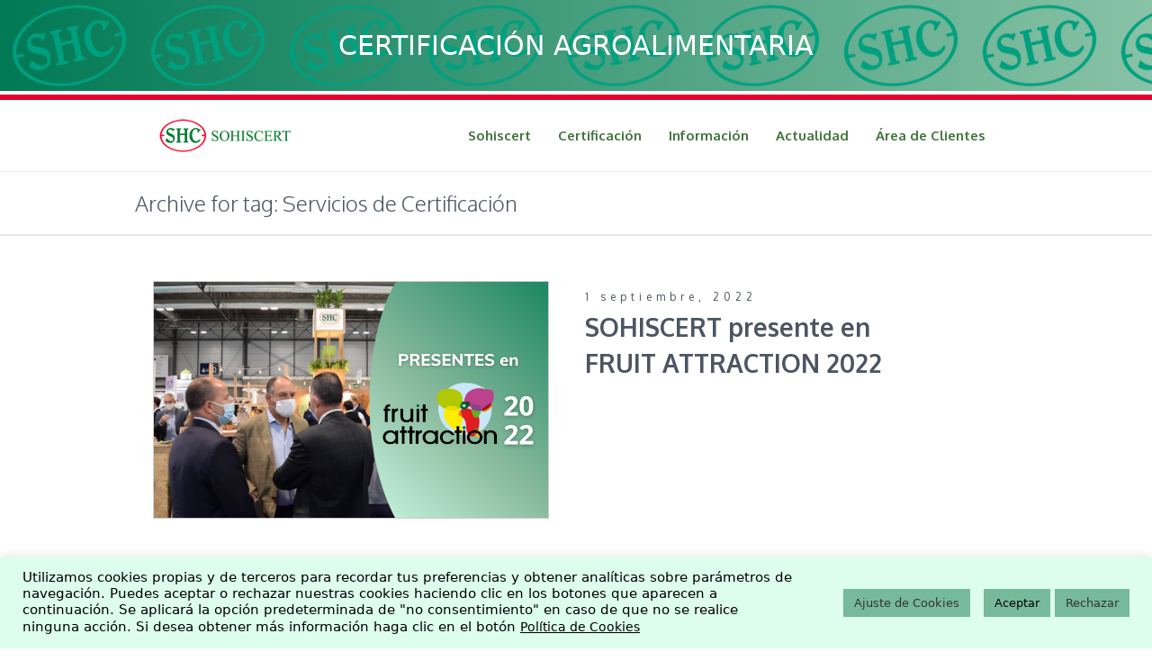

--- FILE ---
content_type: text/html; charset=UTF-8
request_url: https://sohiscert.com/etiqueta/servicios-de-certificacion/
body_size: 33465
content:
<!DOCTYPE html>
<!--[if IE 8]>
<html class="ie ie8" lang="es">
<![endif]-->
<!--[if !(IE 8)]><!-->
<html lang="es" class="cmsms_html">
<!--<![endif]-->
<head>
<meta charset="UTF-8" />
<meta name="viewport" content="width=device-width, initial-scale=1, maximum-scale=1" />
<link rel="shortcut icon" href="https://sohiscert.com/wp-content/uploads/2015/04/favicon1.png" type="image/x-icon" />
<link rel="profile" href="http://gmpg.org/xfn/11" />
<link rel="pingback" href="https://sohiscert.com/xmlrpc.php" />

<meta name='robots' content='index, follow, max-image-preview:large, max-snippet:-1, max-video-preview:-1' />
	<style>img:is([sizes="auto" i], [sizes^="auto," i]) { contain-intrinsic-size: 3000px 1500px }</style>
	
	<!-- This site is optimized with the Yoast SEO plugin v25.8 - https://yoast.com/wordpress/plugins/seo/ -->
	<title>Servicios de Certificación</title>
	<link rel="canonical" href="https://sohiscert.com/etiqueta/servicios-de-certificacion/" />
	<meta property="og:locale" content="es_ES" />
	<meta property="og:type" content="article" />
	<meta property="og:title" content="Servicios de Certificación" />
	<meta property="og:url" content="https://sohiscert.com/etiqueta/servicios-de-certificacion/" />
	<meta property="og:site_name" content="SOHISCERT" />
	<script type="application/ld+json" class="yoast-schema-graph">{"@context":"https://schema.org","@graph":[{"@type":"CollectionPage","@id":"https://sohiscert.com/etiqueta/servicios-de-certificacion/","url":"https://sohiscert.com/etiqueta/servicios-de-certificacion/","name":"Servicios de Certificación","isPartOf":{"@id":"https://sohiscert.com/#website"},"primaryImageOfPage":{"@id":"https://sohiscert.com/etiqueta/servicios-de-certificacion/#primaryimage"},"image":{"@id":"https://sohiscert.com/etiqueta/servicios-de-certificacion/#primaryimage"},"thumbnailUrl":"https://sohiscert.com/wp-content/uploads/2022/09/Imagen-destacada-video-FRUIT-ATTRACTION-2022.png","inLanguage":"es"},{"@type":"ImageObject","inLanguage":"es","@id":"https://sohiscert.com/etiqueta/servicios-de-certificacion/#primaryimage","url":"https://sohiscert.com/wp-content/uploads/2022/09/Imagen-destacada-video-FRUIT-ATTRACTION-2022.png","contentUrl":"https://sohiscert.com/wp-content/uploads/2022/09/Imagen-destacada-video-FRUIT-ATTRACTION-2022.png","width":1280,"height":720},{"@type":"WebSite","@id":"https://sohiscert.com/#website","url":"https://sohiscert.com/","name":"SOHISCERT","description":"Certificación Agroalimentaria","publisher":{"@id":"https://sohiscert.com/#organization"},"potentialAction":[{"@type":"SearchAction","target":{"@type":"EntryPoint","urlTemplate":"https://sohiscert.com/?s={search_term_string}"},"query-input":{"@type":"PropertyValueSpecification","valueRequired":true,"valueName":"search_term_string"}}],"inLanguage":"es"},{"@type":"Organization","@id":"https://sohiscert.com/#organization","name":"SOHISCERT, S.A.","url":"https://sohiscert.com/","logo":{"@type":"ImageObject","inLanguage":"es","@id":"https://sohiscert.com/#/schema/logo/image/","url":"https://sohiscert.com/wp-content/uploads/2015/04/logofooter.png","contentUrl":"https://sohiscert.com/wp-content/uploads/2015/04/logofooter.png","width":122,"height":103,"caption":"SOHISCERT, S.A."},"image":{"@id":"https://sohiscert.com/#/schema/logo/image/"},"sameAs":["https://www.facebook.com/Sohiscert","https://www.instagram.com/sohiscert/?hl=es","https://www.linkedin.com/company/sohiscert-s-a-?trk=company_logo","https://www.youtube.com/channel/UC0ptJ8A6AK9NAJNzlcW8EUA"]}]}</script>
	<!-- / Yoast SEO plugin. -->


<link rel='dns-prefetch' href='//www.googletagmanager.com' />
<link rel='dns-prefetch' href='//fonts.googleapis.com' />
<link rel="alternate" type="application/rss+xml" title="SOHISCERT &raquo; Feed" href="https://sohiscert.com/feed/" />
<link rel="alternate" type="application/rss+xml" title="SOHISCERT &raquo; Feed de los comentarios" href="https://sohiscert.com/comments/feed/" />
<link rel="alternate" type="application/rss+xml" title="SOHISCERT &raquo; Etiqueta Servicios de Certificación del feed" href="https://sohiscert.com/etiqueta/servicios-de-certificacion/feed/" />
<script type="text/javascript">
/* <![CDATA[ */
window._wpemojiSettings = {"baseUrl":"https:\/\/s.w.org\/images\/core\/emoji\/16.0.1\/72x72\/","ext":".png","svgUrl":"https:\/\/s.w.org\/images\/core\/emoji\/16.0.1\/svg\/","svgExt":".svg","source":{"concatemoji":"https:\/\/sohiscert.com\/wp-includes\/js\/wp-emoji-release.min.js?ver=82593c33620abdff1cacfef6f9b5e46d"}};
/*! This file is auto-generated */
!function(s,n){var o,i,e;function c(e){try{var t={supportTests:e,timestamp:(new Date).valueOf()};sessionStorage.setItem(o,JSON.stringify(t))}catch(e){}}function p(e,t,n){e.clearRect(0,0,e.canvas.width,e.canvas.height),e.fillText(t,0,0);var t=new Uint32Array(e.getImageData(0,0,e.canvas.width,e.canvas.height).data),a=(e.clearRect(0,0,e.canvas.width,e.canvas.height),e.fillText(n,0,0),new Uint32Array(e.getImageData(0,0,e.canvas.width,e.canvas.height).data));return t.every(function(e,t){return e===a[t]})}function u(e,t){e.clearRect(0,0,e.canvas.width,e.canvas.height),e.fillText(t,0,0);for(var n=e.getImageData(16,16,1,1),a=0;a<n.data.length;a++)if(0!==n.data[a])return!1;return!0}function f(e,t,n,a){switch(t){case"flag":return n(e,"\ud83c\udff3\ufe0f\u200d\u26a7\ufe0f","\ud83c\udff3\ufe0f\u200b\u26a7\ufe0f")?!1:!n(e,"\ud83c\udde8\ud83c\uddf6","\ud83c\udde8\u200b\ud83c\uddf6")&&!n(e,"\ud83c\udff4\udb40\udc67\udb40\udc62\udb40\udc65\udb40\udc6e\udb40\udc67\udb40\udc7f","\ud83c\udff4\u200b\udb40\udc67\u200b\udb40\udc62\u200b\udb40\udc65\u200b\udb40\udc6e\u200b\udb40\udc67\u200b\udb40\udc7f");case"emoji":return!a(e,"\ud83e\udedf")}return!1}function g(e,t,n,a){var r="undefined"!=typeof WorkerGlobalScope&&self instanceof WorkerGlobalScope?new OffscreenCanvas(300,150):s.createElement("canvas"),o=r.getContext("2d",{willReadFrequently:!0}),i=(o.textBaseline="top",o.font="600 32px Arial",{});return e.forEach(function(e){i[e]=t(o,e,n,a)}),i}function t(e){var t=s.createElement("script");t.src=e,t.defer=!0,s.head.appendChild(t)}"undefined"!=typeof Promise&&(o="wpEmojiSettingsSupports",i=["flag","emoji"],n.supports={everything:!0,everythingExceptFlag:!0},e=new Promise(function(e){s.addEventListener("DOMContentLoaded",e,{once:!0})}),new Promise(function(t){var n=function(){try{var e=JSON.parse(sessionStorage.getItem(o));if("object"==typeof e&&"number"==typeof e.timestamp&&(new Date).valueOf()<e.timestamp+604800&&"object"==typeof e.supportTests)return e.supportTests}catch(e){}return null}();if(!n){if("undefined"!=typeof Worker&&"undefined"!=typeof OffscreenCanvas&&"undefined"!=typeof URL&&URL.createObjectURL&&"undefined"!=typeof Blob)try{var e="postMessage("+g.toString()+"("+[JSON.stringify(i),f.toString(),p.toString(),u.toString()].join(",")+"));",a=new Blob([e],{type:"text/javascript"}),r=new Worker(URL.createObjectURL(a),{name:"wpTestEmojiSupports"});return void(r.onmessage=function(e){c(n=e.data),r.terminate(),t(n)})}catch(e){}c(n=g(i,f,p,u))}t(n)}).then(function(e){for(var t in e)n.supports[t]=e[t],n.supports.everything=n.supports.everything&&n.supports[t],"flag"!==t&&(n.supports.everythingExceptFlag=n.supports.everythingExceptFlag&&n.supports[t]);n.supports.everythingExceptFlag=n.supports.everythingExceptFlag&&!n.supports.flag,n.DOMReady=!1,n.readyCallback=function(){n.DOMReady=!0}}).then(function(){return e}).then(function(){var e;n.supports.everything||(n.readyCallback(),(e=n.source||{}).concatemoji?t(e.concatemoji):e.wpemoji&&e.twemoji&&(t(e.twemoji),t(e.wpemoji)))}))}((window,document),window._wpemojiSettings);
/* ]]> */
</script>
<link rel='stylesheet' id='ai1ec_style-css' href='//sohiscert.com/wp-content/plugins/all-in-one-event-calendar/public/themes-ai1ec/vortex/css/ai1ec_parsed_css.css?ver=3.0.0' type='text/css' media='all' />
<style id='wp-emoji-styles-inline-css' type='text/css'>

	img.wp-smiley, img.emoji {
		display: inline !important;
		border: none !important;
		box-shadow: none !important;
		height: 1em !important;
		width: 1em !important;
		margin: 0 0.07em !important;
		vertical-align: -0.1em !important;
		background: none !important;
		padding: 0 !important;
	}
</style>
<link rel='stylesheet' id='contact-form-7-css' href='https://sohiscert.com/wp-content/plugins/contact-form-7/includes/css/styles.css?ver=6.1.1' type='text/css' media='all' />
<link rel='stylesheet' id='cookie-law-info-css' href='https://sohiscert.com/wp-content/plugins/cookie-law-info/legacy/public/css/cookie-law-info-public.css?ver=3.3.4' type='text/css' media='all' />
<link rel='stylesheet' id='cookie-law-info-gdpr-css' href='https://sohiscert.com/wp-content/plugins/cookie-law-info/legacy/public/css/cookie-law-info-gdpr.css?ver=3.3.4' type='text/css' media='all' />
<link rel='stylesheet' id='fontawesome-css' href='https://sohiscert.com/wp-content/plugins/olevmedia-shortcodes/assets/css/font-awesome.min.css?ver=82593c33620abdff1cacfef6f9b5e46d' type='text/css' media='all' />
<link rel='stylesheet' id='omsc-shortcodes-css' href='https://sohiscert.com/wp-content/plugins/olevmedia-shortcodes/assets/css/shortcodes.css?ver=82593c33620abdff1cacfef6f9b5e46d' type='text/css' media='all' />
<link rel='stylesheet' id='omsc-shortcodes-tablet-css' href='https://sohiscert.com/wp-content/plugins/olevmedia-shortcodes/assets/css/shortcodes-tablet.css?ver=82593c33620abdff1cacfef6f9b5e46d' type='text/css' media='screen and (min-width: 768px) and (max-width: 959px)' />
<link rel='stylesheet' id='omsc-shortcodes-mobile-css' href='https://sohiscert.com/wp-content/plugins/olevmedia-shortcodes/assets/css/shortcodes-mobile.css?ver=82593c33620abdff1cacfef6f9b5e46d' type='text/css' media='screen and (max-width: 767px)' />
<link rel='stylesheet' id='rs-plugin-settings-css' href='https://sohiscert.com/wp-content/plugins/revslider/public/assets/css/rs6.css?ver=6.2.2' type='text/css' media='all' />
<style id='rs-plugin-settings-inline-css' type='text/css'>
.tp-caption a{text-align:right;color:#E10034;font-size:30px;line-height:150%;text-decoration:none;border-width:0px;border-color:#e10034;border-style:none}.tp-caption a:hover{text-align:right;color:#000000;font-size:30px;line-height:150%;text-decoration:none;border-width:0px;border-color:#e10034;border-style:none}
</style>
<link rel='stylesheet' id='default-icon-styles-css' href='https://sohiscert.com/wp-content/plugins/svg-vector-icon-plugin/public/../admin/css/wordpress-svg-icon-plugin-style.min.css?ver=82593c33620abdff1cacfef6f9b5e46d' type='text/css' media='all' />
<link rel='stylesheet' id='theme-style-css' href='https://sohiscert.com/wp-content/themes/sohiscert/style.css?ver=1.0.0' type='text/css' media='screen, print' />
<link rel='stylesheet' id='theme-adapt-css' href='https://sohiscert.com/wp-content/themes/sohiscert/css/adaptive.css?ver=1.0.0' type='text/css' media='screen, print' />
<link rel='stylesheet' id='theme-retina-css' href='https://sohiscert.com/wp-content/themes/sohiscert/css/retina.css?ver=1.0.0' type='text/css' media='screen' />
<link rel='stylesheet' id='ilightbox-css' href='https://sohiscert.com/wp-content/themes/sohiscert/css/ilightbox.css?ver=2.2.0' type='text/css' media='screen' />
<link rel='stylesheet' id='ilightbox-skin-dark-css' href='https://sohiscert.com/wp-content/themes/sohiscert/css/ilightbox-skins/dark-skin.css?ver=2.2.0' type='text/css' media='screen' />
<link rel='stylesheet' id='theme-fonts-schemes-css' href='https://sohiscert.com/wp-content/uploads/cmsms_styles/econature.css?ver=1.0.0' type='text/css' media='screen' />
<!--[if lte IE 9]>
<link rel='stylesheet' id='theme-fonts-css' href='https://sohiscert.com/wp-content/uploads/cmsms_styles/econature_fonts.css?ver=1.0.0' type='text/css' media='screen' />
<![endif]-->
<!--[if lte IE 9]>
<link rel='stylesheet' id='theme-schemes-primary-css' href='https://sohiscert.com/wp-content/uploads/cmsms_styles/econature_colors_primary.css?ver=1.0.0' type='text/css' media='screen' />
<![endif]-->
<!--[if lte IE 9]>
<link rel='stylesheet' id='theme-schemes-secondary-css' href='https://sohiscert.com/wp-content/uploads/cmsms_styles/econature_colors_secondary.css?ver=1.0.0' type='text/css' media='screen' />
<![endif]-->
<link rel='stylesheet' id='theme-icons-css' href='https://sohiscert.com/wp-content/themes/sohiscert/css/fontello.css?ver=1.0.0' type='text/css' media='screen' />
<link rel='stylesheet' id='animate-css' href='https://sohiscert.com/wp-content/themes/sohiscert/css/animate.css?ver=1.0.0' type='text/css' media='screen' />
<!--[if lt IE 9]>
<link rel='stylesheet' id='theme-ie-css' href='https://sohiscert.com/wp-content/themes/sohiscert/css/ie.css?ver=1.0.0' type='text/css' media='screen' />
<![endif]-->
<link rel='stylesheet' id='cmsms-google-fonts-css' href='//fonts.googleapis.com/css?family=Oxygen%3A300%2C400%2C700&#038;ver=82593c33620abdff1cacfef6f9b5e46d' type='text/css' media='all' />
<link rel='stylesheet' id='js_composer_front-css' href='https://sohiscert.com/wp-content/plugins/js_composer/assets/css/js_composer.min.css?ver=8.0' type='text/css' media='all' />
<link rel='stylesheet' id='popup-maker-site-css' href='//sohiscert.com/wp-content/uploads/pum/pum-site-styles.css?generated=1756795708&#038;ver=1.20.6' type='text/css' media='all' />
<link rel='stylesheet' id='__EPYT__style-css' href='https://sohiscert.com/wp-content/plugins/youtube-embed-plus/styles/ytprefs.min.css?ver=14.2.3' type='text/css' media='all' />
<style id='__EPYT__style-inline-css' type='text/css'>

                .epyt-gallery-thumb {
                        width: 33.333%;
                }
                
</style>
<script type="text/javascript" src="https://sohiscert.com/wp-includes/js/jquery/jquery.min.js?ver=3.7.1" id="jquery-core-js"></script>
<script type="text/javascript" src="https://sohiscert.com/wp-includes/js/jquery/jquery-migrate.min.js?ver=3.4.1" id="jquery-migrate-js"></script>
<script type="text/javascript" id="cookie-law-info-js-extra">
/* <![CDATA[ */
var Cli_Data = {"nn_cookie_ids":["CookieLawInfoConsent","_gat","_ga","_gid","CONSENT","yt.innertube::nextId","yt.innertube::requests","_GRECAPTCHA","YSC","VISITOR_INFO1_LIVE","mail_session","cookielawinfo-checkbox-advertisement","complianceCookie"],"cookielist":[],"non_necessary_cookies":{"necessary":["CookieLawInfoConsent","_GRECAPTCHA","complianceCookie"],"performance":["_gat"],"analytics":["_ga","_gid","CONSENT"],"advertisement":["yt.innertube::nextId","yt.innertube::requests","YSC","VISITOR_INFO1_LIVE"],"others":["mail_session"]},"ccpaEnabled":"","ccpaRegionBased":"","ccpaBarEnabled":"","strictlyEnabled":["necessary","obligatoire"],"ccpaType":"gdpr","js_blocking":"1","custom_integration":"","triggerDomRefresh":"","secure_cookies":""};
var cli_cookiebar_settings = {"animate_speed_hide":"500","animate_speed_show":"500","background":"#DDFDED","border":"#b1a6a6c2","border_on":"","button_1_button_colour":"#77b99b","button_1_button_hover":"#5f947c","button_1_link_colour":"#000000","button_1_as_button":"1","button_1_new_win":"","button_2_button_colour":"#333","button_2_button_hover":"#292929","button_2_link_colour":"#000000","button_2_as_button":"","button_2_hidebar":"","button_3_button_colour":"#77b99b","button_3_button_hover":"#5f947c","button_3_link_colour":"#333333","button_3_as_button":"1","button_3_new_win":"","button_4_button_colour":"#77bb99b","button_4_button_hover":"77bb99b","button_4_link_colour":"#333333","button_4_as_button":"1","button_7_button_colour":"#77b99b","button_7_button_hover":"#5f947c","button_7_link_colour":"#000000","button_7_as_button":"1","button_7_new_win":"","font_family":"inherit","header_fix":"","notify_animate_hide":"1","notify_animate_show":"","notify_div_id":"#cookie-law-info-bar","notify_position_horizontal":"right","notify_position_vertical":"bottom","scroll_close":"","scroll_close_reload":"","accept_close_reload":"","reject_close_reload":"","showagain_tab":"","showagain_background":"#fff","showagain_border":"#000","showagain_div_id":"#cookie-law-info-again","showagain_x_position":"100px","text":"#000000","show_once_yn":"","show_once":"10000","logging_on":"","as_popup":"","popup_overlay":"1","bar_heading_text":"","cookie_bar_as":"banner","popup_showagain_position":"bottom-right","widget_position":"left"};
var log_object = {"ajax_url":"https:\/\/sohiscert.com\/wp-admin\/admin-ajax.php"};
/* ]]> */
</script>
<script type="text/javascript" src="https://sohiscert.com/wp-content/plugins/cookie-law-info/legacy/public/js/cookie-law-info-public.js?ver=3.3.4" id="cookie-law-info-js"></script>
<script type="text/javascript" src="https://sohiscert.com/wp-content/plugins/html5-responsive-faq/js/hrf-script.js?ver=82593c33620abdff1cacfef6f9b5e46d" id="html5-responsive-faq-js"></script>
<script type="text/javascript" src="https://sohiscert.com/wp-content/plugins/revslider/public/assets/js/rbtools.min.js?ver=6.0" id="tp-tools-js"></script>
<script type="text/javascript" src="https://sohiscert.com/wp-content/plugins/revslider/public/assets/js/rs6.min.js?ver=6.2.2" id="revmin-js"></script>
<script type="text/javascript" src="https://sohiscert.com/wp-content/themes/sohiscert/js/jsLibraries.min.js?ver=1.0.0" id="libs-js"></script>
<script type="text/javascript" src="https://sohiscert.com/wp-content/themes/sohiscert/js/jquery.iLightBox.min.js?ver=2.2.0" id="iLightBox-js"></script>

<!-- Fragmento de código de la etiqueta de Google (gtag.js) añadida por Site Kit -->
<!-- Fragmento de código de Google Analytics añadido por Site Kit -->
<script type="text/javascript" src="https://www.googletagmanager.com/gtag/js?id=GT-WR93WRK" id="google_gtagjs-js" async></script>
<script type="text/javascript" id="google_gtagjs-js-after">
/* <![CDATA[ */
window.dataLayer = window.dataLayer || [];function gtag(){dataLayer.push(arguments);}
gtag("set","linker",{"domains":["sohiscert.com"]});
gtag("js", new Date());
gtag("set", "developer_id.dZTNiMT", true);
gtag("config", "GT-WR93WRK");
/* ]]> */
</script>
<script type="text/javascript" id="__ytprefs__-js-extra">
/* <![CDATA[ */
var _EPYT_ = {"ajaxurl":"https:\/\/sohiscert.com\/wp-admin\/admin-ajax.php","security":"0be4af3525","gallery_scrolloffset":"20","eppathtoscripts":"https:\/\/sohiscert.com\/wp-content\/plugins\/youtube-embed-plus\/scripts\/","eppath":"https:\/\/sohiscert.com\/wp-content\/plugins\/youtube-embed-plus\/","epresponsiveselector":"[\"iframe.__youtube_prefs_widget__\"]","epdovol":"1","version":"14.2.3","evselector":"iframe.__youtube_prefs__[src], iframe[src*=\"youtube.com\/embed\/\"], iframe[src*=\"youtube-nocookie.com\/embed\/\"]","ajax_compat":"","maxres_facade":"eager","ytapi_load":"light","pause_others":"","stopMobileBuffer":"1","facade_mode":"","not_live_on_channel":""};
/* ]]> */
</script>
<script type="text/javascript" src="https://sohiscert.com/wp-content/plugins/youtube-embed-plus/scripts/ytprefs.min.js?ver=14.2.3" id="__ytprefs__-js"></script>
<script></script><link rel="https://api.w.org/" href="https://sohiscert.com/wp-json/" /><link rel="alternate" title="JSON" type="application/json" href="https://sohiscert.com/wp-json/wp/v2/tags/469" /><link rel="EditURI" type="application/rsd+xml" title="RSD" href="https://sohiscert.com/xmlrpc.php?rsd" />
<meta name="generator" content="Site Kit by Google 1.160.1" />
<script>
  (function(i,s,o,g,r,a,m){i['GoogleAnalyticsObject']=r;i[r]=i[r]||function(){
  (i[r].q=i[r].q||[]).push(arguments)},i[r].l=1*new Date();a=s.createElement(o),
  m=s.getElementsByTagName(o)[0];a.async=1;a.src=g;m.parentNode.insertBefore(a,m)
  })(window,document,'script','//www.google-analytics.com/analytics.js','ga');

  ga('create', 'UA-56751094-7', 'auto');
  ga('send', 'pageview');

</script>
<style type="text/css">
	.header_top,
	.header_top_outer,
	.header_top_inner, 
	.header_top_aligner {
		height : 30px;
	}
	
	.header_mid,
	.header_mid_outer,
	.header_mid .header_mid_inner .search_wrap_inner,
	.header_mid .header_mid_inner .cmsms_dynamic_cart,
	.header_mid .header_mid_inner .slogan_wrap_inner,
	.header_mid .header_mid_inner .social_wrap_inner,
	.header_mid .header_mid_inner nav > div > ul,
	.header_mid .header_mid_inner nav > div > ul > li,
	.header_mid .header_mid_inner nav > div > ul > li > a,
	.header_mid .header_mid_inner nav > div > ul > li > a > span.nav_bg_clr,
	.header_mid .header_mid_inner .logo,
	.header_mid .header_mid_inner .resp_nav_wrap_inner {
		height : 80px;
	}
	
	.header_bot,
	.header_bot_outer,
	.header_bot .header_bot_inner nav > div > ul,
	.header_bot .header_bot_inner nav > div > ul > li,
	.header_bot .header_bot_inner nav > div > ul > li > a {
		height : 45px;
	}
	
	#page.fixed_header #middle {
		padding-top : 80px;
	}
	
	#page.fixed_header.enable_header_top #middle {
		padding-top : 110px;
	}
	
	#page.fixed_header.enable_header_bottom #middle {
		padding-top : 125px;
	}
	
	#page.fixed_header.enable_header_top.enable_header_bottom #middle {
		padding-top : 155px;
	}
	
	@media only screen and (max-width: 1024px) {
		.header_top,
		.header_top_outer,
		.header_top_inner,
		.header_top_aligner,
		.header_mid,
		.header_mid_outer,
		.header_mid .header_mid_inner nav > div > ul,
		.header_mid .header_mid_inner nav > div > ul > li,
		.header_mid .header_mid_inner nav > div > ul > li > a,
		.header_mid .header_mid_inner nav > div > ul > li > a > span.nav_bg_clr,
		.header_bot,
		.header_bot_outer,
		.header_bot .header_bot_inner nav > div > ul,
		.header_bot .header_bot_inner nav > div > ul > li,
		.header_bot .header_bot_inner nav > div > ul > li > a {
			height : auto;
		}
		
		#page.fixed_header #middle,
		#page.fixed_header.enable_header_top #middle,
		#page.fixed_header.enable_header_bottom #middle,
		#page.fixed_header.enable_header_top.enable_header_bottom #middle {
			padding-top : 0px !important;
		}
	}
.timely p{
text-align:center;
}


.botondescarga{
margin:0 auto;
text-align:center;
text-transform:uppercase;
}

.botondescarga a{
background-color:#8CBC9F;
padding:20px 25px 20px 25px;
border-radius:65px;
border:1px solid #8CBC9F;
color:#ffffff;
text-transform:uppercase;
}

.botondescarga a:hover{
background-color:#ffffff;
border:1px solid #ffffff;
color:#8CBC9F;;
}

.ai1ec-day{
text-align:center !important;
}

.ai1ec-month{
text-align:center !important;
}

.ai1ec-weekday{
text-align:center !important;
}


.ai1ec-minical-trigger.ai1ec-btn.ai1ec-btn-sm.ai1ec-btn-default.ai1ec-tooltip-trigger{
   pointer-events: none;
   cursor: default;
}

.ai1ec-actions{
display:none;
}

.timely .ai1ec-btn-default:hover{

}




.ai1ec-calendar{
margin:0 0 30px 0 !important;
}

.agenda .ai1ec-pull-left{
display:none;
}

.agenda .ai1ec-clearfix{
display:none;
}

.ai1ec-agenda-view .ai1ec-actions{
display:none;
}


.ai1ec-agenda-widget-view .ai1ec-date, .ai1ec-agenda-view .ai1ec-date{
border-top:none !important;
}

.ai1ec-agenda-widget-view .ai1ec-date.ai1ec-today, .ai1ec-agenda-view .ai1ec-date.ai1ec-today{
border:none !important;
}

.ai1ec-date{
background:none !important;
}

.cmsms_image_link{
display:none !important;
}


.cmsms_slider_post_cont_info{
display:none !important;
}

.cmsms_slider_post_footer{
display:none !important;
}

#ai1ec-calendar {
    margin: 20px auto 150px auto;
    max-width: 1200px;
}

.ai1ec-allday-badge{
display:none;
}

.ai1ec_event p:first-child img{
width:50%;
margin:50px 0 50px 0 !important;
border:none !important;
}

.ai1ec_event p img{
margin:50px 0 50px 0 !important;
border:none !important;
}



.timely .ai1ec-btn-default-hover{
display:none !important;
}

.ai1ec-title-buttons .ai1ec-btn-group{
margin-left:0 !important;
}

.ai1ec-pull-right{
display:none;
}

.ai1ec-calendar-toolbar{
display:none;
}
	



.ai1ec-single-event .ai1ec-actions .ai1ec-btn-group-vertical:last-child{
display:none;
}





.ai1ec-single-event .ai1ec-field-label, .ai1ec-multi-event .ai1ec-field-label{
display:none;
}


.single-ai1ec_event .sidebar{
display: none;
}

.ai1ec-single-event .ai1ec-event-avatar{
display:none;
}



.single-post .cmsms_breadcrumbs{
display:none;
}

.opened-article{
margin-bottom:100px !important;
}

.opened-article .post .cmsms_post_header{
width:100%;
float:left;
padding:0;
}

.opened-article .post .cmsms_post_header .cmsms_post_format_img{
display: none;
}

.opened-article .post .cmsms_post_content{
width:100% !important;
float:left;
padding:0;
}
.opened-article aside{
display:none;
}

.opened-article .entry-title{
font-size:32px !important;
}

.opened-article .entry-content img{
border:1px solid #cccccc;
text-align:center;
}

.opened-article .entry-content p{
text-align:center;
}

.opened-article .post .cmsms_post_header{
width:100% !important;
}

.post .cmsms_post_header{
width:50%;
float:left !important;
padding:0 40px 0 40px;
}

.post .cmsms_post_content{
width:50% !important;
float: left !important;
padding:20px 40px 0 40px;
}

h1.cmsms_post_title.entry-title{
text-align:left !important;
}

h1.cmsms_post_title.entry-title a{
font-size:28px !important;
}

.post.cmsms_default_type .cmsms_post_cont{
padding-top:50px !important;
padding-bottom:50px !important;
}

.post.cmsms_default_type .cmsms_post_info{
display:none !important;
}

.post .cmsms_post_cont figure{
float:left !important;
width:50%;
border:1px solid #cccccc;
padding:0 !important;
}








.enlaceslide{
font-size:30px !important;
}



.borderevista{
border:1px #ADAEAE solid;
}


.fila1pestania{
background-color:#58CF90;
color:#ffffff;
}

.fila1pestania th{
padding:15px;
text-align:left;
font-weight:bold;
border:1px solid #58CF90;
border-collapse: collapse;
}

.tablapestania{
width:100%;
}

.tablapestania tr td{
border:1px solid #E5E8EC;
text-align:left;
padding:15px;
border:1px solid #E5E8EC;
border-collapse: collapse;
}


.omsc-toggle-title:hover, .omsc-toggle.omsc-expanded .omsc-toggle-title{
background-color:#8CBC9F;
color:#ffffff;
}

.enlaceatlantic:hover{
color:#000000 !important;
}

.omsc-toggle-inner{
text-align:justify;
}

.caso_letra p{
font-family: 'Oxygen', sans-serif !important;
font-weight: 600 !important;
}
.ifs{font-family: 'Oxygen', sans-serif !important;
font-weight: 600 !important;}

input{
color:#000000 !important;
}

select{
color:#000000 !important;
}

.grisaceo{
color:#979ca4;
font-family:"Verdana";
}

.grisaceo:hover{
color:#58cf90;
}

.fondocolor{
background-color:#E39CC5;
padding:30px;
min-height:344px;
color:#ffffff !important;
}


.correotrabajo{
color:#000000;
font-size:18px;
font-family:"oxygen";
}

.titulonormativa{
font-size:20px;
font-weight:bold;
}

.tablaespecial{
margin-bottom:-110px !important;
}

h1{
text-shadow:none !important;
}

.tribe-events-meta-group{
width:100% !important;
}

.cmsms_event_meta_info_item_title, .cmsms_event_meta_info_item_descr{
width:auto !important;
}

.tribe-events-meta-group-venue{
width:100% !important;
}

.apartado2{
min-height:100px;
margin-bottom:20px;
}

.entry{
width:100% !important;
}

#rosadovinos .cmsms_toggle_title{
background-color:#c2889a;
border-radius:.3em;
text-align:center;
border: 1px #cccccc solid;
width:40%;
}

#rosadoinsumos .cmsms_toggle_title{
background-color:#ff949c;
border-radius:.3em;
text-align:center;
border: 1px #cccccc solid;
width:40%;
}

#verdecito .cmsms_toggle_title{
background-color:#8cbc9f;
border-radius:.3em;
text-align:center;
border: 1px #cccccc solid;
width:25%;
}

#moradoifs .cmsms_toggle_title{
background-color:#779bb1;
border-radius:.3em;
text-align:center;
border: 1px #cccccc solid;
width:25%;
}

.cmsms_post_info entry-meta{
display:none !important;
}

.cmsms_post_cont{
font-size:18px !important;
font-family:oxygen !important;
color:#000000 !important;
line-height:30px !important;
}


.rojo{
color:#FF0B39;
margin:0px !important;
padding:0px !important;
}

.evento span{
font-family: 'Oxygen', sans-serif !important;
font-size:18px !important;
}
.recuadro3{
width:50% !important;
height:50px;
margin-top:10px;
margin-bottom:20px !important;
}

.recuadro2{
width:100%;
}

.recuadro{
height:50px;
margin-top:10px;
margin-bottom:20px !important;
width:100%;
}

.formulariocontacto{
font-family:"oxygen";
font-size:14px;
color:#000000;
font-weight:bold;
}

.descripcion{
height:400px;
}

.mensaje{
height:200px;
}

.certificados{
font-size:18px;
color:#FF0B39;
}

.formulariotrabaja{
font-family:"oxygen";
font-size:18px;
color:#000000;
}



.cmsms_button, .post .cmsms_post_header .cmsms_post_subtitle, .cmsms_posts_slider .cmsms_slider_post_header .cmsms_slider_post_subtitle, .post .cmsms_post_cont_info, .post .cmsms_post_cont_info a, .cmsms_search_post_cont_info, .cmsms_search_post_cont_info a, .project .cmsms_project_cont_info, .project .cmsms_project_cont_info a, .cmsms_posts_slider .cmsms_slider_post_cont_info, .cmsms_posts_slider .cmsms_slider_post_cont_info a, .cmsms_posts_slider .cmsms_slider_project_cont_info, .cmsms_posts_slider .cmsms_slider_project_cont_info a, .post_nav > span a, .related_posts > ul li > a, .cmsms_toggles .cmsms_toggle_wrap .cmsms_toggle_title > a, .cmsms_tabs .cmsms_tabs_list .cmsms_tabs_list_item > a, .cmsms_stats.stats_mode_counters .cmsms_stat_wrap .cmsms_stat .cmsms_stat_inner .cmsms_stat_counter_wrap {
  font-family: 'Open Sans' !important;
  font-size: 13px;
  font-weight: normal;
  font-style: normal;
 }

@media (max-width:1025px){
.cajacentro .image-caption-box{
width:214px !important;
height:171px !important;
}
.cmsms_text p{padding-left:1.2em; padding-right:1.2em;}
.cmsms_text ul{padding-left:1.1em; padding-right:1.1em;}
.headline_text{padding-left:1.1em;}
.cmsms_breadcrumbs_inner{padding-left:1.1em;}
.cajacentro .caption{
width:214px !important;
height:171px !important;
}
.cajacentro .wcp-caption-image{
width:214px !important;
height:171px !important;
}
}
@media (max-width:480px){
.cajacentro .image-caption-box{
width:260px !important;
height:207px !important;
margin:13px auto -27px !important;
}
}

@media (min-width:1440px){
.cajacentro .image-caption-box{
width:260px !important;
height:206px !important;
}
.cajacentro .caption{
width:260px !important;
height:206px !important;
}
.cajacentro .wcp-caption-image{
width:260px !important;
height:206px !important;
}
}

@media (max-width:1025px){
.cajacentro .image-caption-box{
width:260px !important;
height:206px !important;
}
.cajacentro .caption{
width:260px !important;
height:206px !important;
}
.cajacentro .wcp-caption-image{
width:260px !important;
height:206px !important;
}
}

.cajacentro img{
im
}

.boton_info{
background-color:#8CBC9F;
padding:15px;
color:#ffffff;
width:200px;
text-align:center;
border-radius:2em;
}

.tablaeuropa li{
width:14.28%;
text-align:center;
height:84px !important;
}

.tablaeuropa li a{
padding:13px 13px 4px !important;
height:100% !important;
text-transform:none !important;
}

.tablaeuropa li a span{
font-size:12px !important;

}

.enlaceinfo{
color:#ffffff;
text-align:center;
margin:0 auto;
}

.cmsms_tab_inner{
font-family:oxygen;
text-align:justify;
color:#333333;

line-height:22px;
font-weight:bold;
}

.entry-title{
font-size:24px;
}

.dircorreo{
margin-left:17px;
font-size:11px;
color:#212121;
line-height:12px !important;
}

.correo{
margin-left:4px;
margin-top:12px;
}

.iconomargin1{
padding-bottom:100px !important;
}

a.boton_eur{
color:#ffffff !important;
}

a.boton_int{
color:#ffffff !important;
}

a.boton_eur:hover{
color:#000000 !important;
}

a.boton_int:hover{
color:#000000 !important;
}

.wcp-caption-plugin{
margin:0px !important;
}

.cmsms_sidebar{
margin:0px !important;
}

.imagenfull{
width:100%;
}

.cmsms_tab_inner p{
color:#333333 !important;
}

.cmsms_tab_inner ul li{
color:#333333 !important;
}

@media (max-width:935px){
.tablaeuropa{display:none;}
}

@media (min-width: 935px){
.tablaeuropaxs{display:none;}
}

@media (max-width:1424px) and (min-width:1011px){
.iconomargin1{
padding-bottom:120px !important;
}

.iconomargin2{
padding-bottom:60px !important;
}
}

@media (max-width:1010px) and (min-width:969px){
.iconomargin1{
padding-bottom:140px !important;
}

.iconomargin2{
padding-bottom:60px !important;
}
}

@media (max-width:968px){
.iconomargin1{
padding-bottom:120px !important;
}

.iconomargin2{
padding-bottom:60px !important;
}
}


 .tablaflecha{width:60% !important;}
@media (max-width:850px) {
  .tablaflecha{
    width:90% !important;
  }
  .tablaflecha td:first-child{
    font-size:23px;
  }
}

@media (max-width:700px) {
  .tablaflecha span{
    font-size:14px;
  }
}

.tituloeuropea{
font-size:24px;
font-family:oxygen;
font-weight:300;
line-height:125%;
color:#ffffff;
float:left;
}

.logoeur{
margin:0px 0px 0px 30px
}

.cabecera{
width:100%;
background-color:#b0d157;
padding:19px 0px 1px 0px;
}

.headline_inner{
padding-left:0px !important;
}

.telefonomargen{
margin-top:30px !important;
}

.telefonomargen2{
margin-top:45px !important;
}



.migadepan{
border-bottom: 1px solid #e5e7eb;
padding:0px;
margin:0px;
clear:both;
}

.miga{
padding:11px 0px 10px 0px;
}

.wrapmiga{
width:100%;
max-width:1200px;
margin:0 auto;
font-family:"Verdana" !important;
}

.wrapcabecera{
width:100%;
max-width:1200px;
margin:0 auto;
}



.cabecera2{
width:100%;
background-color:#929ac5;
padding:19px 0px 1px 0px;
}




.logoint{
margin:0px 0px 0px 30px;
}

.cuestionario{
color:#000000;
font-weight:bold;
}

.margencu li{
margin-left:30px;
margin-top:10px;
height:40px;
}

.margencu2{
margin-left:60px;
margin-top:10px;
height:40px;
}

.imagespace{
margin-top:46px;
}

.shcmargen{
margin-bottom:20px;
}

.señas{
margin-top: 20px;
border-top: 1px solid #efefef;
padding-top: 20px;
font-size:10px;
color:#212121;
line-height:15px;
}

.señas li{
margin:15px 0px 15px 0px;
}

.sitio{
border-bottom: 1px solid #efefef;
margin-bottom: 20px;
}

.times{
font-family: "times new roman";
}

.textoslider{
text-align:right;
}

.listado{
list-style:none;
margin:0px;
padding:0px;
font-family:oxygen;
font-weight:bold;
font-size:18px;
color:#333333;
}

.iconosverdes{
margin:20px 20px 0px 0px;
float:left;
}

@media (max-width:1424px) {
  .apartado1{
    margin:20px 0px 50px 0px;
  }
.apartado{
margin:20px 0px 20px 0px;
}
}

@media ( max-width:1059px) {
  .apartado1{
    margin:20px 0px 50px 0px;
  }
.apartado{
margin:20px 0px 20px 0px;
}
}

@media ( max-width:809px) {
  .cmsms_toggle_title{
    width:40% !important;
  }
}




@media ( max-width:767px) {
.post .cmsms_post_content{
width:100% !important;
float:none !important;
}
.post .cmsms_post_header{
width:100% !important;
float:none !important;
}
.post .cmsms_post_cont figure{
width:100%;
float:none !important;
}
}


@media ( max-width:962px) {
  .apartado1{
    margin:20px 0px 20px 0px;
  }
.apartado{
margin:20px 0px 20px 0px;
}
}


.tituloicono{
margin-left:80px;
line-height:30px;
}

.cmsms_text{
font-size:18px;
line-height:30px;
font-family:oxygen;
font-weight:regular;
color:#333333;
text-align : justify;
}

.cmsms_text ul li::before{
content: "•" ;
line-height:30px;
}

.textotabla{
font-family:oxygen;
font-weight:bold;
font-size:14px;
line-height:22px;
color:#333333;
text-align : justify;
}

.cmsms_tab_inner ul li::before{
content: "•" ;
}

.gradopadding{
padding-bottom:20px !important;
}

.imparpadding{
padding-bottom:80px !important;
}

.cmsms_toggle_plus{
display:none !important;
}

#morado .cmsms_toggle_title{
background-color:#929ac5;
border-radius:.3em;
text-align:center;
border: 1px #cccccc solid;
width:20%;
}
#verde .cmsms_toggle_title{
background-color:#b0d157;
border-radius:.3em;
text-align:center;
border: 1px #cccccc solid;
width:40%;
}

.cmsms_toggle_title a{
color:white !important;
}
.cmsms_toggle{
border-radius:.3em;
padding-left:13px;
padding-top:13px;
border: 1px #cccccc solid;
}

.cmsms_toggle_inner{
margin:30px;
}

.cmsms_toggle_inner ul li::before{
content:"•";
line-height:22px;
}

@media (max-width: 770px) {
  .tablalogos{
    display:none;
  }
}

@media (min-width: 770px) {
.tablalogosxs{
display:none;
}
}

@media (max-width:540px) {
  .visible{
    display:none;
  }
  .cmsms_text p{padding-left:1.5em; padding-right:1.5em;}
  .cmsms_heading{padding-left:1.5em;}
  .cmsms_text ul{padding-left:1.5em;}
  .headline_text{padding-left:1.3em;}
  .cmsms_breadcrumbs_inner{padding-left:1.3em;}
}

@media (min-width:540px) {
  .visiblexs{
    display:none;
  }
}

.img1{
            opacity: 1;
            -o-transition: all 1s ease;
            -moz-transition: all 1s ease;
            -webkit-transition: all 1s ease;
            transition: all 1s ease;

        }
        .todo:hover img:first-child{
            opacity:0;
            -o-transition: all 1s ease;
            -moz-transition: all 1s ease;
            -webkit-transition: all 1s ease;
            transition: all 1s ease;

        }
        .img2{
            position: absolute;
            opacity:0;
            top:8px;
            -o-transition: all 1s ease;
            -moz-transition: all 1s ease;
            -webkit-transition: all 1s ease;
            transition: all 1s ease;

        }
        .todo:hover img:nth-child(2){
            opacity:1;
            -o-transition: all 1s ease;
            -moz-transition: all 1s ease;
            -webkit-transition: all 1s ease;
            transition: all 1s ease;

        }
.verde span{background:#8CBC9F;color:#ffffff; border-radius:10px;font-size:13px;}
.verde span:hover{background:#8CBC9F; color:#c61f3f;}
.verde span ul li{background:#ffffff; color:#8cbc9f;}
.blanco span {background:#ffffff; color:#8cbc9f;}
.blanco span:hover {background:#ffffff; color:#.blanco span {background:#ffffff; color:#c61f3f;}

.cmsms-form-builder .check_parent input[type="checkbox"], .cmsms-form-builder .check_parent input[type="radio"], .wpcf7 form.wpcf7-form span.wpcf7-list-item input[type="checkbox"], .wpcf7 form.wpcf7-form span.wpcf7-list-item input[type="radio"] {
    position: relative;
    top: 0;
    left: 0;
    float: left;
    opacity: 100;
}
	#footer.cmsms_footer_default .footer_inner {
		min-height:300px;
	}
	
	.fixed_footer #main {
		margin-bottom:300px;
	}
</style><meta name="generator" content="Powered by WPBakery Page Builder - drag and drop page builder for WordPress."/>
<style type="text/css">.broken_link, a.broken_link {
	text-decoration: line-through;
}</style><meta name="redi-version" content="1.2.7" />
<!-- Fragmento de código de Google Tag Manager añadido por Site Kit -->
<script type="text/javascript">
/* <![CDATA[ */

			( function( w, d, s, l, i ) {
				w[l] = w[l] || [];
				w[l].push( {'gtm.start': new Date().getTime(), event: 'gtm.js'} );
				var f = d.getElementsByTagName( s )[0],
					j = d.createElement( s ), dl = l != 'dataLayer' ? '&l=' + l : '';
				j.async = true;
				j.src = 'https://www.googletagmanager.com/gtm.js?id=' + i + dl;
				f.parentNode.insertBefore( j, f );
			} )( window, document, 'script', 'dataLayer', 'GTM-TRGFP4FZ' );
			
/* ]]> */
</script>

<!-- Final del fragmento de código de Google Tag Manager añadido por Site Kit -->
<meta name="generator" content="Powered by Slider Revolution 6.2.2 - responsive, Mobile-Friendly Slider Plugin for WordPress with comfortable drag and drop interface." />
<link rel="icon" href="https://sohiscert.com/wp-content/uploads/2018/09/cropped-Diseño-sin-título-7-32x32.png" sizes="32x32" />
<link rel="icon" href="https://sohiscert.com/wp-content/uploads/2018/09/cropped-Diseño-sin-título-7-192x192.png" sizes="192x192" />
<link rel="apple-touch-icon" href="https://sohiscert.com/wp-content/uploads/2018/09/cropped-Diseño-sin-título-7-180x180.png" />
<meta name="msapplication-TileImage" content="https://sohiscert.com/wp-content/uploads/2018/09/cropped-Diseño-sin-título-7-270x270.png" />
<script type="text/javascript">function setREVStartSize(e){			
			try {								
				var pw = document.getElementById(e.c).parentNode.offsetWidth,
					newh;
				pw = pw===0 || isNaN(pw) ? window.innerWidth : pw;
				e.tabw = e.tabw===undefined ? 0 : parseInt(e.tabw);
				e.thumbw = e.thumbw===undefined ? 0 : parseInt(e.thumbw);
				e.tabh = e.tabh===undefined ? 0 : parseInt(e.tabh);
				e.thumbh = e.thumbh===undefined ? 0 : parseInt(e.thumbh);
				e.tabhide = e.tabhide===undefined ? 0 : parseInt(e.tabhide);
				e.thumbhide = e.thumbhide===undefined ? 0 : parseInt(e.thumbhide);
				e.mh = e.mh===undefined || e.mh=="" || e.mh==="auto" ? 0 : parseInt(e.mh,0);		
				if(e.layout==="fullscreen" || e.l==="fullscreen") 						
					newh = Math.max(e.mh,window.innerHeight);				
				else{					
					e.gw = Array.isArray(e.gw) ? e.gw : [e.gw];
					for (var i in e.rl) if (e.gw[i]===undefined || e.gw[i]===0) e.gw[i] = e.gw[i-1];					
					e.gh = e.el===undefined || e.el==="" || (Array.isArray(e.el) && e.el.length==0)? e.gh : e.el;
					e.gh = Array.isArray(e.gh) ? e.gh : [e.gh];
					for (var i in e.rl) if (e.gh[i]===undefined || e.gh[i]===0) e.gh[i] = e.gh[i-1];
										
					var nl = new Array(e.rl.length),
						ix = 0,						
						sl;					
					e.tabw = e.tabhide>=pw ? 0 : e.tabw;
					e.thumbw = e.thumbhide>=pw ? 0 : e.thumbw;
					e.tabh = e.tabhide>=pw ? 0 : e.tabh;
					e.thumbh = e.thumbhide>=pw ? 0 : e.thumbh;					
					for (var i in e.rl) nl[i] = e.rl[i]<window.innerWidth ? 0 : e.rl[i];
					sl = nl[0];									
					for (var i in nl) if (sl>nl[i] && nl[i]>0) { sl = nl[i]; ix=i;}															
					var m = pw>(e.gw[ix]+e.tabw+e.thumbw) ? 1 : (pw-(e.tabw+e.thumbw)) / (e.gw[ix]);					

					newh =  (e.type==="carousel" && e.justify==="true" ? e.gh[ix] : (e.gh[ix] * m)) + (e.tabh + e.thumbh);
				}			
				
				if(window.rs_init_css===undefined) window.rs_init_css = document.head.appendChild(document.createElement("style"));					
				document.getElementById(e.c).height = newh;
				window.rs_init_css.innerHTML += "#"+e.c+"_wrapper { height: "+newh+"px }";				
			} catch(e){
				console.log("Failure at Presize of Slider:" + e)
			}					   
		  };</script>
		<style type="text/css" id="wp-custom-css">
			.cmsms_breadcrumbs_inner{
	display:none
}

a.cli-plugin-button:hover{
	background-color:#AB1E13 !important;
}
#wt-cli-privacy-save-btn{
		background-color: #007954
}
.cli-switch input:checked + .cli-slider {
	background-color: #007954
}

.wpcf7-response-output{
	display:none;
}
.wpb_content_element{
	margin-bottom:0px;
}

iframe {
    margin-bottom: 20px;
    max-width: 100%;
    display: none;
}		</style>
		<noscript><style> .wpb_animate_when_almost_visible { opacity: 1; }</style></noscript>				<style type="text/css" id="c4wp-checkout-css">
					.woocommerce-checkout .c4wp_captcha_field {
						margin-bottom: 10px;
						margin-top: 15px;
						position: relative;
						display: inline-block;
					}
				</style>
								<style type="text/css" id="c4wp-v3-lp-form-css">
					.login #login, .login #lostpasswordform {
						min-width: 350px !important;
					}
					.wpforms-field-c4wp iframe {
						width: 100% !important;
					}
				</style>
							<style type="text/css" id="c4wp-v3-lp-form-css">
				.login #login, .login #lostpasswordform {
					min-width: 350px !important;
				}
				.wpforms-field-c4wp iframe {
					width: 100% !important;
				}
			</style>
			<link rel="preconnect" href="https://fonts.gstatic.com">
<link href="https://fonts.googleapis.com/css2?family=Bree+Serif&display=swap" rel="stylesheet">
</head>
<body class="archive tag tag-servicios-de-certificacion tag-469 wp-theme-sohiscert wpb-js-composer js-comp-ver-8.0 vc_responsive">
<style>

/* CABECERA */
#header{background:#fff;}
.header_top{height: auto !important;}
#banner_top,#navigation > li > a,#navigation > li.menu-item-mega > div.menu-item-mega-container > ul > li > a,#navigation > li.menu-item-mega > div.menu-item-mega-container > ul > li:hover > a,#navigation > li > ul > li > a,{font-family: 'Bree Serif', serif;color:#007954; }
#navigation > li > a:hover,#navigation > li > ul > li > a:hover{ color:#ab1e13;}
#banner_top_container{background: rgb(2,0,36);background: linear-gradient(90deg, rgba(2,0,36,1) 0%, rgba(0,121,84,1) 0%, rgba(137,194,166,1) 100%);}
#banner_top{ font-size:30px; line-height:35px; text-align:center;color:#fff;padding:33px 0;background-image:url(https://sohiscert.com/wp-content/themes/sohiscert/img/bck_banner_top.png);background-repeat:repeat-x;background-size:contain;}
.header_top_outer{ display:none !important;}
.header_mid{margin-top:4px;border-top:6px solid #E6022C;}
#page.fixed_header .header_mid_outer, #page.fixed_header .header_bot_outer{background:#ffffff;}

/* FOOTER */
#footer .footer_bg,.pum-theme-cutting-edge .pum-container{background: rgb(2,0,36) !important;background: linear-gradient(90deg, rgba(2,0,36,1) 0%, rgba(0,121,84,1) 0%, rgba(137,194,166,1) 100%) !important;}
#footer .footer_inner, #footer a{ color:#fff !important;}
#footer_nav {width:100%;display:table;border-top: 2px solid #fff;border-bottom:2px solid #fff;padding:18px 0 !important;}
#footer_nav li{display:table-cell;float:none;width:20%;border:none;text-align:center;}
#footer_nav li:first-child{text-align:left;}
#footer_nav li:nth-child(2){text-align:left;}
#footer_nav li:last-child{text-align:right;}
#footer_nav li a{color:#fff;font-family: 'Arimo', sans-serif;font-size:22px;line-height:27px;text-shadow: 2px 2px #3E7D5E;}

/* NOTICIAS */
.vc_gitem-post-data-source-post_date p{ padding:0;letter-spacing:5px;font-size:12px; }
.vc_gitem-post-data-source-post_title > h4{ min-height:80px;font-weight:bold;opacity:1;color:#000;font-size:15px;line-height:20px;}
.vc_gitem-post-data-source-post_excerpt{min-height:120px;margin-bottom:0; }
.leer-mas .vc_btn3{background-color:#3E7D5E !important;}
.leer-mas .vc_btn3:hover{background-color:#ab1e13 !important;}

/* POPUP */
.pum-theme-cutting-edge .pum-title{text-align:center !important;text-shadow: 2px 2px #3E7D5E;margin-bottom:35px;}

/* NEWSLETTER */
.mj-embedded-content{background:transparent !important; color:#FFF !important; font-family:oxygen !important;}
.w-preview-consent > *{ display:inline !important;}

@media screen and (max-width:767px){
#footer_nav{ display:block; }
#footer_nav li{display:block;text-align:center !important;width:100%;}	
}

</style>
<!-- _________________________ Start Page _________________________ -->
<section id="page" class="chrome_only cmsms_liquid enable_header_top hfeed site">
	<span class="cmsms_responsive_width"></span>


<!-- _________________________ Start Main _________________________ -->
<div id="main">
	
<!-- _________________________ Start Header _________________________ -->
<header id="header">
			<div class="header_top" data-height="30">
        	<div id="banner_top_container"><div id="banner_top">CERTIFICACIÓN AGROALIMENTARIA</div></div>
			<div class="header_top_outer">
				<div class="header_top_inner">
									<div class="cl"></div>
				</div>
			</div>
			<div class="header_top_but closed">
				<span class="cmsms_bot_arrow">
					<span></span>
				</span>
			</div>
		</div>
		<div class="header_mid" data-height="80">
		<div class="header_mid_outer">
			<div class="header_mid_inner">
			
			<div class="logo_wrap">
<style type="text/css">
	.header_mid .header_mid_inner .logo_wrap {
		width : 161px;
	}
</style>
<a href="https://sohiscert.com/" title="SOHISCERT" class="logo">
	<img src="https://sohiscert.com/wp-content/uploads/2021/05/logo.png" alt="SOHISCERT" />
<style type="text/css">
	.header_mid_inner .logo .logo_retina {
		max-width : 150px;
	}
</style>
<img class="logo_retina" src="https://sohiscert.com/wp-content/uploads/2021/05/logo_retina.png" alt="SOHISCERT" width="150" height="50" /></a>
</div>
			
						
							<div class="resp_nav_wrap">
					<div class="resp_nav_wrap_inner">
						<div class="resp_nav_content">
							<a class="responsive_nav cmsms-icon-menu-2" href="javascript:void(0);"></a>
						</div>
					</div>
				</div>
				
				<!-- _________________________ Start Navigation _________________________ -->
				<nav role="navigation">
					<div class="menu-sohiscert-container"><ul id="navigation" class="navigation"><li id="menu-item-8286" class="menu-item menu-item-type-custom menu-item-object-custom menu-item-has-children menu-item-8286"><a href="#"><span class="nav_bg_clr"></span><span>Sohiscert</span></a>
<ul class="sub-menu">
	<li id="menu-item-7077" class="menu-item menu-item-type-post_type menu-item-object-page menu-item-7077"><a href="https://sohiscert.com/quienes-somos/"><span>Quienes somos</span></a>	</li>
	<li id="menu-item-7040" class="menu-item menu-item-type-post_type menu-item-object-page menu-item-7040"><a href="https://sohiscert.com/acreditaciones/"><span>Acreditaciones</span></a>	</li>
	<li id="menu-item-7058" class="menu-item menu-item-type-post_type menu-item-object-page menu-item-7058"><a href="https://sohiscert.com/autorizaciones/"><span>Autorizaciones</span></a>	</li>
	<li id="menu-item-7080" class="menu-item menu-item-type-post_type menu-item-object-page menu-item-7080"><a href="https://sohiscert.com/relaciones-institucionales/"><span>Relaciones institucionales</span></a>	</li>
	<li id="menu-item-10393" class="menu-item menu-item-type-post_type menu-item-object-page menu-item-10393"><a href="https://sohiscert.com/responsabilidad-social-corporativa/"><span>Responsabilidad Social Corporativa</span></a>	</li>
	<li id="menu-item-11939" class="menu-item menu-item-type-post_type menu-item-object-page menu-item-11939"><a href="https://sohiscert.com/equipo/"><span>Equipo</span></a>	</li>
	<li id="menu-item-7083" class="menu-item menu-item-type-post_type menu-item-object-page menu-item-7083"><a href="https://sohiscert.com/trabaja-con-nosotros/"><span>Trabaja con nosotros</span></a>	</li>
	<li id="menu-item-7060" class="menu-item menu-item-type-post_type menu-item-object-page menu-item-7060"><a href="https://sohiscert.com/contacto/"><span>Contacto</span></a>	</li>
</ul>
</li>
<li id="menu-item-8287" class="menu-item menu-item-type-custom menu-item-object-custom menu-item-has-children menu-item-8287"><a href="#"><span class="nav_bg_clr"></span><span>Certificación</span></a>
<ul class="sub-menu">
	<li id="menu-item-10388" class="menu-item menu-item-type-post_type menu-item-object-page menu-item-10388"><a href="https://sohiscert.com/apor-quacertificarse/"><span>¿Por qué certificarse?</span></a>	</li>
	<li id="menu-item-7076" class="menu-item menu-item-type-post_type menu-item-object-page menu-item-7076"><a href="https://sohiscert.com/proceso-de-certificacion/"><span>Proceso de certificación</span></a>	</li>
	<li id="menu-item-15810" class="menu-item menu-item-type-custom menu-item-object-custom menu-item-has-children menu-item-15810"><a href="#"><span>Servicios de Certificación</span></a>
	<ul class="sub-menu">
		<li id="menu-item-10703" class="menu-item menu-item-type-post_type menu-item-object-page menu-item-10703"><a href="https://sohiscert.com/produccion-ecologica/"><span>Producción Ecológica</span></a>		</li>
		<li id="menu-item-7050" class="menu-item menu-item-type-post_type menu-item-object-page menu-item-7050"><a href="https://sohiscert.com/insumos-para-agricultura-ecologica/"><span>Insumos para Agricultura Ecológica</span></a>		</li>
		<li id="menu-item-7056" class="menu-item menu-item-type-post_type menu-item-object-page menu-item-7056"><a href="https://sohiscert.com/produccion-integrada/"><span>Producción integrada</span></a>		</li>
		<li id="menu-item-7085" class="menu-item menu-item-type-post_type menu-item-object-page menu-item-7085"><a href="https://sohiscert.com/vinos/"><span>Vinos</span></a>		</li>
		<li id="menu-item-7048" class="menu-item menu-item-type-post_type menu-item-object-page menu-item-7048"><a href="https://sohiscert.com/global-gap/"><span>GlobalG.A.P.</span></a>		</li>
		<li id="menu-item-15719" class="menu-item menu-item-type-post_type menu-item-object-page menu-item-15719"><a href="https://sohiscert.com/leaf-marque/"><span>LEAF Marque</span></a>		</li>
		<li id="menu-item-7049" class="menu-item menu-item-type-post_type menu-item-object-page menu-item-7049"><a href="https://sohiscert.com/ifs/"><span>IFS</span></a>		</li>
		<li id="menu-item-10816" class="menu-item menu-item-type-post_type menu-item-object-page menu-item-10816"><a href="https://sohiscert.com/brc-food/"><span>BRC Food</span></a>		</li>
		<li id="menu-item-7051" class="menu-item menu-item-type-post_type menu-item-object-page menu-item-7051"><a href="https://sohiscert.com/menciones-de-origen/"><span>Menciones de Origen</span></a>		</li>
		<li id="menu-item-15815" class="menu-item menu-item-type-post_type menu-item-object-page menu-item-15815"><a href="https://sohiscert.com/better-cotton/"><span>Better Cotton</span></a>		</li>
		<li id="menu-item-7052" class="menu-item menu-item-type-post_type menu-item-object-page menu-item-7052"><a href="https://sohiscert.com/pliegos-privados/"><span>Pliegos Privados</span></a>		</li>
		<li id="menu-item-10815" class="menu-item menu-item-type-post_type menu-item-object-page menu-item-10815"><a href="https://sohiscert.com/bienestar-animal/"><span>Bienestar Animal</span></a>		</li>
		<li id="menu-item-11173" class="menu-item menu-item-type-post_type menu-item-object-page menu-item-11173"><a href="https://sohiscert.com/programas-de-exportacion/"><span>Programas de Exportación</span></a>		</li>
	</ul>
	</li>
</ul>
</li>
<li id="menu-item-8289" class="menu-item menu-item-type-custom menu-item-object-custom menu-item-has-children menu-item-8289"><a href="#"><span class="nav_bg_clr"></span><span>Información</span></a>
<ul class="sub-menu">
	<li id="menu-item-16256" class="menu-item menu-item-type-post_type menu-item-object-page menu-item-16256"><a href="https://sohiscert.com/informacion/normativa/"><span>Normativa</span></a>	</li>
	<li id="menu-item-7059" class="menu-item menu-item-type-post_type menu-item-object-page menu-item-7059"><a href="https://sohiscert.com/consultas/"><span>Consultas</span></a>	</li>
	<li id="menu-item-7061" class="menu-item menu-item-type-post_type menu-item-object-page menu-item-7061"><a href="https://sohiscert.com/enlaces-de-interes/"><span>Enlaces de interés</span></a>	</li>
	<li id="menu-item-7075" class="menu-item menu-item-type-post_type menu-item-object-page menu-item-7075"><a href="https://sohiscert.com/preguntas-frecuentes-3/"><span>Preguntas frecuentes</span></a>	</li>
	<li id="menu-item-7078" class="menu-item menu-item-type-post_type menu-item-object-page menu-item-7078"><a href="https://sohiscert.com/reclamaciones/"><span>Reclamación de Operadores</span></a>	</li>
	<li id="menu-item-15419" class="menu-item menu-item-type-custom menu-item-object-custom menu-item-15419"><a href="https://sohiscert.cumplimientoetico.es/"><span>Canal Denuncias</span></a>	</li>
</ul>
</li>
<li id="menu-item-8290" class="menu-item menu-item-type-custom menu-item-object-custom menu-item-has-children menu-item-8290"><a href="#"><span class="nav_bg_clr"></span><span>Actualidad</span></a>
<ul class="sub-menu">
	<li id="menu-item-7043" class="menu-item menu-item-type-post_type menu-item-object-page menu-item-7043"><a href="https://sohiscert.com/actualidad/noticias/"><span>Noticias</span></a>	</li>
	<li id="menu-item-15989" class="menu-item menu-item-type-custom menu-item-object-custom menu-item-15989"><a href="https://www.youtube.com/playlist?list=PLe1Cy7Rl9T-0DZxAZqoGu54W5g4TE45xf"><span>Canal Podcast</span></a>	</li>
	<li id="menu-item-11453" class="menu-item menu-item-type-post_type menu-item-object-page menu-item-11453"><a href="https://sohiscert.com/videos/"><span>Webinars</span></a>	</li>
	<li id="menu-item-12080" class="menu-item menu-item-type-post_type menu-item-object-page menu-item-12080"><a href="https://sohiscert.com/revista-concalidad-nueva-version/"><span>Revista ConCalidad</span></a>	</li>
</ul>
</li>
<li id="menu-item-7088" class="menu-item menu-item-type-custom menu-item-object-custom menu-item-7088"><a href="https://clientes.sohiscert.com"><span class="nav_bg_clr"></span><span>Área de Clientes</span></a></li>
</ul></div>					<div class="cl"></div>
				</nav>
				<!-- _________________________ Finish Navigation _________________________ -->
						</div>
		</div>
	</div>
</header>
<!-- _________________________ Finish Header _________________________ -->

	
<!-- _________________________ Start Middle _________________________ -->
<section id="middle">
<style type="text/css">.headline_color {
				background-color:#000000;
				opacity:0;
			}
			.headline_aligner {
				min-height:45px;
			}
		</style>
		<div class="headline cmsms_color_scheme_default">
			<div class="headline_outer">
				<div class="headline_color"></div>
				<div class="headline_inner align_left">
					<div class="headline_aligner"></div><div class="headline_text"><h1 class="entry-title">Archive for tag: Servicios de Certificación</h1></div>
				</div>
			</div>
		</div><div class="cmsms_breadcrumbs"><div class="cmsms_breadcrumbs_inner align_left"><span>You are here: </span>
		<a href="https://sohiscert.com" class="cms_home">Home</a>
	<span class="breadcrumbs_sep"> / </span>
	Servicios de Certificación</div></div><div class="middle_inner">
<section class="content_wrap fullwidth">

<!--_________________________ Start Content _________________________ -->
<div class="middle_content entry" role="main">
	<div class="blog">

<!--_________________________ Start Standard Article _________________________ -->

<article id="post-14349" class="cmsms_default_type post post-14349 type-post status-publish format-standard has-post-thumbnail hentry category-noticias tag-certificacion-agroalimentaria tag-ecorganic-market tag-fruit-attraction-2022 tag-frutas tag-hortalizas tag-produccion-ecologica tag-sector-hortofruticola tag-servicios-de-certificacion">
	<div class="cmsms_post_info entry-meta">
		<span class="cmsms_post_format_img  cmsms-icon-desktop-3"></span>
		
		<abbr class="published cmsms_post_date" title="1 septiembre, 2022"><span class="cmsms_day_mon">01.09</span><span class="cmsms_year">2022</span></abbr><abbr class="dn date updated" title="1 septiembre, 2022">1 septiembre, 2022</abbr>	</div>
	<div class="cmsms_post_cont">
	<figure><a href="https://sohiscert.com/sohiscert-presente-fruit-attraction-2022/" title="SOHISCERT presente en FRUIT ATTRACTION 2022" class="cmsms_img_link"><img width="820" height="490" src="https://sohiscert.com/wp-content/uploads/2022/09/Imagen-destacada-video-FRUIT-ATTRACTION-2022-820x490.png" class=" wp-post-image" alt="SOHISCERT presente en FRUIT ATTRACTION 2022" title="SOHISCERT presente en FRUIT ATTRACTION 2022" decoding="async" loading="lazy" /></a></figure><div class='cmsms_post_header' style='float:right !important'><span style='color:#4c5562;font-size:12px !important;letter-spacing:5px;'>1 septiembre, 2022</span></div><header class="cmsms_post_header entry-header"><h1 class="cmsms_post_title entry-title"><a href="https://sohiscert.com/sohiscert-presente-fruit-attraction-2022/">SOHISCERT presente en FRUIT ATTRACTION 2022</a></h1></header><div class="cmsms_post_cont_info entry-meta"><span class="cmsms_post_user_name">By <a href="https://sohiscert.com/author/manuel/" title="Posts by Manuel" class="vcard author"><span class="fn" rel="author">Manuel</span></a></span><span class="cmsms_post_category">In <a href="https://sohiscert.com/categoria/noticias/" rel="category tag">Noticias</a></span><span class="cmsms_post_tags">Tags <a href="https://sohiscert.com/etiqueta/certificacion-agroalimentaria/" rel="tag">Certificación Agroalimentaria</a>, <a href="https://sohiscert.com/etiqueta/ecorganic-market/" rel="tag">ecorganic market</a>, <a href="https://sohiscert.com/etiqueta/fruit-attraction-2022/" rel="tag">FRUIT ATTRACTION 2022</a>, <a href="https://sohiscert.com/etiqueta/frutas/" rel="tag">Frutas</a>, <a href="https://sohiscert.com/etiqueta/hortalizas/" rel="tag">Hortalizas</a>, <a href="https://sohiscert.com/etiqueta/produccion-ecologica/" rel="tag">PRODUCCIÓN ECOLÓGICA</a>, <a href="https://sohiscert.com/etiqueta/sector-hortofruticola/" rel="tag">Sector Hortofrutícola</a>, <a href="https://sohiscert.com/etiqueta/servicios-de-certificacion/" rel="tag">Servicios de Certificación</a></span></div><div class="cmsms_post_content entry-content">
<p>Otra edición más, SOHISCERT participará como expositor en Fruit Attraction, feria profesional a nivel internacional que tendrá lugar en IFEMA &#8211; Madrid del 4 al...</p>
</div>
<br/><div class='cmsms_post_header' style='float:right !important'><a href='https://sohiscert.com/sohiscert-presente-fruit-attraction-2022/' class='ver_mas' >Leer más</a></div><footer class="cmsms_post_footer entry-meta"><div class="cmsms_post_meta_info"><a href="#" onclick="cmsmsLike(14349); return false;" id="cmsmsLike-14349" class="cmsmsLike cmsms-icon-heart-7"><span>0</span></a></div><a class="button cmsms_post_read_more" href="https://sohiscert.com/sohiscert-presente-fruit-attraction-2022/">Read More</a></footer>	</div>
</article>
<!--_________________________ Finish Standard Article _________________________ -->


<!--_________________________ Start Standard Article _________________________ -->

<article id="post-10464" class="cmsms_default_type post post-10464 type-post status-publish format-standard has-post-thumbnail hentry category-noticias tag-ecorganic-market tag-fruit-attraction tag-frutas-y-hortalizas tag-ifema-madrid tag-servicios-de-certificacion tag-sohiscert">
	<div class="cmsms_post_info entry-meta">
		<span class="cmsms_post_format_img  cmsms-icon-desktop-3"></span>
		
		<abbr class="published cmsms_post_date" title="2 octubre, 2019"><span class="cmsms_day_mon">02.10</span><span class="cmsms_year">2019</span></abbr><abbr class="dn date updated" title="2 octubre, 2019">2 octubre, 2019</abbr>	</div>
	<div class="cmsms_post_cont">
	<figure><a href="https://sohiscert.com/sohiscert-presentarafruit-attraction-oferta-de-certificados-frutas-hortalizas/" title="SOHISCERT presentará en FRUIT ATTRACTION su oferta de certificados para frutas y hortalizas" class="cmsms_img_link"><img width="820" height="490" src="https://sohiscert.com/wp-content/uploads/2019/10/SOHISCERT-presente-en-Fruit-Attraction-820x490.png" class=" wp-post-image" alt="SOHISCERT presentará en FRUIT ATTRACTION su oferta de certificados para frutas y hortalizas" title="SOHISCERT presentará en FRUIT ATTRACTION su oferta de certificados para frutas y hortalizas" decoding="async" loading="lazy" /></a></figure><div class='cmsms_post_header' style='float:right !important'><span style='color:#4c5562;font-size:12px !important;letter-spacing:5px;'>2 octubre, 2019</span></div><header class="cmsms_post_header entry-header"><h1 class="cmsms_post_title entry-title"><a href="https://sohiscert.com/sohiscert-presentarafruit-attraction-oferta-de-certificados-frutas-hortalizas/">SOHISCERT presentará en FRUIT ATTRACTION su oferta de certificados para frutas y hortalizas</a></h1></header><div class="cmsms_post_cont_info entry-meta"><span class="cmsms_post_user_name">By <a href="https://sohiscert.com/author/manuel/" title="Posts by Manuel" class="vcard author"><span class="fn" rel="author">Manuel</span></a></span><span class="cmsms_post_category">In <a href="https://sohiscert.com/categoria/noticias/" rel="category tag">Noticias</a></span><span class="cmsms_post_tags">Tags <a href="https://sohiscert.com/etiqueta/ecorganic-market/" rel="tag">ecorganic market</a>, <a href="https://sohiscert.com/etiqueta/fruit-attraction/" rel="tag">FRUIT ATTRACTION</a>, <a href="https://sohiscert.com/etiqueta/frutas-y-hortalizas/" rel="tag">frutas y hortalizas</a>, <a href="https://sohiscert.com/etiqueta/ifema-madrid/" rel="tag">IFEMA Madrid</a>, <a href="https://sohiscert.com/etiqueta/servicios-de-certificacion/" rel="tag">Servicios de Certificación</a>, <a href="https://sohiscert.com/etiqueta/sohiscert/" rel="tag">SOHISCERT</a></span></div><div class="cmsms_post_content entry-content">
<p>SOHISCERT certifica a más de 7.000 productores y empresas con actividad principal en el ámbito de la agricultura ecológica y la seguridad alimentaria. SOHISCERT, será...</p>
</div>
<br/><div class='cmsms_post_header' style='float:right !important'><a href='https://sohiscert.com/sohiscert-presentarafruit-attraction-oferta-de-certificados-frutas-hortalizas/' class='ver_mas' >Leer más</a></div><footer class="cmsms_post_footer entry-meta"><div class="cmsms_post_meta_info"><a href="#" onclick="cmsmsLike(10464); return false;" id="cmsmsLike-10464" class="cmsmsLike cmsms-icon-heart-7"><span>0</span></a></div><a class="button cmsms_post_read_more" href="https://sohiscert.com/sohiscert-presentarafruit-attraction-oferta-de-certificados-frutas-hortalizas/">Read More</a></footer>	</div>
</article>
<!--_________________________ Finish Standard Article _________________________ -->


<!--_________________________ Start Standard Article _________________________ -->

<article id="post-10435" class="cmsms_default_type post post-10435 type-post status-publish format-standard has-post-thumbnail hentry category-noticias tag-andalucia-sabor tag-calidad-agroalimentria tag-servicios-de-certificacion tag-sohiscert">
	<div class="cmsms_post_info entry-meta">
		<span class="cmsms_post_format_img  cmsms-icon-desktop-3"></span>
		
		<abbr class="published cmsms_post_date" title="10 septiembre, 2019"><span class="cmsms_day_mon">10.09</span><span class="cmsms_year">2019</span></abbr><abbr class="dn date updated" title="10 septiembre, 2019">10 septiembre, 2019</abbr>	</div>
	<div class="cmsms_post_cont">
	<figure><a href="https://sohiscert.com/sohiscert-alta-gastronomia-alimentacion-de-calidad-andalucia-sabor/" title="SOHISCERT con la alta gastronomía y la alimentación de calidad en Andalucía Sabor" class="cmsms_img_link"><img width="820" height="490" src="https://sohiscert.com/wp-content/uploads/2019/08/SLIDERS-FRONTAPAGE-8-1-820x490.png" class=" wp-post-image" alt="SOHISCERT con la alta gastronomía y la alimentación de calidad en Andalucía Sabor" title="SOHISCERT con la alta gastronomía y la alimentación de calidad en Andalucía Sabor" decoding="async" loading="lazy" /></a></figure><div class='cmsms_post_header' style='float:right !important'><span style='color:#4c5562;font-size:12px !important;letter-spacing:5px;'>10 septiembre, 2019</span></div><header class="cmsms_post_header entry-header"><h1 class="cmsms_post_title entry-title"><a href="https://sohiscert.com/sohiscert-alta-gastronomia-alimentacion-de-calidad-andalucia-sabor/">SOHISCERT con la alta gastronomía y la alimentación de calidad en Andalucía Sabor</a></h1></header><div class="cmsms_post_cont_info entry-meta"><span class="cmsms_post_user_name">By <a href="https://sohiscert.com/author/manuel/" title="Posts by Manuel" class="vcard author"><span class="fn" rel="author">Manuel</span></a></span><span class="cmsms_post_category">In <a href="https://sohiscert.com/categoria/noticias/" rel="category tag">Noticias</a></span><span class="cmsms_post_tags">Tags <a href="https://sohiscert.com/etiqueta/andalucia-sabor/" rel="tag">Andalucía Sabor</a>, <a href="https://sohiscert.com/etiqueta/calidad-agroalimentria/" rel="tag">Calidad Agroalimentria</a>, <a href="https://sohiscert.com/etiqueta/servicios-de-certificacion/" rel="tag">Servicios de Certificación</a>, <a href="https://sohiscert.com/etiqueta/sohiscert/" rel="tag">SOHISCERT</a></span></div><div class="cmsms_post_content entry-content">
<p>La empresa especializada en certificación agroalimentaria presta sus servicios a más de 7.000 productores y empresas con actividad principal en el ámbito de la agricultura...</p>
</div>
<br/><div class='cmsms_post_header' style='float:right !important'><a href='https://sohiscert.com/sohiscert-alta-gastronomia-alimentacion-de-calidad-andalucia-sabor/' class='ver_mas' >Leer más</a></div><footer class="cmsms_post_footer entry-meta"><div class="cmsms_post_meta_info"><a href="#" onclick="cmsmsLike(10435); return false;" id="cmsmsLike-10435" class="cmsmsLike cmsms-icon-heart-7"><span>0</span></a></div><a class="button cmsms_post_read_more" href="https://sohiscert.com/sohiscert-alta-gastronomia-alimentacion-de-calidad-andalucia-sabor/">Read More</a></footer>	</div>
</article>
<!--_________________________ Finish Standard Article _________________________ -->

<div class="cmsms_wrap_pagination"></div></div>
</div>
<!-- _________________________ Finish Content _________________________ -->

</section></div>
</section>
<!-- _________________________ Finish Middle _________________________ -->


<a href="javascript:void(0);" id="slide_top" class="cmsms-icon-up-open-mini"></a>
</div>
<!-- _________________________ Finish Main _________________________ -->

<!-- _________________________ Start Footer _________________________ -->
	<footer id="footer" role="contentinfo" class="cmsms_color_scheme_footer cmsms_footer_default">
		<div class="footer_bg">
			<div class="footer_inner">

		<a href="https://sohiscert.com/" title="SOHISCERT" class="logo">
	<img src="https://sohiscert.com/wp-content/uploads/2015/04/logofooter.png" alt="SOHISCERT" /><img class="footer_logo_retina" src="https://sohiscert.com/wp-content/uploads/2015/04/logofooter.png" alt="SOHISCERT" width="61" height="51.5" /></a>
<nav><div class="menu-footer-container"><ul id="footer_nav" class="footer_nav"><li id="menu-item-13893" class="popmake-13042 menu-item menu-item-type-custom menu-item-object-custom menu-item-13893"><a href="#">Toledo</a></li>
<li id="menu-item-13027" class="popmake-13053 menu-item menu-item-type-custom menu-item-object-custom menu-item-13027"><a href="#">Ciudad Real</a></li>
<li id="menu-item-13028" class="popmake-13057 menu-item menu-item-type-custom menu-item-object-custom menu-item-13028"><a href="#">Sevilla</a></li>
<li id="menu-item-13029" class="popmake-13059 menu-item menu-item-type-custom menu-item-object-custom menu-item-13029"><a href="#">Jaén</a></li>
<li id="menu-item-13030" class="popmake-13061 menu-item menu-item-type-custom menu-item-object-custom menu-item-13030"><a href="#">Almería</a></li>
</ul></div></nav><div class="social_wrap">
	<p align="center" style="margin:0;margin-bottom:10px;padding:0"><i>Síguenos</i></p>
<div class="social_wrap_inner">
<ul>
<li>
	<a href="https://www.facebook.com/Sohiscert" title="Facebook" target="_blank"><img src="https://sohiscert.com/wp-content/themes/sohiscert/img/facebook.png" alt="Facebook" title="Facebook"/></a>
</li>
<li>
	<a href="https://www.linkedin.com/company/sohiscert-s-a-?trk=company_logo"  title="Linkedin" target="_blank"><img src="https://sohiscert.com/wp-content/themes/sohiscert/img/linkedin.png" alt="Facebook" title="Facebook"/></a>
</li>
<li>
	<a href="https://www.instagram.com/sohiscert/"  title="Instagram" target="_blank"><img src="https://sohiscert.com/wp-content/themes/sohiscert/img/instagram.png" alt="Facebook" title="Facebook"/></a>
</li>
<li>
	<a href="https://www.youtube.com/channel/UC0ptJ8A6AK9NAJNzlcW8EUA"  title="Youtube" target="_blank"><img src="https://sohiscert.com/wp-content/themes/sohiscert/img/youtube.png" alt="Facebook" title="Facebook"/></a>
</li>
</ul>
</div>
</div>           <iframe class="mj-w-res-iframe" frameborder="0" scrolling="no" marginheight="0" marginwidth="0" src="https://app.mailjet.com/widget/iframe/3aUz/Jak" width="100%"></iframe>

<script type="text/javascript" src="https://app.mailjet.com/statics/js/iframeResizer.min.js"></script>
            <div class="footer_custom_html"><br /><br /><br />
Sohiscert © 2021 | Todos los derechos reservado
<br /><br />
<a href="https://sohiscert.com/aviso-legal/">Aviso Legal | </a><a href="https://sohiscert.com/politica-de-privacidad-proteccion-de-datos/">Política de Protección de datos | </a><a href="https://sohiscert.com/politica-de-cookies/">Política de Cookies </a></div><span class="copyright"></span>
			</div>
		</div>
	</footer>
<!-- _________________________ Finish Footer _________________________ -->

</section>
<!-- _________________________ Finish Page _________________________ -->

<script type="speculationrules">
{"prefetch":[{"source":"document","where":{"and":[{"href_matches":"\/*"},{"not":{"href_matches":["\/wp-*.php","\/wp-admin\/*","\/wp-content\/uploads\/*","\/wp-content\/*","\/wp-content\/plugins\/*","\/wp-content\/themes\/sohiscert\/*","\/*\\?(.+)"]}},{"not":{"selector_matches":"a[rel~=\"nofollow\"]"}},{"not":{"selector_matches":".no-prefetch, .no-prefetch a"}}]},"eagerness":"conservative"}]}
</script>
<!--googleoff: all--><div id="cookie-law-info-bar" data-nosnippet="true"><span><div class="cli-bar-container cli-style-v2"><div class="cli-bar-message">Utilizamos cookies propias y de terceros para recordar tus preferencias y obtener analíticas sobre parámetros de navegación. Puedes aceptar o rechazar nuestras cookies haciendo clic en los botones que aparecen a continuación. Se aplicará la opción predeterminada de "no consentimiento" en caso de que no se realice ninguna acción. Si desea obtener más información haga clic en el botón <a href="https://sohiscert.com/politica-de-cookies/" id="CONSTANT_OPEN_URL" target="_blank" class="cli-plugin-main-link">Política de Cookies</a></div><div class="cli-bar-btn_container"><a role='button' class="medium cli-plugin-button cli-plugin-main-button cli_settings_button" style="margin:0px 10px 0px 5px">Ajuste de Cookies</a><a role='button' data-cli_action="accept" id="cookie_action_close_header" class="medium cli-plugin-button cli-plugin-main-button cookie_action_close_header cli_action_button wt-cli-accept-btn">Aceptar</a><a role='button' id="cookie_action_close_header_reject" class="medium cli-plugin-button cli-plugin-main-button cookie_action_close_header_reject cli_action_button wt-cli-reject-btn" data-cli_action="reject">Rechazar</a></div></div></span></div><div id="cookie-law-info-again" data-nosnippet="true"><span id="cookie_hdr_showagain">Manage consent</span></div><div class="cli-modal" data-nosnippet="true" id="cliSettingsPopup" tabindex="-1" role="dialog" aria-labelledby="cliSettingsPopup" aria-hidden="true">
  <div class="cli-modal-dialog" role="document">
	<div class="cli-modal-content cli-bar-popup">
		  <button type="button" class="cli-modal-close" id="cliModalClose">
			<svg class="" viewBox="0 0 24 24"><path d="M19 6.41l-1.41-1.41-5.59 5.59-5.59-5.59-1.41 1.41 5.59 5.59-5.59 5.59 1.41 1.41 5.59-5.59 5.59 5.59 1.41-1.41-5.59-5.59z"></path><path d="M0 0h24v24h-24z" fill="none"></path></svg>
			<span class="wt-cli-sr-only">Cerrar</span>
		  </button>
		  <div class="cli-modal-body">
			<div class="cli-container-fluid cli-tab-container">
	<div class="cli-row">
		<div class="cli-col-12 cli-align-items-stretch cli-px-0">
			<div class="cli-privacy-overview">
				<h4>RESUMEN DE PRIVACIDAD</h4>				<div class="cli-privacy-content">
					<div class="cli-privacy-content-text">Este sitio web utiliza cookies para mejorar su experiencia mientras navega por el sitio web. De estas, las cookies que se clasifican como necesarias se almacenan en su navegador, ya que son esenciales para el funcionamiento de las funcionalidades básicas del sitio web. También utilizamos cookies de terceros que nos ayudan a analizar y comprender cómo utiliza este sitio web. Estas cookies se almacenarán en su navegador solo con su consentimiento. También tiene la opción de optar por no recibir estas cookies. Pero la exclusión voluntaria de algunas de estas cookies puede afectar su experiencia de navegación.</div>
				</div>
				<a class="cli-privacy-readmore" aria-label="Mostrar más" role="button" data-readmore-text="Mostrar más" data-readless-text="Mostrar menos"></a>			</div>
		</div>
		<div class="cli-col-12 cli-align-items-stretch cli-px-0 cli-tab-section-container">
												<div class="cli-tab-section">
						<div class="cli-tab-header">
							<a role="button" tabindex="0" class="cli-nav-link cli-settings-mobile" data-target="necessary" data-toggle="cli-toggle-tab">
								Necesarias							</a>
															<div class="wt-cli-necessary-checkbox">
									<input type="checkbox" class="cli-user-preference-checkbox"  id="wt-cli-checkbox-necessary" data-id="checkbox-necessary" checked="checked"  />
									<label class="form-check-label" for="wt-cli-checkbox-necessary">Necesarias</label>
								</div>
								<span class="cli-necessary-caption">Siempre activado</span>
													</div>
						<div class="cli-tab-content">
							<div class="cli-tab-pane cli-fade" data-id="necessary">
								<div class="wt-cli-cookie-description">
									Las cookies necesarias son absolutamente esenciales para que el sitio web funcione correctamente. Estas cookies garantizan funcionalidades básicas y características de seguridad del sitio web, de forma anónima.
<table class="cookielawinfo-row-cat-table cookielawinfo-winter"><thead><tr><th class="cookielawinfo-column-1">Cookie</th><th class="cookielawinfo-column-3">Duración</th><th class="cookielawinfo-column-4">Descripción</th></tr></thead><tbody><tr class="cookielawinfo-row"><td class="cookielawinfo-column-1">complianceCookie</td><td class="cookielawinfo-column-3">14 dias</td><td class="cookielawinfo-column-4"><pre id="tw-target-text" class="tw-data-text tw-text-large tw-ta" data-placeholder="Traducción"><span class="Y2IQFc" lang="es">Esta cookie se utiliza para recordar la aceptación de cookies por parte del usuario.</span></pre></td></tr><tr class="cookielawinfo-row"><td class="cookielawinfo-column-1">cookielawinfo-checkbox-advertisement</td><td class="cookielawinfo-column-3">1 año</td><td class="cookielawinfo-column-4"><pre id="tw-target-text" class="tw-data-text tw-text-large tw-ta" data-placeholder="Traducción"><span class="Y2IQFc" lang="es">Establecida por el complemento de consentimiento de cookies de GDPR, 
esta cookie se utiliza para registrar el consentimiento del usuario para las cookies en la categoría "Publicidad".</span></pre></td></tr><tr class="cookielawinfo-row"><td class="cookielawinfo-column-1">cookielawinfo-checkbox-analytics</td><td class="cookielawinfo-column-3">11 meses</td><td class="cookielawinfo-column-4">Esta cookie está configurada por el complemento de consentimiento de cookies de GDPR. La cookie se utiliza para almacenar el consentimiento del usuario para las cookies en la categoría "Análisis.</td></tr><tr class="cookielawinfo-row"><td class="cookielawinfo-column-1">cookielawinfo-checkbox-functional</td><td class="cookielawinfo-column-3">11 meses</td><td class="cookielawinfo-column-4"><pre id="tw-target-text" class="tw-data-text tw-text-large tw-ta" data-placeholder="Traducción"><span class="Y2IQFc" lang="es">La cookie está configurada por el consentimiento de cookies de GDPR para registrar el consentimiento del usuario 
para las cookies en la categoría "Funcionales".</span></pre></td></tr><tr class="cookielawinfo-row"><td class="cookielawinfo-column-1">cookielawinfo-checkbox-necessary</td><td class="cookielawinfo-column-3">11 meses</td><td class="cookielawinfo-column-4"><pre id="tw-target-text" class="tw-data-text tw-text-large tw-ta" data-placeholder="Traducción"><span class="Y2IQFc" lang="es">Esta cookie está configurada por el complemento de consentimiento de cookies de GDPR. Las cookies se utilizan para almacenar el consentimiento del usuario para las cookies en la categoría "Necesarias".</span></pre></td></tr><tr class="cookielawinfo-row"><td class="cookielawinfo-column-1">cookielawinfo-checkbox-others</td><td class="cookielawinfo-column-3">11 meses</td><td class="cookielawinfo-column-4"><pre id="tw-target-text" class="tw-data-text tw-text-large tw-ta" data-placeholder="Traducción"><span class="Y2IQFc" lang="es">Esta cookie está configurada por el complemento de consentimiento de cookies de GDPR. 
La cookie se utiliza para almacenar el consentimiento del usuario para las cookies en la categoría "Otro".</span></pre></td></tr><tr class="cookielawinfo-row"><td class="cookielawinfo-column-1">cookielawinfo-checkbox-performance</td><td class="cookielawinfo-column-3">11 meses</td><td class="cookielawinfo-column-4"><pre id="tw-target-text" class="tw-data-text tw-text-large tw-ta" data-placeholder="Traducción"><span class="Y2IQFc" lang="es">Esta cookie está configurada por el complemento de consentimiento de cookies de GDPR. 
La cookie se utiliza para almacenar el consentimiento del usuario para las cookies en la categoría "Rendimiento".</span></pre></td></tr><tr class="cookielawinfo-row"><td class="cookielawinfo-column-1">CookieLawInfoConsent</td><td class="cookielawinfo-column-3">1 year</td><td class="cookielawinfo-column-4">Records the default button state of the corresponding category &amp; the status of CCPA. It works only in coordination with the primary cookie.</td></tr><tr class="cookielawinfo-row"><td class="cookielawinfo-column-1">viewed_cookie_policy</td><td class="cookielawinfo-column-3">11 meses</td><td class="cookielawinfo-column-4"><pre id="tw-target-text" class="tw-data-text tw-text-large tw-ta" data-placeholder="Traducción"><span class="Y2IQFc" lang="es">La cookie está configurada por el complemento de consentimiento de cookies de GDPR y 
se utiliza para almacenar si el usuario ha dado su consentimiento o no para el uso de cookies.
 No almacena ningún dato personal.</span></pre></td></tr><tr class="cookielawinfo-row"><td class="cookielawinfo-column-1">_GRECAPTCHA</td><td class="cookielawinfo-column-3">5 meses 27 dias</td><td class="cookielawinfo-column-4"><pre id="tw-target-text" class="tw-data-text tw-text-large tw-ta" data-placeholder="Traducción"><span class="Y2IQFc" lang="es">El servicio recaptcha de Google establece esta cookie para identificar bots y proteger el sitio web contra ataques de spam maliciosos.</span></pre></td></tr></tbody></table>								</div>
							</div>
						</div>
					</div>
																	<div class="cli-tab-section">
						<div class="cli-tab-header">
							<a role="button" tabindex="0" class="cli-nav-link cli-settings-mobile" data-target="functional" data-toggle="cli-toggle-tab">
								Funcionales							</a>
															<div class="cli-switch">
									<input type="checkbox" id="wt-cli-checkbox-functional" class="cli-user-preference-checkbox"  data-id="checkbox-functional" />
									<label for="wt-cli-checkbox-functional" class="cli-slider" data-cli-enable="Activado" data-cli-disable="Desactivado"><span class="wt-cli-sr-only">Funcionales</span></label>
								</div>
													</div>
						<div class="cli-tab-content">
							<div class="cli-tab-pane cli-fade" data-id="functional">
								<div class="wt-cli-cookie-description">
									Las cookies funcionales ayudan a realizar ciertas funcionalidades, como compartir el contenido del sitio web en plataformas de redes sociales, recopilar comentarios y otras características de terceros.
								</div>
							</div>
						</div>
					</div>
																	<div class="cli-tab-section">
						<div class="cli-tab-header">
							<a role="button" tabindex="0" class="cli-nav-link cli-settings-mobile" data-target="performance" data-toggle="cli-toggle-tab">
								Rendimiento							</a>
															<div class="cli-switch">
									<input type="checkbox" id="wt-cli-checkbox-performance" class="cli-user-preference-checkbox"  data-id="checkbox-performance" />
									<label for="wt-cli-checkbox-performance" class="cli-slider" data-cli-enable="Activado" data-cli-disable="Desactivado"><span class="wt-cli-sr-only">Rendimiento</span></label>
								</div>
													</div>
						<div class="cli-tab-content">
							<div class="cli-tab-pane cli-fade" data-id="performance">
								<div class="wt-cli-cookie-description">
									Las cookies de rendimiento se utilizan para comprender y analizar los índices de rendimiento clave del sitio web, lo que ayuda a brindar una mejor experiencia de usuario a los visitantes.
<table class="cookielawinfo-row-cat-table cookielawinfo-winter"><thead><tr><th class="cookielawinfo-column-1">Cookie</th><th class="cookielawinfo-column-3">Duración</th><th class="cookielawinfo-column-4">Descripción</th></tr></thead><tbody><tr class="cookielawinfo-row"><td class="cookielawinfo-column-1">_gat</td><td class="cookielawinfo-column-3">1 minuto</td><td class="cookielawinfo-column-4"><pre id="tw-target-text" class="tw-data-text tw-text-large tw-ta" data-placeholder="Traducción"><span class="Y2IQFc" lang="es">Google Universal Analytics instala esta cookie para restringir la tasa de solicitudes y, 
por lo tanto, limitar la recopilación de datos en sitios de alto tráfico.</span></pre></td></tr></tbody></table>								</div>
							</div>
						</div>
					</div>
																	<div class="cli-tab-section">
						<div class="cli-tab-header">
							<a role="button" tabindex="0" class="cli-nav-link cli-settings-mobile" data-target="analytics" data-toggle="cli-toggle-tab">
								Analíticas							</a>
															<div class="cli-switch">
									<input type="checkbox" id="wt-cli-checkbox-analytics" class="cli-user-preference-checkbox"  data-id="checkbox-analytics" checked='checked' />
									<label for="wt-cli-checkbox-analytics" class="cli-slider" data-cli-enable="Activado" data-cli-disable="Desactivado"><span class="wt-cli-sr-only">Analíticas</span></label>
								</div>
													</div>
						<div class="cli-tab-content">
							<div class="cli-tab-pane cli-fade" data-id="analytics">
								<div class="wt-cli-cookie-description">
									Las cookies analíticas se utilizan para comprender cómo los visitantes interactúan con el sitio web. Estas cookies ayudan a proporcionar información sobre métricas, el número de visitantes, la tasa de rebote, la fuente de tráfico, etc.
<table class="cookielawinfo-row-cat-table cookielawinfo-winter"><thead><tr><th class="cookielawinfo-column-1">Cookie</th><th class="cookielawinfo-column-3">Duración</th><th class="cookielawinfo-column-4">Descripción</th></tr></thead><tbody><tr class="cookielawinfo-row"><td class="cookielawinfo-column-1">CONSENT</td><td class="cookielawinfo-column-3">2 años</td><td class="cookielawinfo-column-4"><pre id="tw-target-text" class="tw-data-text tw-text-large tw-ta" data-placeholder="Traducción"><span class="Y2IQFc" lang="es">YouTube establece esta cookie a través de videos de youtube incrustados y registra datos estadísticos anónimos.</span></pre></td></tr><tr class="cookielawinfo-row"><td class="cookielawinfo-column-1">_ga</td><td class="cookielawinfo-column-3">2 años</td><td class="cookielawinfo-column-4"><pre id="tw-target-text" class="tw-data-text tw-text-large tw-ta" data-placeholder="Traducción"><span class="Y2IQFc" lang="es">La cookie _ga, instalada por Google Analytics, calcula los datos de visitantes, sesiones y campañas 
y también realiza un seguimiento del uso del sitio para el informe de análisis del sitio. 
La cookie almacena información de forma anónima y asigna un número generado aleatoriamente para reconocer visitantes únicos.</span></pre></td></tr><tr class="cookielawinfo-row"><td class="cookielawinfo-column-1">_gid</td><td class="cookielawinfo-column-3">1 día</td><td class="cookielawinfo-column-4"><pre id="tw-target-text" class="tw-data-text tw-text-large tw-ta" data-placeholder="Traducción"><span class="Y2IQFc" lang="es">Instalada por Google Analytics, la cookie _gid almacena información sobre cómo los visitantes usan un sitio web, 
al mismo tiempo que crea un informe analítico del rendimiento del sitio web. 
Algunos de los datos que se recopilan incluyen el número de visitantes, su fuente y las páginas que visitan de forma anónima.</span></pre></td></tr></tbody></table>								</div>
							</div>
						</div>
					</div>
																	<div class="cli-tab-section">
						<div class="cli-tab-header">
							<a role="button" tabindex="0" class="cli-nav-link cli-settings-mobile" data-target="advertisement" data-toggle="cli-toggle-tab">
								Anuncio publicitario							</a>
															<div class="cli-switch">
									<input type="checkbox" id="wt-cli-checkbox-advertisement" class="cli-user-preference-checkbox"  data-id="checkbox-advertisement" />
									<label for="wt-cli-checkbox-advertisement" class="cli-slider" data-cli-enable="Activado" data-cli-disable="Desactivado"><span class="wt-cli-sr-only">Anuncio publicitario</span></label>
								</div>
													</div>
						<div class="cli-tab-content">
							<div class="cli-tab-pane cli-fade" data-id="advertisement">
								<div class="wt-cli-cookie-description">
									Las cookies publicitarias se utilizan para proporcionar a los visitantes anuncios y campañas de marketing relevantes. Estas cookies rastrean a los visitantes en los sitios web y recopilan información para proporcionar anuncios personalizados.
<table class="cookielawinfo-row-cat-table cookielawinfo-winter"><thead><tr><th class="cookielawinfo-column-1">Cookie</th><th class="cookielawinfo-column-3">Duración</th><th class="cookielawinfo-column-4">Descripción</th></tr></thead><tbody><tr class="cookielawinfo-row"><td class="cookielawinfo-column-1">VISITOR_INFO1_LIVE</td><td class="cookielawinfo-column-3">5 meses 27 dias</td><td class="cookielawinfo-column-4"><pre id="tw-target-text" class="tw-data-text tw-text-large tw-ta" data-placeholder="Traducción"><span class="Y2IQFc" lang="es">Una cookie establecida por YouTube para medir el ancho de banda que determina si el usuario obtiene la interfaz del reproductor nueva o antigua.</span></pre></td></tr><tr class="cookielawinfo-row"><td class="cookielawinfo-column-1">YSC</td><td class="cookielawinfo-column-3">sesión</td><td class="cookielawinfo-column-4"><pre id="tw-target-text" class="tw-data-text tw-text-large tw-ta" data-placeholder="Traducción"><span class="Y2IQFc" lang="es">Youtube establece la cookie YSC y se utiliza para rastrear las vistas de videos incrustados en las páginas de Youtube.</span></pre></td></tr><tr class="cookielawinfo-row"><td class="cookielawinfo-column-1">yt.innertube::nextId</td><td class="cookielawinfo-column-3">nunca</td><td class="cookielawinfo-column-4"><pre id="tw-target-text" class="tw-data-text tw-text-large tw-ta" data-placeholder="Traducción"><span class="Y2IQFc" lang="es">Esta cookie, establecida por YouTube, 
registra una identificación única para almacenar datos sobre qué videos de YouTube ha visto el usuario.</span></pre></td></tr><tr class="cookielawinfo-row"><td class="cookielawinfo-column-1">yt.innertube::requests</td><td class="cookielawinfo-column-3">nunca</td><td class="cookielawinfo-column-4"><pre id="tw-target-text" class="tw-data-text tw-text-large tw-ta" data-placeholder="Traducción"><span class="Y2IQFc" lang="es">Esta cookie, establecida por YouTube, registra una identificación única para almacenar datos sobre qué videos de YouTube ha visto el usuario.</span></pre></td></tr></tbody></table>								</div>
							</div>
						</div>
					</div>
																	<div class="cli-tab-section">
						<div class="cli-tab-header">
							<a role="button" tabindex="0" class="cli-nav-link cli-settings-mobile" data-target="others" data-toggle="cli-toggle-tab">
								Otras							</a>
															<div class="cli-switch">
									<input type="checkbox" id="wt-cli-checkbox-others" class="cli-user-preference-checkbox"  data-id="checkbox-others" />
									<label for="wt-cli-checkbox-others" class="cli-slider" data-cli-enable="Activado" data-cli-disable="Desactivado"><span class="wt-cli-sr-only">Otras</span></label>
								</div>
													</div>
						<div class="cli-tab-content">
							<div class="cli-tab-pane cli-fade" data-id="others">
								<div class="wt-cli-cookie-description">
									Otras cookies no categorizadas son las que se están analizando y aún no se han clasificado en una categoría.
<table class="cookielawinfo-row-cat-table cookielawinfo-winter"><thead><tr><th class="cookielawinfo-column-1">Cookie</th><th class="cookielawinfo-column-3">Duración</th><th class="cookielawinfo-column-4">Descripción</th></tr></thead><tbody><tr class="cookielawinfo-row"><td class="cookielawinfo-column-1">mail_session</td><td class="cookielawinfo-column-3">1 hora</td><td class="cookielawinfo-column-4">Sin descripción</td></tr></tbody></table>								</div>
							</div>
						</div>
					</div>
										</div>
	</div>
</div>
		  </div>
		  <div class="cli-modal-footer">
			<div class="wt-cli-element cli-container-fluid cli-tab-container">
				<div class="cli-row">
					<div class="cli-col-12 cli-align-items-stretch cli-px-0">
						<div class="cli-tab-footer wt-cli-privacy-overview-actions">
						
															<a id="wt-cli-privacy-save-btn" role="button" tabindex="0" data-cli-action="accept" class="wt-cli-privacy-btn cli_setting_save_button wt-cli-privacy-accept-btn cli-btn">GUARDAR Y ACEPTAR</a>
													</div>
												<div class="wt-cli-ckyes-footer-section">
							<div class="wt-cli-ckyes-brand-logo">Funciona con <a href="https://www.cookieyes.com/"><img src="https://sohiscert.com/wp-content/plugins/cookie-law-info/legacy/public/images/logo-cookieyes.svg" alt="CookieYes Logo"></a></div>
						</div>
						
					</div>
				</div>
			</div>
		</div>
	</div>
  </div>
</div>
<div class="cli-modal-backdrop cli-fade cli-settings-overlay"></div>
<div class="cli-modal-backdrop cli-fade cli-popupbar-overlay"></div>
<!--googleon: all--><style type="text/css">
            h2.frq-main-title{
               font-size: 18px;
            }
            .hrf-entry{
               border:none !important;
               margin-bottom: 0px !important;
               padding-bottom: 0px !important;
            }
            .hrf-content{
               display:none;
               color: #444444;
               background: #ffffff;
               font-size: 14px;
               padding: 10px;
               padding-left: 50px;
               word-break: normal;
            }
            h3.hrf-title{
               font-size: 18px ;
               color: #444444;
               background: #ffffff;
               padding: 10px ;
               padding-left: 50px;
               margin: 0;
               -webkit-touch-callout: none;
               -webkit-user-select: none;
               -khtml-user-select: none;
               -moz-user-select: none;
               -ms-user-select: none;
               user-select: none;
               outline-style:none;
            }
            .hrf-title.close-faq{
               cursor: pointer;
            }
            .hrf-title.close-faq span{
               width: 30px;
               height: 30px;
               display: inline-block;
               position: relative;
               left: 0;
               top: 8px;
               margin-right: 12px;
               margin-left: -42px;
               background: #444444 url(https://sohiscert.com/wp-content/plugins/html5-responsive-faq/images/open.png) no-repeat center center;
            }
            }.hrf-title.open-faq{
            
            }
            .hrf-title.open-faq span{
               width: 30px;
               height: 30px;
               display: inline-block;
               position: relative;
               left: 0;
               top: 8px;
               margin-right: 12px;
               margin-left: -42px;
               background: #444444 url(https://sohiscert.com/wp-content/plugins/html5-responsive-faq/images/close.png) no-repeat center center;
            }
            .hrf-entry p{
            
            }
            .hrf-entry ul{
            
            }
            .hrf-entry ul li{
            
            }</style><script type="text/javascript">jQuery(function(){omShortcodes.init(["buttons","tooltips","toggle","tabs","responsivebox","counter"]);});</script><div 
	id="pum-13057" 
	role="dialog" 
	aria-modal="false"
	aria-labelledby="pum_popup_title_13057"
	class="pum pum-overlay pum-theme-13037 pum-theme-cutting-edge popmake-overlay click_open" 
	data-popmake="{&quot;id&quot;:13057,&quot;slug&quot;:&quot;sede-central&quot;,&quot;theme_id&quot;:13037,&quot;cookies&quot;:[],&quot;triggers&quot;:[{&quot;type&quot;:&quot;click_open&quot;,&quot;settings&quot;:{&quot;extra_selectors&quot;:&quot;&quot;,&quot;cookie_name&quot;:null}}],&quot;mobile_disabled&quot;:null,&quot;tablet_disabled&quot;:null,&quot;meta&quot;:{&quot;display&quot;:{&quot;stackable&quot;:false,&quot;overlay_disabled&quot;:false,&quot;scrollable_content&quot;:false,&quot;disable_reposition&quot;:false,&quot;size&quot;:&quot;medium&quot;,&quot;responsive_min_width&quot;:&quot;0%&quot;,&quot;responsive_min_width_unit&quot;:false,&quot;responsive_max_width&quot;:&quot;100%&quot;,&quot;responsive_max_width_unit&quot;:false,&quot;custom_width&quot;:&quot;640px&quot;,&quot;custom_width_unit&quot;:false,&quot;custom_height&quot;:&quot;380px&quot;,&quot;custom_height_unit&quot;:false,&quot;custom_height_auto&quot;:false,&quot;location&quot;:&quot;center top&quot;,&quot;position_from_trigger&quot;:false,&quot;position_top&quot;:&quot;15&quot;,&quot;position_left&quot;:&quot;0&quot;,&quot;position_bottom&quot;:&quot;0&quot;,&quot;position_right&quot;:&quot;0&quot;,&quot;position_fixed&quot;:false,&quot;animation_type&quot;:&quot;fade&quot;,&quot;animation_speed&quot;:&quot;350&quot;,&quot;animation_origin&quot;:&quot;center top&quot;,&quot;overlay_zindex&quot;:false,&quot;zindex&quot;:&quot;1999999999&quot;},&quot;close&quot;:{&quot;text&quot;:&quot;&quot;,&quot;button_delay&quot;:&quot;0&quot;,&quot;overlay_click&quot;:false,&quot;esc_press&quot;:false,&quot;f4_press&quot;:false},&quot;click_open&quot;:[]}}">

	<div id="popmake-13057" class="pum-container popmake theme-13037 pum-responsive pum-responsive-medium responsive size-medium">

				
							<div id="pum_popup_title_13057" class="pum-title popmake-title">
				Sede central			</div>
		
		
				<div class="pum-content popmake-content" tabindex="0">
			<div class="vc_row wpb_row vc_row-fluid"><div class="wpb_column vc_column_container vc_col-sm-12"><div class="vc_column-inner"><div class="wpb_wrapper">
	<div  class="wpb_single_image wpb_content_element vc_align_center wpb_content_element">
		
		<figure class="wpb_wrapper vc_figure">
			<div class="vc_single_image-wrapper   vc_box_border_grey"><img width="122" height="103" src="https://sohiscert.com/wp-content/uploads/2015/04/logofooter.png" class="vc_single_image-img attachment-full" alt="" title="logofooter" decoding="async" /></div>
		</figure>
	</div>

	<div class="wpb_text_column wpb_content_element" >
		<div class="wpb_wrapper">
			<p style="text-align: center;">Polígono Industrial La Morera.<br />
C/ Jornaleros, 11.<br />
41710 – Utrera (Sevilla).</p>

		</div>
	</div>
<div class="wpb_gmaps_widget wpb_content_element"><div class="wpb_wrapper"><div class="wpb_map_wraper"><iframe src="https://www.google.com/maps/embed?pb=!1m18!1m12!1m3!1d3177.9572803577053!2d-5.8041!3d37.201244100000004!2m3!1f0!2f0!3f0!3m2!1i1024!2i768!4f13.1!3m3!1m2!1s0xd127ecab348365f%3A0x83204172153fa2e!2sSOHISCERT%20(Sede%20Central)!5e0!3m2!1ses!2ses!4v1721375212420!5m2!1ses!2ses" width="600" height="450" style="border:0;" allowfullscreen="" loading="lazy" referrerpolicy="no-referrer-when-downgrade"></iframe></div></div></div></div></div></div></div>
		</div>

				
							<button type="button" class="pum-close popmake-close" aria-label="Cerrar">
			×			</button>
		
	</div>

</div>
<div 
	id="pum-15392" 
	role="dialog" 
	aria-modal="false"
	class="pum pum-overlay pum-theme-13034 pum-theme-lightbox popmake-overlay form_submission click_open" 
	data-popmake="{&quot;id&quot;:15392,&quot;slug&quot;:&quot;respuesta-envio-trabaja-con-nosotros&quot;,&quot;theme_id&quot;:13034,&quot;cookies&quot;:[],&quot;triggers&quot;:[{&quot;type&quot;:&quot;form_submission&quot;,&quot;settings&quot;:{&quot;cookie_name&quot;:&quot;&quot;,&quot;form&quot;:&quot;contactform7_12228&quot;,&quot;delay&quot;:&quot;0&quot;}},{&quot;type&quot;:&quot;click_open&quot;,&quot;settings&quot;:{&quot;extra_selectors&quot;:&quot;&quot;,&quot;cookie_name&quot;:null}}],&quot;mobile_disabled&quot;:null,&quot;tablet_disabled&quot;:null,&quot;meta&quot;:{&quot;display&quot;:{&quot;stackable&quot;:false,&quot;overlay_disabled&quot;:false,&quot;scrollable_content&quot;:false,&quot;disable_reposition&quot;:false,&quot;size&quot;:&quot;normal&quot;,&quot;responsive_min_width&quot;:&quot;0%&quot;,&quot;responsive_min_width_unit&quot;:false,&quot;responsive_max_width&quot;:&quot;350px&quot;,&quot;responsive_max_width_unit&quot;:false,&quot;custom_width&quot;:&quot;640px&quot;,&quot;custom_width_unit&quot;:false,&quot;custom_height&quot;:&quot;380px&quot;,&quot;custom_height_unit&quot;:false,&quot;custom_height_auto&quot;:false,&quot;location&quot;:&quot;center&quot;,&quot;position_from_trigger&quot;:false,&quot;position_top&quot;:&quot;100&quot;,&quot;position_left&quot;:&quot;0&quot;,&quot;position_bottom&quot;:&quot;0&quot;,&quot;position_right&quot;:&quot;0&quot;,&quot;position_fixed&quot;:false,&quot;animation_type&quot;:&quot;fade&quot;,&quot;animation_speed&quot;:&quot;350&quot;,&quot;animation_origin&quot;:&quot;center top&quot;,&quot;overlay_zindex&quot;:false,&quot;zindex&quot;:&quot;1999999999&quot;},&quot;close&quot;:{&quot;text&quot;:&quot;X&quot;,&quot;button_delay&quot;:&quot;0&quot;,&quot;overlay_click&quot;:false,&quot;esc_press&quot;:false,&quot;f4_press&quot;:false},&quot;click_open&quot;:[]}}">

	<div id="popmake-15392" class="pum-container popmake theme-13034 pum-responsive pum-responsive-normal responsive size-normal">

				
				
		
				<div class="pum-content popmake-content" tabindex="0">
			<div class="vc_row wpb_row vc_row-fluid vc_custom_1705913571534 vc_row-has-fill"><div class="wpb_column vc_column_container vc_col-sm-12 vc_col-has-fill"><div class="vc_column-inner vc_custom_1705913734677"><div class="wpb_wrapper">
	<div class="wpb_text_column wpb_content_element vc_custom_1705913747807" >
		<div class="wpb_wrapper">
			<p style="text-align: center;">¡Muchas gracias! su mensaje se ha enviado con éxito.</p>

		</div>
	</div>
</div></div></div></div>
		</div>

				
							<button type="button" class="pum-close popmake-close" aria-label="Cerrar">
			X			</button>
		
	</div>

</div>
<div 
	id="pum-14597" 
	role="dialog" 
	aria-modal="false"
	class="pum pum-overlay pum-theme-13034 pum-theme-lightbox popmake-overlay form_submission click_open" 
	data-popmake="{&quot;id&quot;:14597,&quot;slug&quot;:&quot;respuesta-envio-formulario&quot;,&quot;theme_id&quot;:13034,&quot;cookies&quot;:[],&quot;triggers&quot;:[{&quot;type&quot;:&quot;form_submission&quot;,&quot;settings&quot;:{&quot;cookie_name&quot;:&quot;&quot;,&quot;form&quot;:&quot;contactform7_12228&quot;,&quot;delay&quot;:&quot;0&quot;}},{&quot;type&quot;:&quot;click_open&quot;,&quot;settings&quot;:{&quot;extra_selectors&quot;:&quot;&quot;,&quot;cookie_name&quot;:null}}],&quot;mobile_disabled&quot;:null,&quot;tablet_disabled&quot;:null,&quot;meta&quot;:{&quot;display&quot;:{&quot;stackable&quot;:false,&quot;overlay_disabled&quot;:false,&quot;scrollable_content&quot;:false,&quot;disable_reposition&quot;:false,&quot;size&quot;:&quot;normal&quot;,&quot;responsive_min_width&quot;:&quot;0%&quot;,&quot;responsive_min_width_unit&quot;:false,&quot;responsive_max_width&quot;:&quot;350px&quot;,&quot;responsive_max_width_unit&quot;:false,&quot;custom_width&quot;:&quot;640px&quot;,&quot;custom_width_unit&quot;:false,&quot;custom_height&quot;:&quot;380px&quot;,&quot;custom_height_unit&quot;:false,&quot;custom_height_auto&quot;:false,&quot;location&quot;:&quot;center&quot;,&quot;position_from_trigger&quot;:false,&quot;position_top&quot;:&quot;100&quot;,&quot;position_left&quot;:&quot;0&quot;,&quot;position_bottom&quot;:&quot;0&quot;,&quot;position_right&quot;:&quot;0&quot;,&quot;position_fixed&quot;:false,&quot;animation_type&quot;:&quot;fade&quot;,&quot;animation_speed&quot;:&quot;350&quot;,&quot;animation_origin&quot;:&quot;center top&quot;,&quot;overlay_zindex&quot;:false,&quot;zindex&quot;:&quot;1999999999&quot;},&quot;close&quot;:{&quot;text&quot;:&quot;X&quot;,&quot;button_delay&quot;:&quot;0&quot;,&quot;overlay_click&quot;:false,&quot;esc_press&quot;:false,&quot;f4_press&quot;:false},&quot;click_open&quot;:[]}}">

	<div id="popmake-14597" class="pum-container popmake theme-13034 pum-responsive pum-responsive-normal responsive size-normal">

				
				
		
				<div class="pum-content popmake-content" tabindex="0">
			<div class="vc_row wpb_row vc_row-fluid"><div class="wpb_column vc_column_container vc_col-sm-12"><div class="vc_column-inner"><div class="wpb_wrapper">
	<div  class="wpb_single_image wpb_content_element vc_align_left wpb_content_element">
		
		<figure class="wpb_wrapper vc_figure">
			<div class="vc_single_image-wrapper   vc_box_border_grey"><img width="350" height="400" src="https://sohiscert.com/wp-content/uploads/2022/12/POP-UP-WEB-ENVIO-SOLICITUD-DE-PRESUPUESTO.png" class="vc_single_image-img attachment-full" alt="" title="POP UP WEB - ENVÍO SOLICITUD DE PRESUPUESTO" decoding="async" fetchpriority="high" srcset="https://sohiscert.com/wp-content/uploads/2022/12/POP-UP-WEB-ENVIO-SOLICITUD-DE-PRESUPUESTO.png 350w, https://sohiscert.com/wp-content/uploads/2022/12/POP-UP-WEB-ENVIO-SOLICITUD-DE-PRESUPUESTO-263x300.png 263w" sizes="(max-width: 350px) 100vw, 350px" /></div>
		</figure>
	</div>
</div></div></div></div>
		</div>

				
							<button type="button" class="pum-close popmake-close" aria-label="Cerrar">
			X			</button>
		
	</div>

</div>
<div 
	id="pum-13042" 
	role="dialog" 
	aria-modal="false"
	aria-labelledby="pum_popup_title_13042"
	class="pum pum-overlay pum-theme-13037 pum-theme-cutting-edge popmake-overlay click_open" 
	data-popmake="{&quot;id&quot;:13042,&quot;slug&quot;:&quot;toledo&quot;,&quot;theme_id&quot;:13037,&quot;cookies&quot;:[],&quot;triggers&quot;:[{&quot;type&quot;:&quot;click_open&quot;,&quot;settings&quot;:{&quot;cookie_name&quot;:[&quot;pum-13042&quot;],&quot;extra_selectors&quot;:&quot;&quot;}}],&quot;mobile_disabled&quot;:null,&quot;tablet_disabled&quot;:null,&quot;meta&quot;:{&quot;display&quot;:{&quot;stackable&quot;:false,&quot;overlay_disabled&quot;:false,&quot;scrollable_content&quot;:false,&quot;disable_reposition&quot;:false,&quot;size&quot;:&quot;medium&quot;,&quot;responsive_min_width&quot;:&quot;0%&quot;,&quot;responsive_min_width_unit&quot;:false,&quot;responsive_max_width&quot;:&quot;100%&quot;,&quot;responsive_max_width_unit&quot;:false,&quot;custom_width&quot;:&quot;640px&quot;,&quot;custom_width_unit&quot;:false,&quot;custom_height&quot;:&quot;380px&quot;,&quot;custom_height_unit&quot;:false,&quot;custom_height_auto&quot;:false,&quot;location&quot;:&quot;center top&quot;,&quot;position_from_trigger&quot;:false,&quot;position_top&quot;:&quot;15&quot;,&quot;position_left&quot;:&quot;0&quot;,&quot;position_bottom&quot;:&quot;0&quot;,&quot;position_right&quot;:&quot;0&quot;,&quot;position_fixed&quot;:false,&quot;animation_type&quot;:&quot;fade&quot;,&quot;animation_speed&quot;:&quot;350&quot;,&quot;animation_origin&quot;:&quot;center top&quot;,&quot;overlay_zindex&quot;:false,&quot;zindex&quot;:&quot;1999999999&quot;},&quot;close&quot;:{&quot;text&quot;:&quot;&quot;,&quot;button_delay&quot;:&quot;0&quot;,&quot;overlay_click&quot;:false,&quot;esc_press&quot;:false,&quot;f4_press&quot;:false},&quot;click_open&quot;:[]}}">

	<div id="popmake-13042" class="pum-container popmake theme-13037 pum-responsive pum-responsive-medium responsive size-medium">

				
							<div id="pum_popup_title_13042" class="pum-title popmake-title">
				Toledo			</div>
		
		
				<div class="pum-content popmake-content" tabindex="0">
			<div class="vc_row wpb_row vc_row-fluid"><div class="wpb_column vc_column_container vc_col-sm-12"><div class="vc_column-inner"><div class="wpb_wrapper">
	<div  class="wpb_single_image wpb_content_element vc_align_center wpb_content_element">
		
		<figure class="wpb_wrapper vc_figure">
			<div class="vc_single_image-wrapper   vc_box_border_grey"><img width="122" height="103" src="https://sohiscert.com/wp-content/uploads/2015/04/logofooter.png" class="vc_single_image-img attachment-full" alt="" title="logofooter" decoding="async" /></div>
		</figure>
	</div>

	<div class="wpb_text_column wpb_content_element" >
		<div class="wpb_wrapper">
			<p style="text-align: center;">Edificio FEDETO.<br />
Paseo Recaredo, 1, planta -2.<br />
45002 – Toledo.</p>

		</div>
	</div>
<div class="wpb_gmaps_widget wpb_content_element"><div class="wpb_wrapper"><div class="wpb_map_wraper"><iframe src="https://www.google.com/maps/embed?pb=!1m18!1m12!1m3!1d765.6657335709599!2d-4.033352470799547!3d39.85938612817307!2m3!1f0!2f0!3f0!3m2!1i1024!2i768!4f13.1!3m3!1m2!1s0xd6a0af062505813%3A0x1a5caee9ec16a20b!2sSOHISCERT%20Toledo!5e0!3m2!1ses!2ses!4v1621250032842!5m2!1ses!2ses" width="100%" height="250" style="border:0;" allowfullscreen="" loading="lazy"></iframe></div></div></div></div></div></div></div>
		</div>

				
							<button type="button" class="pum-close popmake-close" aria-label="Cerrar">
			×			</button>
		
	</div>

</div>
<div 
	id="pum-13059" 
	role="dialog" 
	aria-modal="false"
	aria-labelledby="pum_popup_title_13059"
	class="pum pum-overlay pum-theme-13037 pum-theme-cutting-edge popmake-overlay click_open" 
	data-popmake="{&quot;id&quot;:13059,&quot;slug&quot;:&quot;jaen&quot;,&quot;theme_id&quot;:13037,&quot;cookies&quot;:[],&quot;triggers&quot;:[{&quot;type&quot;:&quot;click_open&quot;,&quot;settings&quot;:{&quot;cookie_name&quot;:&quot;&quot;,&quot;extra_selectors&quot;:&quot;&quot;}}],&quot;mobile_disabled&quot;:null,&quot;tablet_disabled&quot;:null,&quot;meta&quot;:{&quot;display&quot;:{&quot;stackable&quot;:false,&quot;overlay_disabled&quot;:false,&quot;scrollable_content&quot;:false,&quot;disable_reposition&quot;:false,&quot;size&quot;:&quot;medium&quot;,&quot;responsive_min_width&quot;:&quot;0%&quot;,&quot;responsive_min_width_unit&quot;:false,&quot;responsive_max_width&quot;:&quot;100%&quot;,&quot;responsive_max_width_unit&quot;:false,&quot;custom_width&quot;:&quot;640px&quot;,&quot;custom_width_unit&quot;:false,&quot;custom_height&quot;:&quot;380px&quot;,&quot;custom_height_unit&quot;:false,&quot;custom_height_auto&quot;:false,&quot;location&quot;:&quot;center top&quot;,&quot;position_from_trigger&quot;:false,&quot;position_top&quot;:&quot;15&quot;,&quot;position_left&quot;:&quot;0&quot;,&quot;position_bottom&quot;:&quot;0&quot;,&quot;position_right&quot;:&quot;0&quot;,&quot;position_fixed&quot;:false,&quot;animation_type&quot;:&quot;fade&quot;,&quot;animation_speed&quot;:&quot;350&quot;,&quot;animation_origin&quot;:&quot;center top&quot;,&quot;overlay_zindex&quot;:false,&quot;zindex&quot;:&quot;1999999999&quot;},&quot;close&quot;:{&quot;text&quot;:&quot;&quot;,&quot;button_delay&quot;:&quot;0&quot;,&quot;overlay_click&quot;:false,&quot;esc_press&quot;:false,&quot;f4_press&quot;:false},&quot;click_open&quot;:[]}}">

	<div id="popmake-13059" class="pum-container popmake theme-13037 pum-responsive pum-responsive-medium responsive size-medium">

				
							<div id="pum_popup_title_13059" class="pum-title popmake-title">
				Jaén			</div>
		
		
				<div class="pum-content popmake-content" tabindex="0">
			<div class="vc_row wpb_row vc_row-fluid"><div class="wpb_column vc_column_container vc_col-sm-12"><div class="vc_column-inner"><div class="wpb_wrapper">
	<div  class="wpb_single_image wpb_content_element vc_align_center wpb_content_element">
		
		<figure class="wpb_wrapper vc_figure">
			<div class="vc_single_image-wrapper   vc_box_border_grey"><img width="122" height="103" src="https://sohiscert.com/wp-content/uploads/2015/04/logofooter.png" class="vc_single_image-img attachment-full" alt="" title="logofooter" decoding="async" /></div>
		</figure>
	</div>

	<div class="wpb_text_column wpb_content_element" >
		<div class="wpb_wrapper">
			<p style="text-align: center;">C/ Picasso, 14 – Bajo Iz.<br />
23400 – Úbeda (Jaén)</p>

		</div>
	</div>
<div class="wpb_gmaps_widget wpb_content_element"><div class="wpb_wrapper"><div class="wpb_map_wraper"><iframe src="https://www.google.com/maps/embed?pb=!1m18!1m12!1m3!1d3143.3445532864416!2d-3.37653068518289!3d38.015746206032624!2m3!1f0!2f0!3f0!3m2!1i1024!2i768!4f13.1!3m3!1m2!1s0xd6ef380b3ac0001%3A0xbbfe08141db0c567!2sSOHISCERT%20%C3%9Abeda!5e0!3m2!1ses!2ses!4v1621252339161!5m2!1ses!2ses" width="100%" height="250" style="border:0;" allowfullscreen="" loading="lazy"></iframe></div></div></div></div></div></div></div>
		</div>

				
							<button type="button" class="pum-close popmake-close" aria-label="Cerrar">
			×			</button>
		
	</div>

</div>
<div 
	id="pum-13061" 
	role="dialog" 
	aria-modal="false"
	aria-labelledby="pum_popup_title_13061"
	class="pum pum-overlay pum-theme-13037 pum-theme-cutting-edge popmake-overlay click_open" 
	data-popmake="{&quot;id&quot;:13061,&quot;slug&quot;:&quot;almeria&quot;,&quot;theme_id&quot;:13037,&quot;cookies&quot;:[],&quot;triggers&quot;:[{&quot;type&quot;:&quot;click_open&quot;,&quot;settings&quot;:{&quot;cookie_name&quot;:&quot;&quot;,&quot;extra_selectors&quot;:&quot;&quot;}}],&quot;mobile_disabled&quot;:null,&quot;tablet_disabled&quot;:null,&quot;meta&quot;:{&quot;display&quot;:{&quot;stackable&quot;:false,&quot;overlay_disabled&quot;:false,&quot;scrollable_content&quot;:false,&quot;disable_reposition&quot;:false,&quot;size&quot;:&quot;medium&quot;,&quot;responsive_min_width&quot;:&quot;0%&quot;,&quot;responsive_min_width_unit&quot;:false,&quot;responsive_max_width&quot;:&quot;100%&quot;,&quot;responsive_max_width_unit&quot;:false,&quot;custom_width&quot;:&quot;640px&quot;,&quot;custom_width_unit&quot;:false,&quot;custom_height&quot;:&quot;380px&quot;,&quot;custom_height_unit&quot;:false,&quot;custom_height_auto&quot;:false,&quot;location&quot;:&quot;center top&quot;,&quot;position_from_trigger&quot;:false,&quot;position_top&quot;:&quot;15&quot;,&quot;position_left&quot;:&quot;0&quot;,&quot;position_bottom&quot;:&quot;0&quot;,&quot;position_right&quot;:&quot;0&quot;,&quot;position_fixed&quot;:false,&quot;animation_type&quot;:&quot;fade&quot;,&quot;animation_speed&quot;:&quot;350&quot;,&quot;animation_origin&quot;:&quot;center top&quot;,&quot;overlay_zindex&quot;:false,&quot;zindex&quot;:&quot;1999999999&quot;},&quot;close&quot;:{&quot;text&quot;:&quot;&quot;,&quot;button_delay&quot;:&quot;0&quot;,&quot;overlay_click&quot;:false,&quot;esc_press&quot;:false,&quot;f4_press&quot;:false},&quot;click_open&quot;:[]}}">

	<div id="popmake-13061" class="pum-container popmake theme-13037 pum-responsive pum-responsive-medium responsive size-medium">

				
							<div id="pum_popup_title_13061" class="pum-title popmake-title">
				Almería			</div>
		
		
				<div class="pum-content popmake-content" tabindex="0">
			<div class="vc_row wpb_row vc_row-fluid"><div class="wpb_column vc_column_container vc_col-sm-12"><div class="vc_column-inner"><div class="wpb_wrapper">
	<div  class="wpb_single_image wpb_content_element vc_align_center wpb_content_element vc_custom_1621409958678">
		
		<figure class="wpb_wrapper vc_figure">
			<div class="vc_single_image-wrapper   vc_box_border_grey"><img width="122" height="103" src="https://sohiscert.com/wp-content/uploads/2015/04/logofooter.png" class="vc_single_image-img attachment-full" alt="" title="logofooter" decoding="async" /></div>
		</figure>
	</div>

	<div class="wpb_text_column wpb_content_element" >
		<div class="wpb_wrapper">
			<p style="text-align: center;">Parque Científico-Tecnológico (PITA).<br />
Avda. de la Innovación, 15. Módulo 43 del Área B.<br />
04160 – Almería.</p>

		</div>
	</div>
<div class="wpb_gmaps_widget wpb_content_element"><div class="wpb_wrapper"><div class="wpb_map_wraper"><iframe src="https://www.google.com/maps/embed?pb=!1m18!1m12!1m3!1d3191.560047963009!2d-2.335676685218052!3d36.87694827107646!2m3!1f0!2f0!3f0!3m2!1i1024!2i768!4f13.1!3m3!1m2!1s0xd7a99a56615552d%3A0xed98e61cd8bb21b7!2sSOHISCERT%20Almer%C3%ADa!5e0!3m2!1ses!2ses!4v1621252457132!5m2!1ses!2ses" width="100%" height="250" style="border:0;" allowfullscreen="" loading="lazy"></iframe></div></div></div></div></div></div></div>
		</div>

				
							<button type="button" class="pum-close popmake-close" aria-label="Cerrar">
			×			</button>
		
	</div>

</div>
<div 
	id="pum-13053" 
	role="dialog" 
	aria-modal="false"
	aria-labelledby="pum_popup_title_13053"
	class="pum pum-overlay pum-theme-13037 pum-theme-cutting-edge popmake-overlay click_open" 
	data-popmake="{&quot;id&quot;:13053,&quot;slug&quot;:&quot;ciudad-real&quot;,&quot;theme_id&quot;:13037,&quot;cookies&quot;:[],&quot;triggers&quot;:[{&quot;type&quot;:&quot;click_open&quot;,&quot;settings&quot;:{&quot;cookie_name&quot;:&quot;&quot;,&quot;extra_selectors&quot;:&quot;&quot;}}],&quot;mobile_disabled&quot;:null,&quot;tablet_disabled&quot;:null,&quot;meta&quot;:{&quot;display&quot;:{&quot;stackable&quot;:false,&quot;overlay_disabled&quot;:false,&quot;scrollable_content&quot;:false,&quot;disable_reposition&quot;:false,&quot;size&quot;:&quot;medium&quot;,&quot;responsive_min_width&quot;:&quot;0%&quot;,&quot;responsive_min_width_unit&quot;:false,&quot;responsive_max_width&quot;:&quot;100%&quot;,&quot;responsive_max_width_unit&quot;:false,&quot;custom_width&quot;:&quot;640px&quot;,&quot;custom_width_unit&quot;:false,&quot;custom_height&quot;:&quot;380px&quot;,&quot;custom_height_unit&quot;:false,&quot;custom_height_auto&quot;:false,&quot;location&quot;:&quot;center top&quot;,&quot;position_from_trigger&quot;:false,&quot;position_top&quot;:&quot;15&quot;,&quot;position_left&quot;:&quot;0&quot;,&quot;position_bottom&quot;:&quot;0&quot;,&quot;position_right&quot;:&quot;0&quot;,&quot;position_fixed&quot;:false,&quot;animation_type&quot;:&quot;fade&quot;,&quot;animation_speed&quot;:&quot;350&quot;,&quot;animation_origin&quot;:&quot;center top&quot;,&quot;overlay_zindex&quot;:false,&quot;zindex&quot;:&quot;1999999999&quot;},&quot;close&quot;:{&quot;text&quot;:&quot;&quot;,&quot;button_delay&quot;:&quot;0&quot;,&quot;overlay_click&quot;:false,&quot;esc_press&quot;:false,&quot;f4_press&quot;:false},&quot;click_open&quot;:[]}}">

	<div id="popmake-13053" class="pum-container popmake theme-13037 pum-responsive pum-responsive-medium responsive size-medium">

				
							<div id="pum_popup_title_13053" class="pum-title popmake-title">
				Ciudad Real			</div>
		
		
				<div class="pum-content popmake-content" tabindex="0">
			<div class="vc_row wpb_row vc_row-fluid"><div class="wpb_column vc_column_container vc_col-sm-12"><div class="vc_column-inner"><div class="wpb_wrapper">
	<div  class="wpb_single_image wpb_content_element vc_align_center wpb_content_element">
		
		<figure class="wpb_wrapper vc_figure">
			<div class="vc_single_image-wrapper   vc_box_border_grey"><img width="122" height="103" src="https://sohiscert.com/wp-content/uploads/2015/04/logofooter.png" class="vc_single_image-img attachment-full" alt="" title="logofooter" decoding="async" /></div>
		</figure>
	</div>

	<div class="wpb_text_column wpb_content_element" >
		<div class="wpb_wrapper">
			<p style="text-align: center;">C/ Amargura, 2-Bajo.<br />
13630 – Socuéllamos (Ciudad Real)</p>

		</div>
	</div>
<div class="wpb_gmaps_widget wpb_content_element"><div class="wpb_wrapper"><div class="wpb_map_wraper"><iframe src="https://www.google.com/maps/embed?pb=!1m18!1m12!1m3!1d197760.85468437214!2d-2.973799206854584!3d39.242568511822114!2m3!1f0!2f0!3f0!3m2!1i1024!2i768!4f13.1!3m3!1m2!1s0xd685ff65ea96aff%3A0x1ad21b71e9459225!2sSOHISCERT%20Socu%C3%A9llamos!5e0!3m2!1ses!2ses!4v1621251895113!5m2!1ses!2ses" width="100%" height="250" style="border:0;" allowfullscreen="" loading="lazy"></iframe></div></div></div></div></div></div></div>
		</div>

				
							<button type="button" class="pum-close popmake-close" aria-label="Cerrar">
			×			</button>
		
	</div>

</div>
		<!-- Fragmento de código de Google Tag Manager (noscript) añadido por Site Kit -->
		<noscript>
			<iframe src="https://www.googletagmanager.com/ns.html?id=GTM-TRGFP4FZ" height="0" width="0" style="display:none;visibility:hidden"></iframe>
		</noscript>
		<!-- Final del fragmento de código de Google Tag Manager (noscript) añadido por Site Kit -->
		<link rel='stylesheet' id='formulario-style-css' href='https://sohiscert.com/wp-content/themes/sohiscert/css/formulario.css?ver=82593c33620abdff1cacfef6f9b5e46d' type='text/css' media='all' />
<link rel='stylesheet' id='fontawesome-css-css' href='https://cdn.jsdelivr.net/npm/@fortawesome/fontawesome-free@5.15.3/css/fontawesome.min.css?ver=82593c33620abdff1cacfef6f9b5e46d' type='text/css' media='all' />
<link rel='stylesheet' id='cookie-law-info-table-css' href='https://sohiscert.com/wp-content/plugins/cookie-law-info/legacy/public/css/cookie-law-info-table.css?ver=3.3.4' type='text/css' media='all' />
<script type="text/javascript" src="https://sohiscert.com/wp-content/plugins/cmsms-mega-menu//js/jquery.megaMenu.js?ver=1.0.0" id="megamenu-js"></script>
<script type="text/javascript" src="https://sohiscert.com/wp-includes/js/dist/hooks.min.js?ver=4d63a3d491d11ffd8ac6" id="wp-hooks-js"></script>
<script type="text/javascript" src="https://sohiscert.com/wp-includes/js/dist/i18n.min.js?ver=5e580eb46a90c2b997e6" id="wp-i18n-js"></script>
<script type="text/javascript" id="wp-i18n-js-after">
/* <![CDATA[ */
wp.i18n.setLocaleData( { 'text direction\u0004ltr': [ 'ltr' ] } );
/* ]]> */
</script>
<script type="text/javascript" src="https://sohiscert.com/wp-content/plugins/contact-form-7/includes/swv/js/index.js?ver=6.1.1" id="swv-js"></script>
<script type="text/javascript" id="contact-form-7-js-translations">
/* <![CDATA[ */
( function( domain, translations ) {
	var localeData = translations.locale_data[ domain ] || translations.locale_data.messages;
	localeData[""].domain = domain;
	wp.i18n.setLocaleData( localeData, domain );
} )( "contact-form-7", {"translation-revision-date":"2025-08-05 09:20:42+0000","generator":"GlotPress\/4.0.1","domain":"messages","locale_data":{"messages":{"":{"domain":"messages","plural-forms":"nplurals=2; plural=n != 1;","lang":"es"},"This contact form is placed in the wrong place.":["Este formulario de contacto est\u00e1 situado en el lugar incorrecto."],"Error:":["Error:"]}},"comment":{"reference":"includes\/js\/index.js"}} );
/* ]]> */
</script>
<script type="text/javascript" id="contact-form-7-js-before">
/* <![CDATA[ */
var wpcf7 = {
    "api": {
        "root": "https:\/\/sohiscert.com\/wp-json\/",
        "namespace": "contact-form-7\/v1"
    }
};
/* ]]> */
</script>
<script type="text/javascript" src="https://sohiscert.com/wp-content/plugins/contact-form-7/includes/js/index.js?ver=6.1.1" id="contact-form-7-js"></script>
<script type="text/javascript" src="https://sohiscert.com/wp-content/plugins/cf7-repeatable-fields/dist/scripts.js?ver=2.0.2" id="wpcf7-field-group-script-js"></script>
<script type="text/javascript" src="https://sohiscert.com/wp-content/plugins/olevmedia-shortcodes/assets/js/shortcodes.js?ver=1.1.9" id="omsc-shortcodes-js"></script>
<script type="text/javascript" src="https://sohiscert.com/wp-content/themes/sohiscert/js/jqueryLibraries.min.js?ver=1.0.0" id="jLibs-js"></script>
<script type="text/javascript" id="script-js-extra">
/* <![CDATA[ */
var cmsms_script = {"theme_url":"https:\/\/sohiscert.com\/wp-content\/themes\/sohiscert","site_url":"https:\/\/sohiscert.com\/","ajaxurl":"https:\/\/sohiscert.com\/wp-admin\/admin-ajax.php","nonce_ajax_like":"cd98c5b29f","ilightbox_skin":"dark","ilightbox_path":"vertical","ilightbox_infinite":"0","ilightbox_aspect_ratio":"1","ilightbox_mobile_optimizer":"1","ilightbox_max_scale":"1","ilightbox_min_scale":"0.2","ilightbox_inner_toolbar":"0","ilightbox_smart_recognition":"0","ilightbox_fullscreen_one_slide":"0","ilightbox_fullscreen_viewport":"center","ilightbox_controls_toolbar":"1","ilightbox_controls_arrows":"0","ilightbox_controls_fullscreen":"1","ilightbox_controls_thumbnail":"1","ilightbox_controls_keyboard":"1","ilightbox_controls_mousewheel":"1","ilightbox_controls_swipe":"1","ilightbox_controls_slideshow":"0","ilightbox_close_text":"Close","ilightbox_enter_fullscreen_text":"Enter Fullscreen (Shift+Enter)","ilightbox_exit_fullscreen_text":"Exit Fullscreen (Shift+Enter)","ilightbox_slideshow_text":"Slideshow","ilightbox_next_text":"Next","ilightbox_previous_text":"Previous","ilightbox_load_image_error":"An error occurred when trying to load photo.","ilightbox_load_contents_error":"An error occurred when trying to load contents.","ilightbox_missing_plugin_error":"The content your are attempting to view requires the <a href='{pluginspage}' target='_blank'>{type} plugin<\\\/a>."};
/* ]]> */
</script>
<script type="text/javascript" src="https://sohiscert.com/wp-content/themes/sohiscert/js/jquery.script.js?ver=1.0.0" id="script-js"></script>
<script type="text/javascript" src="https://sohiscert.com/wp-content/themes/sohiscert/js/jquery.tweet.min.js?ver=1.3.1" id="twitter-js"></script>
<script type="text/javascript" src="https://sohiscert.com/wp-content/plugins/js_composer/assets/js/dist/js_composer_front.min.js?ver=8.0" id="wpb_composer_front_js-js"></script>
<script type="text/javascript" src="https://sohiscert.com/wp-includes/js/jquery/ui/core.min.js?ver=1.13.3" id="jquery-ui-core-js"></script>
<script type="text/javascript" id="popup-maker-site-js-extra">
/* <![CDATA[ */
var pum_vars = {"version":"1.20.6","pm_dir_url":"https:\/\/sohiscert.com\/wp-content\/plugins\/popup-maker\/","ajaxurl":"https:\/\/sohiscert.com\/wp-admin\/admin-ajax.php","restapi":"https:\/\/sohiscert.com\/wp-json\/pum\/v1","rest_nonce":null,"default_theme":"13033","debug_mode":"","disable_tracking":"","home_url":"\/","message_position":"top","core_sub_forms_enabled":"1","popups":[],"cookie_domain":"","analytics_route":"analytics","analytics_api":"https:\/\/sohiscert.com\/wp-json\/pum\/v1"};
var pum_sub_vars = {"ajaxurl":"https:\/\/sohiscert.com\/wp-admin\/admin-ajax.php","message_position":"top"};
var pum_popups = {"pum-13057":{"triggers":[],"cookies":[],"disable_on_mobile":false,"disable_on_tablet":false,"atc_promotion":null,"explain":null,"type_section":null,"theme_id":"13037","size":"medium","responsive_min_width":"0%","responsive_max_width":"100%","custom_width":"640px","custom_height_auto":false,"custom_height":"380px","scrollable_content":false,"animation_type":"fade","animation_speed":"350","animation_origin":"center top","open_sound":"none","custom_sound":"","location":"center top","position_top":"15","position_bottom":"0","position_left":"0","position_right":"0","position_from_trigger":false,"position_fixed":false,"overlay_disabled":false,"stackable":false,"disable_reposition":false,"zindex":"1999999999","close_button_delay":"0","fi_promotion":null,"close_on_form_submission":false,"close_on_form_submission_delay":"0","close_on_overlay_click":false,"close_on_esc_press":false,"close_on_f4_press":false,"disable_form_reopen":false,"disable_accessibility":false,"theme_slug":"cutting-edge","id":13057,"slug":"sede-central"},"pum-15392":{"triggers":[{"type":"form_submission","settings":{"cookie_name":"","form":"contactform7_12228","delay":"0"}}],"cookies":[],"disable_on_mobile":false,"disable_on_tablet":false,"atc_promotion":null,"explain":null,"type_section":null,"theme_id":"13034","size":"normal","responsive_min_width":"0%","responsive_max_width":"350px","custom_width":"640px","custom_height_auto":false,"custom_height":"380px","scrollable_content":false,"animation_type":"fade","animation_speed":"350","animation_origin":"center top","open_sound":"none","custom_sound":"","location":"center","position_top":"100","position_bottom":"0","position_left":"0","position_right":"0","position_from_trigger":false,"position_fixed":false,"overlay_disabled":false,"stackable":false,"disable_reposition":false,"zindex":"1999999999","close_button_delay":"0","fi_promotion":null,"close_on_form_submission":true,"close_on_form_submission_delay":"1000","close_on_overlay_click":false,"close_on_esc_press":false,"close_on_f4_press":false,"disable_form_reopen":false,"disable_accessibility":false,"theme_slug":"lightbox","id":15392,"slug":"respuesta-envio-trabaja-con-nosotros"},"pum-14597":{"triggers":[{"type":"form_submission","settings":{"cookie_name":"","form":"contactform7_12228","delay":"0"}}],"cookies":[],"disable_on_mobile":false,"disable_on_tablet":false,"atc_promotion":null,"explain":null,"type_section":null,"theme_id":"13034","size":"normal","responsive_min_width":"0%","responsive_max_width":"350px","custom_width":"640px","custom_height_auto":false,"custom_height":"380px","scrollable_content":false,"animation_type":"fade","animation_speed":"350","animation_origin":"center top","open_sound":"none","custom_sound":"","location":"center","position_top":"100","position_bottom":"0","position_left":"0","position_right":"0","position_from_trigger":false,"position_fixed":false,"overlay_disabled":false,"stackable":false,"disable_reposition":false,"zindex":"1999999999","close_button_delay":"0","fi_promotion":null,"close_on_form_submission":false,"close_on_form_submission_delay":"0","close_on_overlay_click":false,"close_on_esc_press":false,"close_on_f4_press":false,"disable_form_reopen":false,"disable_accessibility":false,"theme_slug":"lightbox","id":14597,"slug":"respuesta-envio-formulario"},"pum-13042":{"triggers":[{"type":"click_open","settings":{"cookie_name":["pum-13042"],"extra_selectors":""}}],"cookies":[],"disable_on_mobile":false,"disable_on_tablet":false,"atc_promotion":null,"explain":null,"type_section":null,"theme_id":"13037","size":"medium","responsive_min_width":"0%","responsive_max_width":"100%","custom_width":"640px","custom_height_auto":false,"custom_height":"380px","scrollable_content":false,"animation_type":"fade","animation_speed":"350","animation_origin":"center top","open_sound":"none","custom_sound":"","location":"center top","position_top":"15","position_bottom":"0","position_left":"0","position_right":"0","position_from_trigger":false,"position_fixed":false,"overlay_disabled":false,"stackable":false,"disable_reposition":false,"zindex":"1999999999","close_button_delay":"0","fi_promotion":null,"close_on_form_submission":false,"close_on_form_submission_delay":"0","close_on_overlay_click":false,"close_on_esc_press":false,"close_on_f4_press":false,"disable_form_reopen":false,"disable_accessibility":false,"theme_slug":"cutting-edge","id":13042,"slug":"toledo"},"pum-13059":{"triggers":[{"type":"click_open","settings":{"cookie_name":"","extra_selectors":""}}],"cookies":[],"disable_on_mobile":false,"disable_on_tablet":false,"atc_promotion":null,"explain":null,"type_section":null,"theme_id":"13037","size":"medium","responsive_min_width":"0%","responsive_max_width":"100%","custom_width":"640px","custom_height_auto":false,"custom_height":"380px","scrollable_content":false,"animation_type":"fade","animation_speed":"350","animation_origin":"center top","open_sound":"none","custom_sound":"","location":"center top","position_top":"15","position_bottom":"0","position_left":"0","position_right":"0","position_from_trigger":false,"position_fixed":false,"overlay_disabled":false,"stackable":false,"disable_reposition":false,"zindex":"1999999999","close_button_delay":"0","fi_promotion":null,"close_on_form_submission":false,"close_on_form_submission_delay":"0","close_on_overlay_click":false,"close_on_esc_press":false,"close_on_f4_press":false,"disable_form_reopen":false,"disable_accessibility":false,"theme_slug":"cutting-edge","id":13059,"slug":"jaen"},"pum-13061":{"triggers":[{"type":"click_open","settings":{"cookie_name":"","extra_selectors":""}}],"cookies":[],"disable_on_mobile":false,"disable_on_tablet":false,"atc_promotion":null,"explain":null,"type_section":null,"theme_id":"13037","size":"medium","responsive_min_width":"0%","responsive_max_width":"100%","custom_width":"640px","custom_height_auto":false,"custom_height":"380px","scrollable_content":false,"animation_type":"fade","animation_speed":"350","animation_origin":"center top","open_sound":"none","custom_sound":"","location":"center top","position_top":"15","position_bottom":"0","position_left":"0","position_right":"0","position_from_trigger":false,"position_fixed":false,"overlay_disabled":false,"stackable":false,"disable_reposition":false,"zindex":"1999999999","close_button_delay":"0","fi_promotion":null,"close_on_form_submission":false,"close_on_form_submission_delay":"0","close_on_overlay_click":false,"close_on_esc_press":false,"close_on_f4_press":false,"disable_form_reopen":false,"disable_accessibility":false,"theme_slug":"cutting-edge","id":13061,"slug":"almeria"},"pum-13053":{"triggers":[{"type":"click_open","settings":{"cookie_name":"","extra_selectors":""}}],"cookies":[],"disable_on_mobile":false,"disable_on_tablet":false,"atc_promotion":null,"explain":null,"type_section":null,"theme_id":"13037","size":"medium","responsive_min_width":"0%","responsive_max_width":"100%","custom_width":"640px","custom_height_auto":false,"custom_height":"380px","scrollable_content":false,"animation_type":"fade","animation_speed":"350","animation_origin":"center top","open_sound":"none","custom_sound":"","location":"center top","position_top":"15","position_bottom":"0","position_left":"0","position_right":"0","position_from_trigger":false,"position_fixed":false,"overlay_disabled":false,"stackable":false,"disable_reposition":false,"zindex":"1999999999","close_button_delay":"0","fi_promotion":null,"close_on_form_submission":false,"close_on_form_submission_delay":"0","close_on_overlay_click":false,"close_on_esc_press":false,"close_on_f4_press":false,"disable_form_reopen":false,"disable_accessibility":false,"theme_slug":"cutting-edge","id":13053,"slug":"ciudad-real"}};
/* ]]> */
</script>
<script type="text/javascript" src="//sohiscert.com/wp-content/uploads/pum/pum-site-scripts.js?defer&amp;generated=1756795709&amp;ver=1.20.6" id="popup-maker-site-js"></script>
<script type="text/javascript" src="https://www.google.com/recaptcha/api.js?render=6Ldan_UUAAAAADgtlQ764ZPBlOzoJZ78FE7-jXzS&amp;ver=3.0" id="google-recaptcha-js"></script>
<script type="text/javascript" src="https://sohiscert.com/wp-includes/js/dist/vendor/wp-polyfill.min.js?ver=3.15.0" id="wp-polyfill-js"></script>
<script type="text/javascript" id="wpcf7-recaptcha-js-before">
/* <![CDATA[ */
var wpcf7_recaptcha = {
    "sitekey": "6Ldan_UUAAAAADgtlQ764ZPBlOzoJZ78FE7-jXzS",
    "actions": {
        "homepage": "homepage",
        "contactform": "contactform"
    }
};
/* ]]> */
</script>
<script type="text/javascript" src="https://sohiscert.com/wp-content/plugins/contact-form-7/modules/recaptcha/index.js?ver=6.1.1" id="wpcf7-recaptcha-js"></script>
<script type="text/javascript" src="https://sohiscert.com/wp-content/plugins/youtube-embed-plus/scripts/fitvids.min.js?ver=14.2.3" id="__ytprefsfitvids__-js"></script>
<script></script><!-- CAPTCHA added with CAPTCHA 4WP plugin. More information: https://captcha4wp.com -->			<script  id="c4wp-recaptcha-js" src="https://www.google.com/recaptcha/api.js?render=6Ldan_UUAAAAADgtlQ764ZPBlOzoJZ78FE7-jXzS&#038;hl=es"></script>
			<script id="c4wp-inline-js" type="text/javascript">
				/* @v3-js:start */
					let c4wp_onloadCallback = function() {
						for ( var i = 0; i < document.forms.length; i++ ) {
							let form 		   = document.forms[i];
							let captcha_div    = form.querySelector( '.c4wp_captcha_field_div:not(.rendered)' );
							let jetpack_sso    = form.querySelector( '#jetpack-sso-wrap' );
							var wcblock_submit = form.querySelector( '.wc-block-components-checkout-place-order-button' );
							var has_wc_submit  = null !== wcblock_submit;
							
							if ( null === captcha_div && ! has_wc_submit || form.id == 'create-group-form' ) {	
								if ( ! form.parentElement.classList.contains( 'nf-form-layout' ) ) {
									continue;
								}
							
							}
							if ( ! has_wc_submit ) {
								if ( !( captcha_div.offsetWidth || captcha_div.offsetHeight || captcha_div.getClientRects().length ) ) {					    	
									if ( jetpack_sso == null && ! form.classList.contains( 'woocommerce-form-login' ) ) {
										continue;
									}
								}
							}

							let alreadyCloned = form.querySelector( '.c4wp-submit' );
							if ( null != alreadyCloned ) {
								continue;
							}

							let foundSubmitBtn = form.querySelector( '#signup-form [type=submit], [type=submit]:not(#group-creation-create):not([name="signup_submit"]):not([name="ac_form_submit"]):not(.verify-captcha)' );
							let cloned = false;
							let clone  = false;

							// Submit button found, clone it.
							if ( foundSubmitBtn ) {
								clone = foundSubmitBtn.cloneNode(true);
								clone.classList.add( 'c4wp-submit' );
								clone.removeAttribute( 'onclick' );
								clone.removeAttribute( 'onkeypress' );
								if ( foundSubmitBtn.parentElement.form === null ) {
									foundSubmitBtn.parentElement.prepend(clone);
								} else {
									foundSubmitBtn.parentElement.insertBefore( clone, foundSubmitBtn );
								}
								foundSubmitBtn.style.display = "none";
								captcha_div                  = form.querySelector( '.c4wp_captcha_field_div' );
								cloned = true;
							}

							// WC block checkout clone btn.
							if ( has_wc_submit && ! form.classList.contains( 'c4wp-primed' ) ) {
								clone = wcblock_submit.cloneNode(true);
								clone.classList.add( 'c4wp-submit' );
								clone.classList.add( 'c4wp-clone' );
								clone.removeAttribute( 'onclick' );
								clone.removeAttribute( 'onkeypress' );
								if ( wcblock_submit.parentElement.form === null ) {
									wcblock_submit.parentElement.prepend(clone);
								} else {
									wcblock_submit.parentElement.insertBefore( clone, wcblock_submit );
								}
								wcblock_submit.style.display = "none";

								clone.addEventListener('click', function( e ){
									if ( form.classList.contains( 'c4wp_v2_fallback_active' ) ) {
										jQuery( form ).find( '.wc-block-components-checkout-place-order-button:not(.c4wp-submit)' ).click(); 
										return true;
									} else {
										grecaptcha.execute( '6Ldan_UUAAAAADgtlQ764ZPBlOzoJZ78FE7-jXzS', ).then( function( data ) {
											form.classList.add( 'c4wp-primed' );
										});	
									}

								});
								foundSubmitBtn = wcblock_submit;
								cloned = true;
							}
							
							// Clone created, listen to its click.
							if ( cloned ) {
								clone.addEventListener( 'click', function ( event ) {
									logSubmit( event, 'cloned', form, foundSubmitBtn );
								});
							// No clone, execute and watch for form submission.
							} else {
								grecaptcha.execute(
									'6Ldan_UUAAAAADgtlQ764ZPBlOzoJZ78FE7-jXzS',
								).then( function( data ) {
									var responseElem = form.querySelector( '.c4wp_response' );
									if ( responseElem == null ) {
										var responseElem = document.querySelector( '.c4wp_response' );
									}
									if ( responseElem != null ) {
										responseElem.setAttribute( 'value', data );	
									}									
								});

								// Anything else.
								form.addEventListener( 'submit', function ( event ) {
									logSubmit( event, 'other', form );
								});	
							}

							function logSubmit( event, form_type = '', form, foundSubmitBtn ) {
								// Standard v3 check.
								if ( ! form.classList.contains( 'c4wp_v2_fallback_active' ) && ! form.classList.contains( 'c4wp_verified' ) ) {
									event.preventDefault();
									try {
										grecaptcha.execute(
											'6Ldan_UUAAAAADgtlQ764ZPBlOzoJZ78FE7-jXzS',
										).then( function( data ) {	
											var responseElem = form.querySelector( '.c4wp_response' );
											if ( responseElem == null ) {
												var responseElem = document.querySelector( '.c4wp_response' );
											}
											
											responseElem.setAttribute( 'value', data );	

											if ( form.classList.contains( 'wc-block-checkout__form' ) ) {
												// WC block checkout.
												let input = document.querySelector('input[id*="c4wp-wc-checkout"]'); 
												let lastValue = input.value;
												var token = data;
												input.value = token;
												let event = new Event('input', { bubbles: true });
												event.simulated = true;
												let tracker = input._valueTracker;
												if (tracker) {
													tracker.setValue( lastValue );
												}
												input.dispatchEvent(event)												
											}

											
											// Submit as usual.
											if ( foundSubmitBtn ) {
												foundSubmitBtn.click();
											} else if ( form.classList.contains( 'wc-block-checkout__form' ) ) {
												jQuery( form ).find( '.wc-block-components-checkout-place-order-button:not(.c4wp-submit)' ).click(); 
											} else {
												
												if ( typeof form.submit === 'function' ) {
													form.submit();
												} else {
													HTMLFormElement.prototype.submit.call(form);
												}
											}

											return true;
										});
									} catch (e) {
										// Silence.
									}
								// V2 fallback.
								} else {
									if ( form.classList.contains( 'wpforms-form' ) || form.classList.contains( 'frm-fluent-form' ) || form.classList.contains( 'woocommerce-checkout' ) ) {
										return true;
									}

									if ( form.parentElement.classList.contains( 'nf-form-layout' ) ) {
										return false;
									}
									
									if ( form.classList.contains( 'wc-block-checkout__form' ) ) {
										return;
									}
									
									// Submit as usual.
									if ( typeof form.submit === 'function' ) {
										form.submit();
									} else {
										HTMLFormElement.prototype.submit.call(form);
									}

									return true;
								}
							};
						}
					};

					grecaptcha.ready( c4wp_onloadCallback );

					if ( typeof jQuery !== 'undefined' ) {
						jQuery( 'body' ).on( 'click', '.acomment-reply.bp-primary-action', function ( e ) {
							c4wp_onloadCallback();
						});	
					}

					//token is valid for 2 minutes, So get new token every after 1 minutes 50 seconds
					setInterval(c4wp_onloadCallback, 110000);

					
					window.addEventListener("load", (event) => {
						if ( typeof jQuery !== 'undefined' && jQuery( 'input[id*="c4wp-wc-checkout"]' ).length ) {
							var element = document.createElement('div');
							var html = '<div class="c4wp_captcha_field" style="margin-bottom: 10px" data-nonce="8d7c47f230"><div id="c4wp_captcha_field_0" class="c4wp_captcha_field_div"><input type="hidden" name="g-recaptcha-response" class="c4wp_response" aria-label="do not use" aria-readonly="true" value="" /></div></div>';
							element.innerHTML = html;
							jQuery( '[class*="c4wp-wc-checkout"]' ).append( element );
							jQuery( '[class*="c4wp-wc-checkout"]' ).find('*').off();
							c4wp_onloadCallback();
						}
					});
				/* @v3-js:end */
			</script>
			<!-- / CAPTCHA by CAPTCHA 4WP plugin --></body>
</html>


--- FILE ---
content_type: text/html; charset=utf-8
request_url: https://www.google.com/recaptcha/api2/anchor?ar=1&k=6Ldan_UUAAAAADgtlQ764ZPBlOzoJZ78FE7-jXzS&co=aHR0cHM6Ly9zb2hpc2NlcnQuY29tOjQ0Mw..&hl=en&v=PoyoqOPhxBO7pBk68S4YbpHZ&size=invisible&anchor-ms=20000&execute-ms=30000&cb=cyj1ni1nurus
body_size: 48829
content:
<!DOCTYPE HTML><html dir="ltr" lang="en"><head><meta http-equiv="Content-Type" content="text/html; charset=UTF-8">
<meta http-equiv="X-UA-Compatible" content="IE=edge">
<title>reCAPTCHA</title>
<style type="text/css">
/* cyrillic-ext */
@font-face {
  font-family: 'Roboto';
  font-style: normal;
  font-weight: 400;
  font-stretch: 100%;
  src: url(//fonts.gstatic.com/s/roboto/v48/KFO7CnqEu92Fr1ME7kSn66aGLdTylUAMa3GUBHMdazTgWw.woff2) format('woff2');
  unicode-range: U+0460-052F, U+1C80-1C8A, U+20B4, U+2DE0-2DFF, U+A640-A69F, U+FE2E-FE2F;
}
/* cyrillic */
@font-face {
  font-family: 'Roboto';
  font-style: normal;
  font-weight: 400;
  font-stretch: 100%;
  src: url(//fonts.gstatic.com/s/roboto/v48/KFO7CnqEu92Fr1ME7kSn66aGLdTylUAMa3iUBHMdazTgWw.woff2) format('woff2');
  unicode-range: U+0301, U+0400-045F, U+0490-0491, U+04B0-04B1, U+2116;
}
/* greek-ext */
@font-face {
  font-family: 'Roboto';
  font-style: normal;
  font-weight: 400;
  font-stretch: 100%;
  src: url(//fonts.gstatic.com/s/roboto/v48/KFO7CnqEu92Fr1ME7kSn66aGLdTylUAMa3CUBHMdazTgWw.woff2) format('woff2');
  unicode-range: U+1F00-1FFF;
}
/* greek */
@font-face {
  font-family: 'Roboto';
  font-style: normal;
  font-weight: 400;
  font-stretch: 100%;
  src: url(//fonts.gstatic.com/s/roboto/v48/KFO7CnqEu92Fr1ME7kSn66aGLdTylUAMa3-UBHMdazTgWw.woff2) format('woff2');
  unicode-range: U+0370-0377, U+037A-037F, U+0384-038A, U+038C, U+038E-03A1, U+03A3-03FF;
}
/* math */
@font-face {
  font-family: 'Roboto';
  font-style: normal;
  font-weight: 400;
  font-stretch: 100%;
  src: url(//fonts.gstatic.com/s/roboto/v48/KFO7CnqEu92Fr1ME7kSn66aGLdTylUAMawCUBHMdazTgWw.woff2) format('woff2');
  unicode-range: U+0302-0303, U+0305, U+0307-0308, U+0310, U+0312, U+0315, U+031A, U+0326-0327, U+032C, U+032F-0330, U+0332-0333, U+0338, U+033A, U+0346, U+034D, U+0391-03A1, U+03A3-03A9, U+03B1-03C9, U+03D1, U+03D5-03D6, U+03F0-03F1, U+03F4-03F5, U+2016-2017, U+2034-2038, U+203C, U+2040, U+2043, U+2047, U+2050, U+2057, U+205F, U+2070-2071, U+2074-208E, U+2090-209C, U+20D0-20DC, U+20E1, U+20E5-20EF, U+2100-2112, U+2114-2115, U+2117-2121, U+2123-214F, U+2190, U+2192, U+2194-21AE, U+21B0-21E5, U+21F1-21F2, U+21F4-2211, U+2213-2214, U+2216-22FF, U+2308-230B, U+2310, U+2319, U+231C-2321, U+2336-237A, U+237C, U+2395, U+239B-23B7, U+23D0, U+23DC-23E1, U+2474-2475, U+25AF, U+25B3, U+25B7, U+25BD, U+25C1, U+25CA, U+25CC, U+25FB, U+266D-266F, U+27C0-27FF, U+2900-2AFF, U+2B0E-2B11, U+2B30-2B4C, U+2BFE, U+3030, U+FF5B, U+FF5D, U+1D400-1D7FF, U+1EE00-1EEFF;
}
/* symbols */
@font-face {
  font-family: 'Roboto';
  font-style: normal;
  font-weight: 400;
  font-stretch: 100%;
  src: url(//fonts.gstatic.com/s/roboto/v48/KFO7CnqEu92Fr1ME7kSn66aGLdTylUAMaxKUBHMdazTgWw.woff2) format('woff2');
  unicode-range: U+0001-000C, U+000E-001F, U+007F-009F, U+20DD-20E0, U+20E2-20E4, U+2150-218F, U+2190, U+2192, U+2194-2199, U+21AF, U+21E6-21F0, U+21F3, U+2218-2219, U+2299, U+22C4-22C6, U+2300-243F, U+2440-244A, U+2460-24FF, U+25A0-27BF, U+2800-28FF, U+2921-2922, U+2981, U+29BF, U+29EB, U+2B00-2BFF, U+4DC0-4DFF, U+FFF9-FFFB, U+10140-1018E, U+10190-1019C, U+101A0, U+101D0-101FD, U+102E0-102FB, U+10E60-10E7E, U+1D2C0-1D2D3, U+1D2E0-1D37F, U+1F000-1F0FF, U+1F100-1F1AD, U+1F1E6-1F1FF, U+1F30D-1F30F, U+1F315, U+1F31C, U+1F31E, U+1F320-1F32C, U+1F336, U+1F378, U+1F37D, U+1F382, U+1F393-1F39F, U+1F3A7-1F3A8, U+1F3AC-1F3AF, U+1F3C2, U+1F3C4-1F3C6, U+1F3CA-1F3CE, U+1F3D4-1F3E0, U+1F3ED, U+1F3F1-1F3F3, U+1F3F5-1F3F7, U+1F408, U+1F415, U+1F41F, U+1F426, U+1F43F, U+1F441-1F442, U+1F444, U+1F446-1F449, U+1F44C-1F44E, U+1F453, U+1F46A, U+1F47D, U+1F4A3, U+1F4B0, U+1F4B3, U+1F4B9, U+1F4BB, U+1F4BF, U+1F4C8-1F4CB, U+1F4D6, U+1F4DA, U+1F4DF, U+1F4E3-1F4E6, U+1F4EA-1F4ED, U+1F4F7, U+1F4F9-1F4FB, U+1F4FD-1F4FE, U+1F503, U+1F507-1F50B, U+1F50D, U+1F512-1F513, U+1F53E-1F54A, U+1F54F-1F5FA, U+1F610, U+1F650-1F67F, U+1F687, U+1F68D, U+1F691, U+1F694, U+1F698, U+1F6AD, U+1F6B2, U+1F6B9-1F6BA, U+1F6BC, U+1F6C6-1F6CF, U+1F6D3-1F6D7, U+1F6E0-1F6EA, U+1F6F0-1F6F3, U+1F6F7-1F6FC, U+1F700-1F7FF, U+1F800-1F80B, U+1F810-1F847, U+1F850-1F859, U+1F860-1F887, U+1F890-1F8AD, U+1F8B0-1F8BB, U+1F8C0-1F8C1, U+1F900-1F90B, U+1F93B, U+1F946, U+1F984, U+1F996, U+1F9E9, U+1FA00-1FA6F, U+1FA70-1FA7C, U+1FA80-1FA89, U+1FA8F-1FAC6, U+1FACE-1FADC, U+1FADF-1FAE9, U+1FAF0-1FAF8, U+1FB00-1FBFF;
}
/* vietnamese */
@font-face {
  font-family: 'Roboto';
  font-style: normal;
  font-weight: 400;
  font-stretch: 100%;
  src: url(//fonts.gstatic.com/s/roboto/v48/KFO7CnqEu92Fr1ME7kSn66aGLdTylUAMa3OUBHMdazTgWw.woff2) format('woff2');
  unicode-range: U+0102-0103, U+0110-0111, U+0128-0129, U+0168-0169, U+01A0-01A1, U+01AF-01B0, U+0300-0301, U+0303-0304, U+0308-0309, U+0323, U+0329, U+1EA0-1EF9, U+20AB;
}
/* latin-ext */
@font-face {
  font-family: 'Roboto';
  font-style: normal;
  font-weight: 400;
  font-stretch: 100%;
  src: url(//fonts.gstatic.com/s/roboto/v48/KFO7CnqEu92Fr1ME7kSn66aGLdTylUAMa3KUBHMdazTgWw.woff2) format('woff2');
  unicode-range: U+0100-02BA, U+02BD-02C5, U+02C7-02CC, U+02CE-02D7, U+02DD-02FF, U+0304, U+0308, U+0329, U+1D00-1DBF, U+1E00-1E9F, U+1EF2-1EFF, U+2020, U+20A0-20AB, U+20AD-20C0, U+2113, U+2C60-2C7F, U+A720-A7FF;
}
/* latin */
@font-face {
  font-family: 'Roboto';
  font-style: normal;
  font-weight: 400;
  font-stretch: 100%;
  src: url(//fonts.gstatic.com/s/roboto/v48/KFO7CnqEu92Fr1ME7kSn66aGLdTylUAMa3yUBHMdazQ.woff2) format('woff2');
  unicode-range: U+0000-00FF, U+0131, U+0152-0153, U+02BB-02BC, U+02C6, U+02DA, U+02DC, U+0304, U+0308, U+0329, U+2000-206F, U+20AC, U+2122, U+2191, U+2193, U+2212, U+2215, U+FEFF, U+FFFD;
}
/* cyrillic-ext */
@font-face {
  font-family: 'Roboto';
  font-style: normal;
  font-weight: 500;
  font-stretch: 100%;
  src: url(//fonts.gstatic.com/s/roboto/v48/KFO7CnqEu92Fr1ME7kSn66aGLdTylUAMa3GUBHMdazTgWw.woff2) format('woff2');
  unicode-range: U+0460-052F, U+1C80-1C8A, U+20B4, U+2DE0-2DFF, U+A640-A69F, U+FE2E-FE2F;
}
/* cyrillic */
@font-face {
  font-family: 'Roboto';
  font-style: normal;
  font-weight: 500;
  font-stretch: 100%;
  src: url(//fonts.gstatic.com/s/roboto/v48/KFO7CnqEu92Fr1ME7kSn66aGLdTylUAMa3iUBHMdazTgWw.woff2) format('woff2');
  unicode-range: U+0301, U+0400-045F, U+0490-0491, U+04B0-04B1, U+2116;
}
/* greek-ext */
@font-face {
  font-family: 'Roboto';
  font-style: normal;
  font-weight: 500;
  font-stretch: 100%;
  src: url(//fonts.gstatic.com/s/roboto/v48/KFO7CnqEu92Fr1ME7kSn66aGLdTylUAMa3CUBHMdazTgWw.woff2) format('woff2');
  unicode-range: U+1F00-1FFF;
}
/* greek */
@font-face {
  font-family: 'Roboto';
  font-style: normal;
  font-weight: 500;
  font-stretch: 100%;
  src: url(//fonts.gstatic.com/s/roboto/v48/KFO7CnqEu92Fr1ME7kSn66aGLdTylUAMa3-UBHMdazTgWw.woff2) format('woff2');
  unicode-range: U+0370-0377, U+037A-037F, U+0384-038A, U+038C, U+038E-03A1, U+03A3-03FF;
}
/* math */
@font-face {
  font-family: 'Roboto';
  font-style: normal;
  font-weight: 500;
  font-stretch: 100%;
  src: url(//fonts.gstatic.com/s/roboto/v48/KFO7CnqEu92Fr1ME7kSn66aGLdTylUAMawCUBHMdazTgWw.woff2) format('woff2');
  unicode-range: U+0302-0303, U+0305, U+0307-0308, U+0310, U+0312, U+0315, U+031A, U+0326-0327, U+032C, U+032F-0330, U+0332-0333, U+0338, U+033A, U+0346, U+034D, U+0391-03A1, U+03A3-03A9, U+03B1-03C9, U+03D1, U+03D5-03D6, U+03F0-03F1, U+03F4-03F5, U+2016-2017, U+2034-2038, U+203C, U+2040, U+2043, U+2047, U+2050, U+2057, U+205F, U+2070-2071, U+2074-208E, U+2090-209C, U+20D0-20DC, U+20E1, U+20E5-20EF, U+2100-2112, U+2114-2115, U+2117-2121, U+2123-214F, U+2190, U+2192, U+2194-21AE, U+21B0-21E5, U+21F1-21F2, U+21F4-2211, U+2213-2214, U+2216-22FF, U+2308-230B, U+2310, U+2319, U+231C-2321, U+2336-237A, U+237C, U+2395, U+239B-23B7, U+23D0, U+23DC-23E1, U+2474-2475, U+25AF, U+25B3, U+25B7, U+25BD, U+25C1, U+25CA, U+25CC, U+25FB, U+266D-266F, U+27C0-27FF, U+2900-2AFF, U+2B0E-2B11, U+2B30-2B4C, U+2BFE, U+3030, U+FF5B, U+FF5D, U+1D400-1D7FF, U+1EE00-1EEFF;
}
/* symbols */
@font-face {
  font-family: 'Roboto';
  font-style: normal;
  font-weight: 500;
  font-stretch: 100%;
  src: url(//fonts.gstatic.com/s/roboto/v48/KFO7CnqEu92Fr1ME7kSn66aGLdTylUAMaxKUBHMdazTgWw.woff2) format('woff2');
  unicode-range: U+0001-000C, U+000E-001F, U+007F-009F, U+20DD-20E0, U+20E2-20E4, U+2150-218F, U+2190, U+2192, U+2194-2199, U+21AF, U+21E6-21F0, U+21F3, U+2218-2219, U+2299, U+22C4-22C6, U+2300-243F, U+2440-244A, U+2460-24FF, U+25A0-27BF, U+2800-28FF, U+2921-2922, U+2981, U+29BF, U+29EB, U+2B00-2BFF, U+4DC0-4DFF, U+FFF9-FFFB, U+10140-1018E, U+10190-1019C, U+101A0, U+101D0-101FD, U+102E0-102FB, U+10E60-10E7E, U+1D2C0-1D2D3, U+1D2E0-1D37F, U+1F000-1F0FF, U+1F100-1F1AD, U+1F1E6-1F1FF, U+1F30D-1F30F, U+1F315, U+1F31C, U+1F31E, U+1F320-1F32C, U+1F336, U+1F378, U+1F37D, U+1F382, U+1F393-1F39F, U+1F3A7-1F3A8, U+1F3AC-1F3AF, U+1F3C2, U+1F3C4-1F3C6, U+1F3CA-1F3CE, U+1F3D4-1F3E0, U+1F3ED, U+1F3F1-1F3F3, U+1F3F5-1F3F7, U+1F408, U+1F415, U+1F41F, U+1F426, U+1F43F, U+1F441-1F442, U+1F444, U+1F446-1F449, U+1F44C-1F44E, U+1F453, U+1F46A, U+1F47D, U+1F4A3, U+1F4B0, U+1F4B3, U+1F4B9, U+1F4BB, U+1F4BF, U+1F4C8-1F4CB, U+1F4D6, U+1F4DA, U+1F4DF, U+1F4E3-1F4E6, U+1F4EA-1F4ED, U+1F4F7, U+1F4F9-1F4FB, U+1F4FD-1F4FE, U+1F503, U+1F507-1F50B, U+1F50D, U+1F512-1F513, U+1F53E-1F54A, U+1F54F-1F5FA, U+1F610, U+1F650-1F67F, U+1F687, U+1F68D, U+1F691, U+1F694, U+1F698, U+1F6AD, U+1F6B2, U+1F6B9-1F6BA, U+1F6BC, U+1F6C6-1F6CF, U+1F6D3-1F6D7, U+1F6E0-1F6EA, U+1F6F0-1F6F3, U+1F6F7-1F6FC, U+1F700-1F7FF, U+1F800-1F80B, U+1F810-1F847, U+1F850-1F859, U+1F860-1F887, U+1F890-1F8AD, U+1F8B0-1F8BB, U+1F8C0-1F8C1, U+1F900-1F90B, U+1F93B, U+1F946, U+1F984, U+1F996, U+1F9E9, U+1FA00-1FA6F, U+1FA70-1FA7C, U+1FA80-1FA89, U+1FA8F-1FAC6, U+1FACE-1FADC, U+1FADF-1FAE9, U+1FAF0-1FAF8, U+1FB00-1FBFF;
}
/* vietnamese */
@font-face {
  font-family: 'Roboto';
  font-style: normal;
  font-weight: 500;
  font-stretch: 100%;
  src: url(//fonts.gstatic.com/s/roboto/v48/KFO7CnqEu92Fr1ME7kSn66aGLdTylUAMa3OUBHMdazTgWw.woff2) format('woff2');
  unicode-range: U+0102-0103, U+0110-0111, U+0128-0129, U+0168-0169, U+01A0-01A1, U+01AF-01B0, U+0300-0301, U+0303-0304, U+0308-0309, U+0323, U+0329, U+1EA0-1EF9, U+20AB;
}
/* latin-ext */
@font-face {
  font-family: 'Roboto';
  font-style: normal;
  font-weight: 500;
  font-stretch: 100%;
  src: url(//fonts.gstatic.com/s/roboto/v48/KFO7CnqEu92Fr1ME7kSn66aGLdTylUAMa3KUBHMdazTgWw.woff2) format('woff2');
  unicode-range: U+0100-02BA, U+02BD-02C5, U+02C7-02CC, U+02CE-02D7, U+02DD-02FF, U+0304, U+0308, U+0329, U+1D00-1DBF, U+1E00-1E9F, U+1EF2-1EFF, U+2020, U+20A0-20AB, U+20AD-20C0, U+2113, U+2C60-2C7F, U+A720-A7FF;
}
/* latin */
@font-face {
  font-family: 'Roboto';
  font-style: normal;
  font-weight: 500;
  font-stretch: 100%;
  src: url(//fonts.gstatic.com/s/roboto/v48/KFO7CnqEu92Fr1ME7kSn66aGLdTylUAMa3yUBHMdazQ.woff2) format('woff2');
  unicode-range: U+0000-00FF, U+0131, U+0152-0153, U+02BB-02BC, U+02C6, U+02DA, U+02DC, U+0304, U+0308, U+0329, U+2000-206F, U+20AC, U+2122, U+2191, U+2193, U+2212, U+2215, U+FEFF, U+FFFD;
}
/* cyrillic-ext */
@font-face {
  font-family: 'Roboto';
  font-style: normal;
  font-weight: 900;
  font-stretch: 100%;
  src: url(//fonts.gstatic.com/s/roboto/v48/KFO7CnqEu92Fr1ME7kSn66aGLdTylUAMa3GUBHMdazTgWw.woff2) format('woff2');
  unicode-range: U+0460-052F, U+1C80-1C8A, U+20B4, U+2DE0-2DFF, U+A640-A69F, U+FE2E-FE2F;
}
/* cyrillic */
@font-face {
  font-family: 'Roboto';
  font-style: normal;
  font-weight: 900;
  font-stretch: 100%;
  src: url(//fonts.gstatic.com/s/roboto/v48/KFO7CnqEu92Fr1ME7kSn66aGLdTylUAMa3iUBHMdazTgWw.woff2) format('woff2');
  unicode-range: U+0301, U+0400-045F, U+0490-0491, U+04B0-04B1, U+2116;
}
/* greek-ext */
@font-face {
  font-family: 'Roboto';
  font-style: normal;
  font-weight: 900;
  font-stretch: 100%;
  src: url(//fonts.gstatic.com/s/roboto/v48/KFO7CnqEu92Fr1ME7kSn66aGLdTylUAMa3CUBHMdazTgWw.woff2) format('woff2');
  unicode-range: U+1F00-1FFF;
}
/* greek */
@font-face {
  font-family: 'Roboto';
  font-style: normal;
  font-weight: 900;
  font-stretch: 100%;
  src: url(//fonts.gstatic.com/s/roboto/v48/KFO7CnqEu92Fr1ME7kSn66aGLdTylUAMa3-UBHMdazTgWw.woff2) format('woff2');
  unicode-range: U+0370-0377, U+037A-037F, U+0384-038A, U+038C, U+038E-03A1, U+03A3-03FF;
}
/* math */
@font-face {
  font-family: 'Roboto';
  font-style: normal;
  font-weight: 900;
  font-stretch: 100%;
  src: url(//fonts.gstatic.com/s/roboto/v48/KFO7CnqEu92Fr1ME7kSn66aGLdTylUAMawCUBHMdazTgWw.woff2) format('woff2');
  unicode-range: U+0302-0303, U+0305, U+0307-0308, U+0310, U+0312, U+0315, U+031A, U+0326-0327, U+032C, U+032F-0330, U+0332-0333, U+0338, U+033A, U+0346, U+034D, U+0391-03A1, U+03A3-03A9, U+03B1-03C9, U+03D1, U+03D5-03D6, U+03F0-03F1, U+03F4-03F5, U+2016-2017, U+2034-2038, U+203C, U+2040, U+2043, U+2047, U+2050, U+2057, U+205F, U+2070-2071, U+2074-208E, U+2090-209C, U+20D0-20DC, U+20E1, U+20E5-20EF, U+2100-2112, U+2114-2115, U+2117-2121, U+2123-214F, U+2190, U+2192, U+2194-21AE, U+21B0-21E5, U+21F1-21F2, U+21F4-2211, U+2213-2214, U+2216-22FF, U+2308-230B, U+2310, U+2319, U+231C-2321, U+2336-237A, U+237C, U+2395, U+239B-23B7, U+23D0, U+23DC-23E1, U+2474-2475, U+25AF, U+25B3, U+25B7, U+25BD, U+25C1, U+25CA, U+25CC, U+25FB, U+266D-266F, U+27C0-27FF, U+2900-2AFF, U+2B0E-2B11, U+2B30-2B4C, U+2BFE, U+3030, U+FF5B, U+FF5D, U+1D400-1D7FF, U+1EE00-1EEFF;
}
/* symbols */
@font-face {
  font-family: 'Roboto';
  font-style: normal;
  font-weight: 900;
  font-stretch: 100%;
  src: url(//fonts.gstatic.com/s/roboto/v48/KFO7CnqEu92Fr1ME7kSn66aGLdTylUAMaxKUBHMdazTgWw.woff2) format('woff2');
  unicode-range: U+0001-000C, U+000E-001F, U+007F-009F, U+20DD-20E0, U+20E2-20E4, U+2150-218F, U+2190, U+2192, U+2194-2199, U+21AF, U+21E6-21F0, U+21F3, U+2218-2219, U+2299, U+22C4-22C6, U+2300-243F, U+2440-244A, U+2460-24FF, U+25A0-27BF, U+2800-28FF, U+2921-2922, U+2981, U+29BF, U+29EB, U+2B00-2BFF, U+4DC0-4DFF, U+FFF9-FFFB, U+10140-1018E, U+10190-1019C, U+101A0, U+101D0-101FD, U+102E0-102FB, U+10E60-10E7E, U+1D2C0-1D2D3, U+1D2E0-1D37F, U+1F000-1F0FF, U+1F100-1F1AD, U+1F1E6-1F1FF, U+1F30D-1F30F, U+1F315, U+1F31C, U+1F31E, U+1F320-1F32C, U+1F336, U+1F378, U+1F37D, U+1F382, U+1F393-1F39F, U+1F3A7-1F3A8, U+1F3AC-1F3AF, U+1F3C2, U+1F3C4-1F3C6, U+1F3CA-1F3CE, U+1F3D4-1F3E0, U+1F3ED, U+1F3F1-1F3F3, U+1F3F5-1F3F7, U+1F408, U+1F415, U+1F41F, U+1F426, U+1F43F, U+1F441-1F442, U+1F444, U+1F446-1F449, U+1F44C-1F44E, U+1F453, U+1F46A, U+1F47D, U+1F4A3, U+1F4B0, U+1F4B3, U+1F4B9, U+1F4BB, U+1F4BF, U+1F4C8-1F4CB, U+1F4D6, U+1F4DA, U+1F4DF, U+1F4E3-1F4E6, U+1F4EA-1F4ED, U+1F4F7, U+1F4F9-1F4FB, U+1F4FD-1F4FE, U+1F503, U+1F507-1F50B, U+1F50D, U+1F512-1F513, U+1F53E-1F54A, U+1F54F-1F5FA, U+1F610, U+1F650-1F67F, U+1F687, U+1F68D, U+1F691, U+1F694, U+1F698, U+1F6AD, U+1F6B2, U+1F6B9-1F6BA, U+1F6BC, U+1F6C6-1F6CF, U+1F6D3-1F6D7, U+1F6E0-1F6EA, U+1F6F0-1F6F3, U+1F6F7-1F6FC, U+1F700-1F7FF, U+1F800-1F80B, U+1F810-1F847, U+1F850-1F859, U+1F860-1F887, U+1F890-1F8AD, U+1F8B0-1F8BB, U+1F8C0-1F8C1, U+1F900-1F90B, U+1F93B, U+1F946, U+1F984, U+1F996, U+1F9E9, U+1FA00-1FA6F, U+1FA70-1FA7C, U+1FA80-1FA89, U+1FA8F-1FAC6, U+1FACE-1FADC, U+1FADF-1FAE9, U+1FAF0-1FAF8, U+1FB00-1FBFF;
}
/* vietnamese */
@font-face {
  font-family: 'Roboto';
  font-style: normal;
  font-weight: 900;
  font-stretch: 100%;
  src: url(//fonts.gstatic.com/s/roboto/v48/KFO7CnqEu92Fr1ME7kSn66aGLdTylUAMa3OUBHMdazTgWw.woff2) format('woff2');
  unicode-range: U+0102-0103, U+0110-0111, U+0128-0129, U+0168-0169, U+01A0-01A1, U+01AF-01B0, U+0300-0301, U+0303-0304, U+0308-0309, U+0323, U+0329, U+1EA0-1EF9, U+20AB;
}
/* latin-ext */
@font-face {
  font-family: 'Roboto';
  font-style: normal;
  font-weight: 900;
  font-stretch: 100%;
  src: url(//fonts.gstatic.com/s/roboto/v48/KFO7CnqEu92Fr1ME7kSn66aGLdTylUAMa3KUBHMdazTgWw.woff2) format('woff2');
  unicode-range: U+0100-02BA, U+02BD-02C5, U+02C7-02CC, U+02CE-02D7, U+02DD-02FF, U+0304, U+0308, U+0329, U+1D00-1DBF, U+1E00-1E9F, U+1EF2-1EFF, U+2020, U+20A0-20AB, U+20AD-20C0, U+2113, U+2C60-2C7F, U+A720-A7FF;
}
/* latin */
@font-face {
  font-family: 'Roboto';
  font-style: normal;
  font-weight: 900;
  font-stretch: 100%;
  src: url(//fonts.gstatic.com/s/roboto/v48/KFO7CnqEu92Fr1ME7kSn66aGLdTylUAMa3yUBHMdazQ.woff2) format('woff2');
  unicode-range: U+0000-00FF, U+0131, U+0152-0153, U+02BB-02BC, U+02C6, U+02DA, U+02DC, U+0304, U+0308, U+0329, U+2000-206F, U+20AC, U+2122, U+2191, U+2193, U+2212, U+2215, U+FEFF, U+FFFD;
}

</style>
<link rel="stylesheet" type="text/css" href="https://www.gstatic.com/recaptcha/releases/PoyoqOPhxBO7pBk68S4YbpHZ/styles__ltr.css">
<script nonce="HgZ9N3vEwxMsV18rNggs5A" type="text/javascript">window['__recaptcha_api'] = 'https://www.google.com/recaptcha/api2/';</script>
<script type="text/javascript" src="https://www.gstatic.com/recaptcha/releases/PoyoqOPhxBO7pBk68S4YbpHZ/recaptcha__en.js" nonce="HgZ9N3vEwxMsV18rNggs5A">
      
    </script></head>
<body><div id="rc-anchor-alert" class="rc-anchor-alert"></div>
<input type="hidden" id="recaptcha-token" value="[base64]">
<script type="text/javascript" nonce="HgZ9N3vEwxMsV18rNggs5A">
      recaptcha.anchor.Main.init("[\x22ainput\x22,[\x22bgdata\x22,\x22\x22,\[base64]/[base64]/MjU1Ong/[base64]/[base64]/[base64]/[base64]/[base64]/[base64]/[base64]/[base64]/[base64]/[base64]/[base64]/[base64]/[base64]/[base64]/[base64]\\u003d\x22,\[base64]\x22,\x22wphhHQFjWUNGV1txMGvCsU/Cg8KSGC3DgADDgQTCoyfDkg/[base64]/[base64]/Cu8ORw7bCiMKLTSHCmEvCocKdAsOywp5rf0XDkV/DkHIfP8OIw7lqRMKDHxbCkFfDsAdBw75cMR3DgcKVwqw6woDDsV3Dml5xKQ1FHsOzVRQuw7ZrCMOiw5dswq1XSBsgw6gQw4rDuMOGLcOVw6fCqDXDhnYIWlHDjsKUNDt6w6/CrTfCrsKlwoQBbjHDmMO8EGPCr8O1KE4/[base64]/dsKgMsOgw4x2Lwx+wp1IGgDCvUNYVcOHXxggbsKxw6jCvBpFbcKjSsKJbsO0NjfDjFXDh8OUwqfCl8KqwqHDhcO/V8KPwpMDUMKpw44jwqfChxUFwpRmw7jDsTLDoh8VB8OEM8OKTylVwo0aaMKgAsO5eThfFn7DqTnDlkTCpCvDo8OsTsOswo3DqgdswpMteMKYEQfCq8Okw4RQVVVxw7I/w7xcYMOTwpsIIl7DlyQ2wr1FwrQ0X3Epw6nDtsOcR3/CuB3CusKCSsKvC8KFABh7fsKHw6bCocKnwrNoW8KQw4h1EjksbDvDm8KwwoJ7wqENIsKuw6QmI1lUHjjCvjxZwrXCs8Kgw7XChGFyw5AZVj3Cv8K5CWFpwrvCiMKIfzdPb0nDncOqw5gEw4/[base64]/N2FwMTHDvMOgwqEJCcKDw6rCgMO7w6zDqQZYHH/CusKDwpTDp3IZwpPDvsOrwpIDwrTDscK6wrvCp8OsW3QvworCrmnDjgEXwo3Cv8K1wrApIsK1w4F5IsKAwogeO8KNwrjCgMKiWsORN8KJw4vCo2rDr8KHw4QffcOVNcKzY8OZw4HClcOlIcOaRTDDjBEOw4d3w5LDiMOgYsONPsO4PsO/TEJZV1DCklzCmcOGAXRIwrQ2w6fCmhBYMSLDrTl6WcKYHMO/w7fCucOUwoPCpVHCl2vDlFBrw4DCqSjCi8KowoPDgDbDssK1woN7w75/w7ogw7U1LRXCjxjDpycuw57Cmjl9BcObwostwpNiEcK0w6zClMOOesKywqrDmk3ClDrChQnDm8K9dxouwrtUen8Bwo3DkXoGRDTCncKcTMOXO0zCosOZScOpVMK3TEbDmWHCosO4OA8pZcKNYsKewqvCrGLDvmgGwoXDt8OaW8ORw6DChkXDvcO7w6fDiMK0JMO1w6/DmSJTw4xONsKtw6/[base64]/Drw49AHd8AcODwpRDZsOPwoLCqcKGfsO/NsKowrUowqHDpHDCkMKDWV4UAAvDksKtKMOGwrPDtsKLZBHDqybDvlxqw6/CiMOpw5owwr3Cl2bDmH3DkD9aWScFAcKNDcKCVMK5wqY7wpUcdQLDtkduw55RInPDm8OJwr1tR8KvwqY5bXxIwp12woUfZ8OXSTDDq0Q0fMOpBVAUacKTwr0Tw4TDmcOhWS/DlyzDrhLCmcOJOBrDlMKrw6bCo3fDn8OPw4PCrTtKwp/CtcOgN0R7wp4Ow7RcMzrDlGd9AsO1wrk7wpHDk1FNwq1VX8OtSsKrwp7CpcOFwrvCn1MNwqwAw77CtcOPwpDDkUrDgsOAMMKVwrnCvQZXJVESHA3CscKHwqxHw6Niwo8VPMOSIsKFwoTDhBbClUIpw4FQCU/DoMKSwo1gVFgtA8Kgwr0tU8OlY2RlwqI8woBwCznDm8O+w4/Cr8OXBgJCw5zDosKAwojDqlLDkmTDqlzCv8OWw75/[base64]/DssO5HHLCo0zCuwgHwoZNN8OHwo7DrsKUIsO5w4/CssOPw7ceEHLDpsKEwrnCjsOyWl3Dq31ywpfDgzRmw7PCtnPDqQYBI0N5BsODG29vX0DDgULCrcK8woDCjsOWFkfCjBLCti0QCSHCsMO5w59gw7tTwppcwrdZThrCq3bDisOVfMOTIcOucD46wpLCnXcMw6PCoVnCpsOlacOVZhvCoMO/wqjDncKEw41SwpPCiMOyw6LChTZfw64pAUfDisKzwpHCj8ODVwUKZDlDwpp6eMOWwrUffMOLwofCssOewqTDlsO1w4NOw7DDtsOmw51Jwq8awqDCtBMAecKKfGlMwoDDo8Ogwpxyw6h4wqvDjxAMa8KjL8OAERgjAVNEOTcdDQ7CiT/[base64]/[base64]/TVp8fkvCucOuR8KJw482PMK+wqFZwqpLwr5JQcKLwoLCmMOBwrVJHsK3Z8K2STnDhMK/wqvDosKbw7vChFFNDMK9wp/Dq0MZwp3CvMOJScOqwr7Dh8O2SHJBw53CjzxTw7jCgMK2WHwYTcKhQz/DpsO+wpzDkgNRaMKpDF/DtcK5YCclQMO4OzNDw7TDuGoBw54zKXDDksOow7LDvcONw67Co8OSfMKTw63CtcKUUMO/w57DtsKmwpnDnkIwF8O3wo/Cu8Opw4U7DRBeaMONw63Dkwd9w4Bkw6fCp0d0wrLCgkLCs8KNw4LDu8OcwrfCvMKFWsOtLcK2XsOew51+wpZ0w453w5LClsOBw6sDfcKQb0LCkQHCvj/DmsKTw4TCp1rCmMKBXS00WAjCvz3DrsOiH8K0bybCp8KwKVkHccO0fXvCkMKXM8KGw7NJQXI4w6TDrsKwwpjCogsvwo/[base64]/DohzDiSAmcMO6N8K7TsO3w6drw60RwpbDjcK/wrfCuTjCr8ORwqMLw73DgkTDoX5kGTkgEhrCpcKjwo0jG8ORwpxVw6ovwokEKsKyw6/[base64]/[base64]/[base64]/CtsKvw7NsQsOic8O9wr1JfsKTwpFHw7jCtcOEJcOWw7jDgMOjF2LDojrDvsKCw4jCk8KzWlp+LcOPacOrwrcGwrM9Dx4lCzJrw6jCiVvCmMK8fw3DkErCmkxte3jDtCUUC8KAP8KFPWDDs3vDjsK/w6FVwrERGDTCssKpw5YzWmfCqirDmXZefsOqw4vDuxNAw7rCjMOdOV5pwp/Cs8OmQGLCo3UAw5JdcsORecKdw47DgULDv8KxwobCusK8wrwte8OOwo3DqS41w4TCkcOofSrChR01GAHCnV7DtcOhwqtkMmXDk2/DtcOzwpUawoLCjGPDgSIPwrvCqDzClcOgNHABHk/CszjDvcO4wpXCp8KJcyvCrVnDpsK7FsOaw4XDgRhIw5NOIMKAQ1RqS8Obw74YwoPDt1BnbsK1IBVrw4XDscO8wpbDtcK2woLChsKvw7MwN8Kxwos3wprClcKRXG8nw4PDiMK3wr/CvsKiacKiw4c8CFhBw6w1wrRhBkZkw6AoL8K2wr8qJEzDpx1ebn/[base64]/[base64]/DlgIEwpLCssODwoXCsizDlsKrw6NkwobCicOLwpNtwpFEwpDDvEvCvMODERBLdcKLFz4IGcOWw4DCjcObw5DDm8Kow4PCgsKBWmDDv8KZwpbDusO0GnQsw5wkEwlGHsOgM8OZdMKWwrBSw7NTGh4+w57Dp0x/wqAGw4fClgo7wrvCksK2wqfCiwZpKCZaWDPCisKILiUfwqBWQ8ONw5hrfcOlDsKyw6bDmwvDmcOHwrjCiRJMw5zDrxjCkcK+YsKJw5vClTZRw4ZgPMOFw4tNJn3Cp0UYTMOJwozDrcOdw5zCtF8pwo0VHgDCvCHCt2zDmMOqRCsyw77DnsOYwqXDoMK9wr/CnMO0UUnCocOQw73DtEJWwp7CrXrCjMO0d8Kxw6HCqcK6eiLDgmLCp8K7UsKPwqLCvWJ/w7LCpMOaw5J1AMOXDhvDqcKfSV4ow5jChAMbQcOKwoEFU8K4w5kLwrI1wpRBwpI3LcKJw53CrsKpwrjDp8KjdWPDrVvDnVPDgkt1wqrCpQsgYsKGw7VpZ8KCN3w4DhRTF8K4wqbDg8Kkw7bCk8KIWsOXO38ldcKgXHJXwr/CnMOKw6XCssOCw7Ebw5pSN8O5wpPDvBvDhUkSwqJxw6Eew7jCil0mUkFzwp1zw5bCh8KiL3AefsOfw5MaQjNfwrd7woZSL0xlwqHChlrCtFMUbMOVNgvDqsKmEXZybRrDocKKwq/CiRJVDcOiwqXDuGJyMVLCuAPDm194wok2M8OCw7LCu8KMWgQMw5fDsHvCijYnwrM9w6DDqVVPU0M/wrbCtcKeEcKpUxfCjA3DkMKIw5jDmEtab8KYSXDDqibChsOzwrpCYzbCv8KzaQEKIxDDg8KEwqw4w5PDlMOBwrfCt8OXwoHCni/ClWsYLUAaw5zCi8O6UjPDv8KuwqEzwp/DiMOrwoLCjcKow5TCvMOvw6/Ci8K1C8OOT8KNwpbCjVcmw77CvgUjfMO1Jhg/V8OQw5FWw5BkwpXDssOvEVx6wq0ONcORwq56w4DCqE/CrU3CrT0YwqPChndZw5lUE2vDrV3Dt8OXYsOdXRYVecKdS8OAMgnDhkDCuMKVWgnDvcOZwojCgjgveMOedMOJwrUTJMOcw5vCpk4Cwp/Cv8KdNRfCr0/[base64]/CkmjCohHDs8KZOcOCw5F9KsO0LBdeEsOPw6zDu8KowpRoc1HDscOswrfCk0zDjAHDrAQgacOyT8OwwrbClMOwwp3DjgHDvsK/b8KEChjCpsKKw5oKWCbChUPDm8KTJFYqw5hOwrpRw5VUwrPDpsOoLsK0wrHDvMOMCCEJwox5w4xEXsKJHy51w41ewq3ChMOfZzBZKMKRwoPCgsOvwpXCqiwMPcOCMcKhXiw/SznCq1Ucwq3DisOXwrjCn8KMw6jChsK8woUIw43DiQgSwosaOyBMf8KNw4PDlxjCpRXDsh9Lw5/DkcOiKW7DuC9UdE3DqnLCuUkbwr5Bw53DnsKHw4fCrkrChcKHwq/CrcOsw4ERPMOeJcKlCR97bCMhf8K/w61Qw4dnw4AiwrsqwqtJwqo2w7/[base64]/CrcOdXizCmj7Co0PDjn5/[base64]/Csw7DtsKwCcKDKk9jJxJFQsKeGMO1KcO8OHIyw4/CrELDmsO3W8KHwr3DpMO3wrlcUcO/wqHDogrCgsK3wo/CiRNdw4xWw6XCiMKfw7DChFvDsDs6wpPCjcKjw5gfw4DDsiBNwqHCpGtbGsOcKsOlw6czw7Esw7rCqMOaWikEw6t/w6jCmH/DuHPDkUjDu0Apw4BwTsKmQH3DrBocZ1IuScKGwrLCswx3w6vDpcOiwpbDoF5DIVdlw7PDjF3Dn1V+MgRPH8K4woYGb8OPw6TDgVpSN8OKw6nCssKibMOhWcOHwp13TMOfGBoSdcO0wr/CpcKXwrV5w7UTQ2zCnQnDocOKw4bDgMOmCzlce0MrLxbDhWPCt2zDlFUBw5fCql3CoXXClsKiw51BwqsmGTweAMKLwq7DujNTw5DCqSZIw6nCtW87woEAw6Zyw7czw6bCpMOeA8OSwpNdb2Nhw43CnFHCocKsRXt7wo/CpjoZAMKdCgw+XjJMNMOLwprDn8KNWsOdwpjCnj3Dox3CszEiw5/CtxHDgBfDvMO1Q1Y/w7TDohrDiinCi8KvTmwGeMKxw6p6LhTDmsOww5XChsK0K8Orwp0vczI6UQbCpDvCkMOKEMKVbUzCkGpLXMObwpUtw4ZEwqbCosOHwpDCncKQIcO0ZTHDm8OrwpLDoXtowrdyZsKYw7kVfMOXNkzDmlHCo2wpLMKnLVnDpMKrwrLCmDXDvy/[base64]/DrWbCpWHCuRLDmkfDqQHDgB5aek4hwrrCoB3DtMKoCz4wBS/DisKKaQ3DqgvDmj/CncK7w47Ds8K3AFnDlTcCwok8w55twrRjwoRnScKOBnlFXVTCnsKqw4FBw7QUE8OxwpZPw5jDhlXClcOwUsKBw6bDgsOpA8KEw4nCt8OsdcKLcMK2worDj8OiwqA8w5sxwrPDtnVkwpHCgg/[base64]/CrGsMw7LDu1nDuHDDg0hnQcO+w45LwoEvUsOZwojDn8OGDCPChXwmYS7Dr8OrMMKew4XDskPCiyIkRcKjwqhTw7RcHhIVw6rDmsKoXcOWfcKbwqJNw6rCu0PDlMO9PzrCpV/CocOiw54yYDrDghBKwpoywrY5HmfDhMOQw55ZM07Dh8KpbgLDvE5LwpvChC/DtEjDji57w73DmynCvwJlFztxw5DCtXzCusKPdVBudMOVXnrCt8OawrbDoDbCvcO1RENnw4RwwrVtTDbCiCfDvsOxw44AwrXCuj/Dh1tKwrXDs1ofNjwtwp12wr/DhsOQw4QAw7N5Z8OiVH4TIw9Fe3TCtsKPw7kRwoJkw5XDmcOuasKbcMKRMG7CpG3DoMO4cV43A114w4J4I37DisKgVcKewofDh27DjsKDwrvDsMOQwprDnyzDmsKISFPCmsKLwqjCtsOjw5HDq8OJZQLCum/DosOyw6fCqcOHecK+w5bDmEQ0BkBFSMOmLEVCIMKrAcKoJxgpwpjCssOUVMKjZ1QgwrDDlnUewqA3XsK5wp/CpGhzw44lCcK2w7zCpsObw6HCtcKRD8KffhlRLBDDg8O0w4NQwpowV3MpwrnDmnrDlMOtw5fCtsOrwrfDm8KSwpYIQMK8VhzClVXDm8OGwqRFFcK8OnrCqzLDocOww4fDlMKhWjjCh8K/CDPDvXsVRsKTwojDp8KcwolSZkEPYmnCg8Kqw50VesOVIlXDmcKFb3PCrsOxwqFtSMKfQ8K/fMKdK8Kowqpewq7Clw4Zw7gfw7TDhkhpwqzCq1cXwo/DhEJtMcO7wo18w7vDsFbCoUEQw6bDl8OFw7LDn8Ksw5pZF1VVW1/Cgi1OccKdb3LDosKVbnRGT8O0w7o6FzZjR8Oqw4DCrDrDmsK2E8KBccOeIsKPw5JbTxwZawwOcj1JwqbDjGQrEAFiw78qw7Aow4DDmRtuVRxsbX/[base64]/[base64]/DqmASIsKWwpzDqMK3D20lwp/[base64]/w4rDihdjByfClXdywq7Cv8Ogw4ZvHcO9wrXDu1szLsKKGRXCvGrClVpswpTCssKYHywWw6/[base64]/CvDfClHrCs0zCkDZGQ8OvLVhkJ8KvwrzDoXA9w4vChjDDtMKvBsK7MlfDscK+w7nCtAvCkjAYw77CrTUnFEFgwpt2N8KuAcKXw6zDgWjCk1XDqMKgUsOtTQ9sZTQzw4zCs8K2w5fCum5gRyvDlQUWIcOGaT1DfwTDkGfDiCYKwp4/wpNyfcKSwrl3w6UTwqxGWMO8SkkRGw/[base64]/DhcKBFwlMw7rDl8ONwpzCj3zCpyN8w6hRW8K4f8OLwobCkMKFwpjCg1jCvcK+QMK/OsKowpnDknliTWRpH8KqSMKZR8KBwoPChsO1w6UFw6cqw4fCmQwdwrPCvV7Cj13ClVvCtkgOw5HDoMK0HcK0wokyaTQDwrnCrMOhC33DhWBHwqMHw647GMKHfHQCZsKYFFHDpjR6wowNwqHCosOVfsKAHsOYw6F3w5PCgMO/fMKOeMOwV8K7Flgqw5jCi8OcMQHCuWrDisK8c3ApdzIWIwDCkcO9I8OOw5JUFsKxwp5IBSDCty3CtnbCpH7Cr8KwbxbDp8OPHMKAw697H8KPJDTDrcKTazoHW8KKAwJWw4pAeMKWUTvDtMOHw7HCgUdrWMKaRhU8w7xLw4/CisKcJMKGRMOZw4hLwonDksK5w6nDojsxB8O0wrhmwo/Dt0EGw6jDuRzCtsKvwq47wpfDmyfDlxl/w4NSbMK9w6/CqWfDicK9w7DDmcOlw6o1KcO4wo0zM8KUUMOtbsKswrzDqQJaw6FuSmoHKWQXYTPDucK/DwrDjsOsfcONwqPCsEHDn8KTcEwvC8K+HAtMEsKbATnDtVweGcKGw4LDqcOvPE7CtljDvsOFwrDCgMKof8K0w63ChwLCosKJw4hKwr80OSDDgWwbwpxdwrN+IARew6vClcOvMcO/UVjDsFUwwqPDg8Orw5/DvmVrw6fDi8Klc8KNbjpwcj7DsXlVQ8KCwojDl3UYD25/XTLCtUvDhxAWwoofMEDCnwnDpWlDKcOiw7rDgWjDmsOdcUVAw6B/ZmBKw4XDn8OLw4gYwrc2w5BAwrjDtT0DVFXCpA8DbMKWP8KXwqTDuRvCtyjCp2ALVcKywr9ZDjjCiMO0woPChg7CucOrw5XDm2ksGGLDskHDg8Klwpd2w4HDq1dWwq/[base64]/w6Axw53ChcKTXXLCjMOJW8OgQ8KpeMOUdcKOMsOdwr3CsQtVwrtXecKyFMKHw69Cw71vIcO2fsKeJsOqccKRwrw+DW/CpgfDusOtwqHDicO4YsKgw6PDmsKDw6N/LsKHN8OHw4Mtwr5Xw6J4wrBywq/DqcOrw5PDvUtmS8KTP8Kgw55Qwr/[base64]/DtsOOw5pGwpsvXMOowpk/EMOKwoDCksOmwpXCjkDChsOAwrpUw7BMwp1fJ8Kfw4xew67Ckjp5X3DDtsOQwoUkfyVCw4LDoEjDh8KEw7c6wqPDiT3DkVw+cVHChArDtkF0KmLDjXHCo8KDwpjDn8KSw4FOVcO9VsOvw5DCjy3CkEnCoQDDjgHDvHLCu8Opw6R8wo1jwrVzYDvCqcO7wpzDuMKEwr/[base64]/wpTCu8KKw4zConAwwos4wr4WR3dfwqp0wpsBwoHDiBUew7vCssOEw4Z+bsOpQMOswosfwoTCjQfDscOVw73DpMKTwo0KZcOGw5sidsOGwo7DlsKRwpZtQ8K+w6lbwr/Ct2nCjsKAwrxDOcO6fV5Kw4jCgcK8IMOoZx1NRsOpw7RnUMK5XcOQw6pXMDgqPsOjEMK0w41fBsO9CsOxw5pqw5bCmjbDscOfw47CqVDDuMOJIV3CpMKUPsKBNsObw7jDpyp8LMK3wrDDvcKvNcOzwoUbw7zDig0uw5oxV8KQwrLClMOscsOVbmTCv0FPcTA5FS/[base64]/Cn3nDsiDCp8KvS8OVw5DCmMO2bMOvaE/Cm8OIwqFbw5gXZcKmwpbDqCbDq8KaYBNIwq8ewqrCsRfDsCbDpQwAwqZMCTrCi8OYwpDDssK4TsO0woXCmCXDtwFwRSbCuwoMRXpwwpPCvcKFMMKmw5Avw7DCnlvCtsOEAmjCnsOkwqzCgmQHw5Z/wq3CnCnDrMO/[base64]/CuMOPwr9Ew4LCjcKCw43DkMKGQRHDmMKxdsO1LsKFJifDmjrCr8Olw57Cs8OXw5tJwojDgcO3wr7ClsOgWiZIFMKywoBTwpXCsHx+XWTDslU6d8Ouw5vDhcOpw5g0HsK4EMOEYsK2w7zCugpsGcOBwo/[base64]/[base64]/MnNYIEgpHCMww6bDmwtURMOtw7PDu8Omw4zDssOWS8O+wq/Ds8Oqw4LDlShje8OXcwfDrcO/[base64]/DiV/Cv1ZhM8OBwrBKYcKQNmTCn2t0wo3CqcONw5vDncOLwq/DgS/ClAfDtcOtwrMSwo/CuMOfU2J0TsKBw73Di3fDsivClQHCqsKLGBBMOE0BXm9Fw6cTw6hjwqHCmcKTw41pw7TDumnCp13DvRwYC8OpEjN3I8KlD8KVwq/Ds8Kcb2t8w6bDu8K7wohAw5HDh8KPY0LDuMKrQALDsmcAwoApHsOwSG5SwqUrwrk3w63DgAvDmlZAw7LDkcKiw4llWMOHw4/ChsKZwr3CpAPCrSNkbi/[base64]/DmGlpw5EFPlJiw6pbw5DDhcK9JcKWT3YCS8KEwo4xOEJHdD/DhMO4w41Nw5bDhjnCmxAlc35ewqNHwq/CscO5wocywo3CuhXCtcOiEcOkw7XDjcOhXxvDoDrDosOpwpAKbRQ7w6cjwqRUw4zCkGTCrw4pP8O8cCNUwqPCijLCmsK2GsKpE8OvQMK9w4rDlsK1w757MxJ/w5LDtsK0w6jDjsKGw48geMOOYcORw6pYwrLDnnnDosKSw4HCg0fDg1B4byzDtsKcw5sWw4nDhGPCqcOWfcKsS8K4w6LDisOsw558wpTCrzrCsMKsw4fCv3TCg8OAG8OiGsOGNhPCjsOfZ8OvIDd8w7Bzw5XDgw7DlcO6wrETwrouRy5tw4/CtMOnwr/Dl8O3wp/DicKOw6w/wrURFcKAQsOtw5zCr8Klw5nDucKMwoUvw4DDmzVyRHM3fMKsw78Rw6TCt2jDpC7DpMOYwrbDjzHCo8KDwrFPw4HDkkXDrzNRw5BpHsK0QMKacWnDscKgwqZOPsKLUw4/bcKaw4t/w5TCmWrDssOjw6oHckh+w7cWbjFqw7JfJsOnH27DgsKNam/Cn8KkCsK5Jz3CmCPCt8K/w57CsMKVEQ5Xw5Ybwrd4I1d2Y8OBVMKswoHCmcO0H0DDvsOqwpIpwq85wpVbwrDCkcKvPsOWwoDDqzDDm2XCucKaOMKGEzMKw7DDlcKUwqTCrDFGw4nCpsKfw6oWCMOFJ8KoKcO1VwIyb8O/w4LCqXcHesOne3kwUgLCqWjDk8KLN21hw43DmGU+wppXIwvDkydowonDjyvCnXEGQm5Nw5rCuWxmasOuwrIswrrDrSMIwrjCmVNrVMOiAMKXBcOrIsOlRXjCtCFhw5/CujrDoik2YMKZw41Uw4/[base64]/[base64]/[base64]/OxnCqMOxQcOiG8K6wpUsdcOVw7hJNcKgwqI2ExkhbnVAVl88DMOdE0/DtW/[base64]/Dj1BAPjsHw7DDjhzCiz8mZ1sDUcO/DcKtMm3DqcOEYUsdTWLDmkXDqsKuw787wp/CjsKgw6pUwqYxw7jCnF/DlcKaQwfCiE/[base64]/[base64]/CsWEOMj/CtsOyT8Kowo8Fw5TCi8OraMOnwpfCrsK2cgXChMKUeMOOwqTDlUxtw4ssw5fDr8KpVnEJwp7CvzgNw5/Dp0HCg2AhaVfCo8Kqw5LCvjV1w7zDi8KIbmFhw6zDgwAAwp7CmUssw5HCl8OXa8K1wppUw5V0RMOtIUrDgcKiBcKvfyTDhVVwI1QpEmDDkGhwP3fCs8KfFVliw4N/wrFWCnM4QcK2wo7CnxbDg8OSYR/Cp8KrEnAKwr9JwrhwTMK8MMOMwqsxw5jCrsO/w6Ncwq5SwokdIw7DlSPCtsOULGtdw57Csm/[base64]/[base64]/WEEwdiM5wpstdyJLC8OYwonCozvCkQMrEMOow4c+w7sWwqnCoMOJw4kKNkrDlcKsBXjCqkIrwqhMwq7CncKMJMKtw6RVwrjCoRVNG8OVw77DilnCiyLDkMKUw7tNwpdednR8w7LCtMKfwqbDsUF/w6nDjsOIwrJ6eB1LwobDoBzCpyRJw7jDsiDDkDEOw5bDvSvCtU01woHCvwHDlcOdBMOTYsOlwq/DigbDp8OICMKECXZTwrnCrDLCm8Kow6nChMKhWMKQwpfDqURsL8Kxw7/[base64]/w4HDrC8CMTERw4PDgMKcfEDDtcKOwqxuecOVw78nwqjCp1bCgcOgeC5wLTQLb8KRTlwsw4jCqwXDr3bCukTCgcKew6XCl1t4UDwfwoXDkGEpwoE7w68lGMK8YzXDk8KXf8OJwqhIQcO/w6TCpsKCBTnCssKlwrlNw5vCr8KoEyM2LcOjwoDDnsKiw68YFFdnDxJuwq3DqMK0wqfDp8OADsO/L8Omwp3Dh8O/c2Nqwppew5JWeUBTw7rChj3CqhVRVcOSw4FQHFMpwrzDocOBPmbDu0lTfRtgdsK2JsKowp/Dj8OPw4w0CsKcwq7Do8KZwodtGhlzW8Kfw6NXdcKUADnDqFXDi083L8Klw7DDvlcIMT0FwqXDhUgNwr7Dplo9blkIL8OVBXRbw6/Cs0zCj8KhJcKHw57Cn0VfwqZ9Y1IsVX/[base64]/e8O+DWPCtBXCog5dw4rDpcK0wrHCoMKXw6LDvBzCjU/DucKYTMK4wpjCqMKmNsKvw5/CrgZgwrAcMMKVw7E4wrBqwqnCnMKYKsKrwo1rwpcDfyvDqsKqw4bDkARfwpfDmMK7MMOrwrY6wpvDsHLDssKMw7LCgMKDaz7DgibCksObw5c8wrXDsMO7w71rwoASUXnDph/Dj1LChcOeZ8Kpw7x1bhDDoMOUw7lMfxDCk8Kvwr7DhH7Cm8OEw5DDh8KNTV0oTcK6MAXClsObw7IHFcKYw5BXw68Tw7nCrcOLFmnCuMKXQykTGMO+w6pvP1RSCkHCp1DDnmkWwqIpwqN5JlsQAsO1w5VdCzfDkj/CtG5Pw4dcRm/CnMO1PxPDo8KzUgfCqcKMwrw3KHoKNAUhAUbChMKuw6rDpRvCosOGFcOxwoQDw4R0dcO/[base64]/CrsOVwr4qGmfChlLCrWgvwr5Qw6TCocKAOGbDvcOobGnDgsOlGcKDQTLDjTdhwowWwqnCqgBzD8OeEQhzwogDbcOcwpjDjFzCo3/[base64]/DszjClhfDoX/DmcO5wpHDtsK3AcK6eMKmwq1HQGtbJsKZw5XCgsK/[base64]/[base64]/[base64]/Hglew6V7wrvDvsKGw6LDqcKTwqbDnsKOdMK3wrvDv0Q7P8KSTcK5wqJzw5fCv8Opcl3Ct8O8NhbCrcOAV8O1Vnhbwr7CrjrDrwrDm8Kpwq/[base64]/CrmzDhTU0w5XDqMKpC33DnCUhYBPCmsOhfcKDM13CpxfDhcKAesKOFsOFw5jDsx8Gw6fDqMOzPycnw4LDnibDu1N9woJlwojDgUJePATCphjCuiw4MWDDvxPDgknCmDHDmi0qPAUBDWbDjx0oHWA0w5NbbsKDeA8BeW/DmG9Hwrd4c8O/WcO6cjJWZMObw5rChGdqesK1dsObScOmwrs+w697w4nCn2YowrJJwqnDvgzCjMOPWX7Ckg8zw4PChMKbw7JIw64/w49CCsOgwr9ew7DDr0vCjkkfTwdvwrjCp8KkZsKwQMO/S8KWw5rCjnPCsFrCm8KqWls3Q1nDkktoEMKPDgVoJcKcCMO8YhpaByk0DMKzwrw6wpoow4TDg8KzYsO2wpgBw6fDnkt5w6BkesKUwpsWQUoiw4MiacOow4VePsKqwqbDqcOjw4Utwplrwr1gV0oKFsOsw7YdI8Kgw4LDkcKEw5NPO8K6BhRWwqA8R8Okw7jDry0Pwp/DhUo2wqwkwp/Dp8O8wo/CjsKtw47Dhldmwp3Crz8OByDCgMO0w5o9HGN3DmjCqCTCu3FPwql0wqDCjncIwrLClh7DhlbCmcK6UybDulnCmUg5Ug3DscKeTkQQw7fDhVTDgCbDhlJuw7rDncOUwqnDhwt6w6seFMOjAcOWw7LCtsOAQMK+dsOhwrfDiMKFA8OoD8OgGMOKwqfDnsKIw6Uuwq/[base64]/[base64]/[base64]/CjmfDp8K/w6RhwqjCoULDvsOjw5AIccOPY3zDg8KMw6JKOMKvDsKnwpkaw4MiEcObwodPw4VEIhvCq349w7ZxPRnCgAtoEjrDnTPDhVdUwr8Fw5DDtX9uYMKrYsOuETbClsOJwpDDnhV/wqjCiMOsKMOKdsKlfEhJwrDDpcKaRMK/w4Mew7pgwqPDnhXCnmMbPkE4W8O3w6M+McOew5rCq8KFw7E8bglVw7nDk1rClMKlZn85WnPCpmnCkBAAPEtMw6PCpE5abcORX8KTL0bCvcOSw6XCvCTDjMOuUVDDrsKJw75sw5JIPGd0TXTDqcO9L8KBb01iTcKgw4tRw43Do3PDnUpgwrXCu8OVIsOwEX/Ck3V8w5ZFwrnDg8KTYXLCpn8lBcOfwqrDrcO2QMO+wrTCg1fDrEw0UMKRZhxzWsOPLcK0wogDw6gtwpnClMKCw7LCgVYDw4PChnJXSsOmw7kZDcK/JG0sX8Oow6jDh8O2wo3CnHzCkMKSwpTDuEPDrmLDrx/DiMKrI0nDrWjCkBTDgxZhwrZtwoxowqHDjgwawqXCn2R/[base64]/Cn8OHSycwwpY+wrrDscOlVMO7wodjwoHDlsOVw6AxfmnCkcKIJ8KsF8OxYXBew7ptbnI4w6rDqMKlwqN/[base64]/[base64]/Cp1XDvcKOw6IUTsOIDMKbwrgBBsKIWMOYwpvDtwE4wrQCUxfDtsKOecO7OcOPwpdxw4bCh8O6ORhuX8K6PMOdXsKoCAhcGsKBw6bCpzvDlMOgwpNfHMKkHXxpbsOuwrDCn8OuUMOSw7AfF8Ohw6cuR2/DrmLDlMO9wpJMBsKKw4IoNyZhwqMjI8ONHsKsw4QdesK6HRQMwp3CgcK2wqZSw67CkMKoQmPDpmjCkUcxPMOMw4UVwrTDtX0lTXgfNGMEwqkWKHt+CsOTAHclPH7CosKzAsKQwrzDlcOBwo7DvgQmccKmwqDDgDVqFcOJw5B6M1zCtipCNVsQw7/DucOPwqnDohPDrA8Sf8KTQmoLwqDDrlt5w7DDiy/CoDVEwozCtTE9Ij7DtUxDwo/Ds1zCtMKIwpssf8K0wpN4CnjDhR7DgBxqIcKTwogrTcORW0s0C21aMhnDkXcbGsKrIMONw7JQdUMqw64ewrLCvyQHFMO1LMKiIxPCsCloZMKCw47ChsK4b8Omwotfwr3DpTMrZncaLMKNYE/CucOmw5IkOcO4wq1sCmcmw43DnsOtwq7Dm8OaCsOrw6ozTMKgwoTDsRHDpcKiNsKdw6YPw4/[base64]/CuMKWZg1jIk7Dm2w4w53DikY+woDDq8ORacOtGkXDlcKJbWXDrDUNY0rDlsOHwqgwY8KowpoXw61rw6tyw5vDgMKqdMOOwrYaw64sT8OSIcKMw6/[base64]/[base64]/CoywSwrp8woIHw5fCqsOvwo3Du8K7MMKkCjLDl2vDt0AhBcODD8KubwtNw7XCvjZIIMK/w5JhwrknwoFawpJIw7PDhMKFQMO3UMOaQVYGw65Iw6Yxw6bDpWUrA0/DlgI6IGFQw6ZSPg8Mwql+WhjDlcKAFxxgGVBtw6/Cmx0UIsKdw6guw7DDp8OqHypLw5TDsB9Xw6R8NmXCh1BObsOAw7BLwrXCtcKIcsOrHT/DgUx4wpHCkMOad0N/w4HCkXQjw4zCj1TDh8KVwoJTDcOewrtaY8OiLgvDgw1Uwpdow5sWwrPCogjDjcKUNljCmBHDnxHChQzCklwHwowZVUXCp0PCqEgXBcKhw67DqsKjPR/DgmQmw6PDscOBwohbd1DDusKpSMKsHMO0wrFLIg/CkcKDTgHCoMKNIFdNbsKjw4HDgDvCisKPw7fCoDrDkyocw5LChcOIasKBwqHCvcKsw6rDpnXDlQxYHcOACzrDk07CjjAfPMKdcwIHw4MXSTVzfsODwrbCuMK9ZsKyw77DlWE3w7IJwrPCjgrDk8OEwptswo/CujfDjQXCiHFPfMO8DxnCkSjDvzTCtcO4w4Qyw6zCg8Oqbj/DshVzw7Jee8K2CETDh2IoY0DCisK1e3xxwr0sw7NSwqlLwqU0R8K1UcOBw6glwqYcPcKxeMOTwp0Fw5/DmglGwpJlw47DgcKqw63DjRk6w7I\\u003d\x22],null,[\x22conf\x22,null,\x226Ldan_UUAAAAADgtlQ764ZPBlOzoJZ78FE7-jXzS\x22,0,null,null,null,1,[21,125,63,73,95,87,41,43,42,83,102,105,109,121],[1017145,333],0,null,null,null,null,0,null,0,null,700,1,null,0,\[base64]/76lBhnEnQkZnOKMAhmv8xEZ\x22,0,0,null,null,1,null,0,0,null,null,null,0],\x22https://sohiscert.com:443\x22,null,[3,1,1],null,null,null,1,3600,[\x22https://www.google.com/intl/en/policies/privacy/\x22,\x22https://www.google.com/intl/en/policies/terms/\x22],\x22iABYfGIXsL7gaQMc2e202Nkq8bchaMxviWCwNHQ6jb4\\u003d\x22,1,0,null,1,1769402981737,0,0,[221,207,26,55],null,[1,132],\x22RC-TMlgYzXI7Nskcw\x22,null,null,null,null,null,\x220dAFcWeA4Qe7FGIUIqezpdJEO1S9x_JhlZUF2L_JVe5uo2k65EUAtixAGb5AtxFSPVdKMWG33qsd4QFswDwfMLcIVjQdxMoW_p2Q\x22,1769485781664]");
    </script></body></html>

--- FILE ---
content_type: text/html; charset=utf-8
request_url: https://www.google.com/recaptcha/api2/anchor?ar=1&k=6Ldan_UUAAAAADgtlQ764ZPBlOzoJZ78FE7-jXzS&co=aHR0cHM6Ly9zb2hpc2NlcnQuY29tOjQ0Mw..&hl=en&v=PoyoqOPhxBO7pBk68S4YbpHZ&size=invisible&anchor-ms=20000&execute-ms=30000&cb=6mtz0rmhcl37
body_size: 48298
content:
<!DOCTYPE HTML><html dir="ltr" lang="en"><head><meta http-equiv="Content-Type" content="text/html; charset=UTF-8">
<meta http-equiv="X-UA-Compatible" content="IE=edge">
<title>reCAPTCHA</title>
<style type="text/css">
/* cyrillic-ext */
@font-face {
  font-family: 'Roboto';
  font-style: normal;
  font-weight: 400;
  font-stretch: 100%;
  src: url(//fonts.gstatic.com/s/roboto/v48/KFO7CnqEu92Fr1ME7kSn66aGLdTylUAMa3GUBHMdazTgWw.woff2) format('woff2');
  unicode-range: U+0460-052F, U+1C80-1C8A, U+20B4, U+2DE0-2DFF, U+A640-A69F, U+FE2E-FE2F;
}
/* cyrillic */
@font-face {
  font-family: 'Roboto';
  font-style: normal;
  font-weight: 400;
  font-stretch: 100%;
  src: url(//fonts.gstatic.com/s/roboto/v48/KFO7CnqEu92Fr1ME7kSn66aGLdTylUAMa3iUBHMdazTgWw.woff2) format('woff2');
  unicode-range: U+0301, U+0400-045F, U+0490-0491, U+04B0-04B1, U+2116;
}
/* greek-ext */
@font-face {
  font-family: 'Roboto';
  font-style: normal;
  font-weight: 400;
  font-stretch: 100%;
  src: url(//fonts.gstatic.com/s/roboto/v48/KFO7CnqEu92Fr1ME7kSn66aGLdTylUAMa3CUBHMdazTgWw.woff2) format('woff2');
  unicode-range: U+1F00-1FFF;
}
/* greek */
@font-face {
  font-family: 'Roboto';
  font-style: normal;
  font-weight: 400;
  font-stretch: 100%;
  src: url(//fonts.gstatic.com/s/roboto/v48/KFO7CnqEu92Fr1ME7kSn66aGLdTylUAMa3-UBHMdazTgWw.woff2) format('woff2');
  unicode-range: U+0370-0377, U+037A-037F, U+0384-038A, U+038C, U+038E-03A1, U+03A3-03FF;
}
/* math */
@font-face {
  font-family: 'Roboto';
  font-style: normal;
  font-weight: 400;
  font-stretch: 100%;
  src: url(//fonts.gstatic.com/s/roboto/v48/KFO7CnqEu92Fr1ME7kSn66aGLdTylUAMawCUBHMdazTgWw.woff2) format('woff2');
  unicode-range: U+0302-0303, U+0305, U+0307-0308, U+0310, U+0312, U+0315, U+031A, U+0326-0327, U+032C, U+032F-0330, U+0332-0333, U+0338, U+033A, U+0346, U+034D, U+0391-03A1, U+03A3-03A9, U+03B1-03C9, U+03D1, U+03D5-03D6, U+03F0-03F1, U+03F4-03F5, U+2016-2017, U+2034-2038, U+203C, U+2040, U+2043, U+2047, U+2050, U+2057, U+205F, U+2070-2071, U+2074-208E, U+2090-209C, U+20D0-20DC, U+20E1, U+20E5-20EF, U+2100-2112, U+2114-2115, U+2117-2121, U+2123-214F, U+2190, U+2192, U+2194-21AE, U+21B0-21E5, U+21F1-21F2, U+21F4-2211, U+2213-2214, U+2216-22FF, U+2308-230B, U+2310, U+2319, U+231C-2321, U+2336-237A, U+237C, U+2395, U+239B-23B7, U+23D0, U+23DC-23E1, U+2474-2475, U+25AF, U+25B3, U+25B7, U+25BD, U+25C1, U+25CA, U+25CC, U+25FB, U+266D-266F, U+27C0-27FF, U+2900-2AFF, U+2B0E-2B11, U+2B30-2B4C, U+2BFE, U+3030, U+FF5B, U+FF5D, U+1D400-1D7FF, U+1EE00-1EEFF;
}
/* symbols */
@font-face {
  font-family: 'Roboto';
  font-style: normal;
  font-weight: 400;
  font-stretch: 100%;
  src: url(//fonts.gstatic.com/s/roboto/v48/KFO7CnqEu92Fr1ME7kSn66aGLdTylUAMaxKUBHMdazTgWw.woff2) format('woff2');
  unicode-range: U+0001-000C, U+000E-001F, U+007F-009F, U+20DD-20E0, U+20E2-20E4, U+2150-218F, U+2190, U+2192, U+2194-2199, U+21AF, U+21E6-21F0, U+21F3, U+2218-2219, U+2299, U+22C4-22C6, U+2300-243F, U+2440-244A, U+2460-24FF, U+25A0-27BF, U+2800-28FF, U+2921-2922, U+2981, U+29BF, U+29EB, U+2B00-2BFF, U+4DC0-4DFF, U+FFF9-FFFB, U+10140-1018E, U+10190-1019C, U+101A0, U+101D0-101FD, U+102E0-102FB, U+10E60-10E7E, U+1D2C0-1D2D3, U+1D2E0-1D37F, U+1F000-1F0FF, U+1F100-1F1AD, U+1F1E6-1F1FF, U+1F30D-1F30F, U+1F315, U+1F31C, U+1F31E, U+1F320-1F32C, U+1F336, U+1F378, U+1F37D, U+1F382, U+1F393-1F39F, U+1F3A7-1F3A8, U+1F3AC-1F3AF, U+1F3C2, U+1F3C4-1F3C6, U+1F3CA-1F3CE, U+1F3D4-1F3E0, U+1F3ED, U+1F3F1-1F3F3, U+1F3F5-1F3F7, U+1F408, U+1F415, U+1F41F, U+1F426, U+1F43F, U+1F441-1F442, U+1F444, U+1F446-1F449, U+1F44C-1F44E, U+1F453, U+1F46A, U+1F47D, U+1F4A3, U+1F4B0, U+1F4B3, U+1F4B9, U+1F4BB, U+1F4BF, U+1F4C8-1F4CB, U+1F4D6, U+1F4DA, U+1F4DF, U+1F4E3-1F4E6, U+1F4EA-1F4ED, U+1F4F7, U+1F4F9-1F4FB, U+1F4FD-1F4FE, U+1F503, U+1F507-1F50B, U+1F50D, U+1F512-1F513, U+1F53E-1F54A, U+1F54F-1F5FA, U+1F610, U+1F650-1F67F, U+1F687, U+1F68D, U+1F691, U+1F694, U+1F698, U+1F6AD, U+1F6B2, U+1F6B9-1F6BA, U+1F6BC, U+1F6C6-1F6CF, U+1F6D3-1F6D7, U+1F6E0-1F6EA, U+1F6F0-1F6F3, U+1F6F7-1F6FC, U+1F700-1F7FF, U+1F800-1F80B, U+1F810-1F847, U+1F850-1F859, U+1F860-1F887, U+1F890-1F8AD, U+1F8B0-1F8BB, U+1F8C0-1F8C1, U+1F900-1F90B, U+1F93B, U+1F946, U+1F984, U+1F996, U+1F9E9, U+1FA00-1FA6F, U+1FA70-1FA7C, U+1FA80-1FA89, U+1FA8F-1FAC6, U+1FACE-1FADC, U+1FADF-1FAE9, U+1FAF0-1FAF8, U+1FB00-1FBFF;
}
/* vietnamese */
@font-face {
  font-family: 'Roboto';
  font-style: normal;
  font-weight: 400;
  font-stretch: 100%;
  src: url(//fonts.gstatic.com/s/roboto/v48/KFO7CnqEu92Fr1ME7kSn66aGLdTylUAMa3OUBHMdazTgWw.woff2) format('woff2');
  unicode-range: U+0102-0103, U+0110-0111, U+0128-0129, U+0168-0169, U+01A0-01A1, U+01AF-01B0, U+0300-0301, U+0303-0304, U+0308-0309, U+0323, U+0329, U+1EA0-1EF9, U+20AB;
}
/* latin-ext */
@font-face {
  font-family: 'Roboto';
  font-style: normal;
  font-weight: 400;
  font-stretch: 100%;
  src: url(//fonts.gstatic.com/s/roboto/v48/KFO7CnqEu92Fr1ME7kSn66aGLdTylUAMa3KUBHMdazTgWw.woff2) format('woff2');
  unicode-range: U+0100-02BA, U+02BD-02C5, U+02C7-02CC, U+02CE-02D7, U+02DD-02FF, U+0304, U+0308, U+0329, U+1D00-1DBF, U+1E00-1E9F, U+1EF2-1EFF, U+2020, U+20A0-20AB, U+20AD-20C0, U+2113, U+2C60-2C7F, U+A720-A7FF;
}
/* latin */
@font-face {
  font-family: 'Roboto';
  font-style: normal;
  font-weight: 400;
  font-stretch: 100%;
  src: url(//fonts.gstatic.com/s/roboto/v48/KFO7CnqEu92Fr1ME7kSn66aGLdTylUAMa3yUBHMdazQ.woff2) format('woff2');
  unicode-range: U+0000-00FF, U+0131, U+0152-0153, U+02BB-02BC, U+02C6, U+02DA, U+02DC, U+0304, U+0308, U+0329, U+2000-206F, U+20AC, U+2122, U+2191, U+2193, U+2212, U+2215, U+FEFF, U+FFFD;
}
/* cyrillic-ext */
@font-face {
  font-family: 'Roboto';
  font-style: normal;
  font-weight: 500;
  font-stretch: 100%;
  src: url(//fonts.gstatic.com/s/roboto/v48/KFO7CnqEu92Fr1ME7kSn66aGLdTylUAMa3GUBHMdazTgWw.woff2) format('woff2');
  unicode-range: U+0460-052F, U+1C80-1C8A, U+20B4, U+2DE0-2DFF, U+A640-A69F, U+FE2E-FE2F;
}
/* cyrillic */
@font-face {
  font-family: 'Roboto';
  font-style: normal;
  font-weight: 500;
  font-stretch: 100%;
  src: url(//fonts.gstatic.com/s/roboto/v48/KFO7CnqEu92Fr1ME7kSn66aGLdTylUAMa3iUBHMdazTgWw.woff2) format('woff2');
  unicode-range: U+0301, U+0400-045F, U+0490-0491, U+04B0-04B1, U+2116;
}
/* greek-ext */
@font-face {
  font-family: 'Roboto';
  font-style: normal;
  font-weight: 500;
  font-stretch: 100%;
  src: url(//fonts.gstatic.com/s/roboto/v48/KFO7CnqEu92Fr1ME7kSn66aGLdTylUAMa3CUBHMdazTgWw.woff2) format('woff2');
  unicode-range: U+1F00-1FFF;
}
/* greek */
@font-face {
  font-family: 'Roboto';
  font-style: normal;
  font-weight: 500;
  font-stretch: 100%;
  src: url(//fonts.gstatic.com/s/roboto/v48/KFO7CnqEu92Fr1ME7kSn66aGLdTylUAMa3-UBHMdazTgWw.woff2) format('woff2');
  unicode-range: U+0370-0377, U+037A-037F, U+0384-038A, U+038C, U+038E-03A1, U+03A3-03FF;
}
/* math */
@font-face {
  font-family: 'Roboto';
  font-style: normal;
  font-weight: 500;
  font-stretch: 100%;
  src: url(//fonts.gstatic.com/s/roboto/v48/KFO7CnqEu92Fr1ME7kSn66aGLdTylUAMawCUBHMdazTgWw.woff2) format('woff2');
  unicode-range: U+0302-0303, U+0305, U+0307-0308, U+0310, U+0312, U+0315, U+031A, U+0326-0327, U+032C, U+032F-0330, U+0332-0333, U+0338, U+033A, U+0346, U+034D, U+0391-03A1, U+03A3-03A9, U+03B1-03C9, U+03D1, U+03D5-03D6, U+03F0-03F1, U+03F4-03F5, U+2016-2017, U+2034-2038, U+203C, U+2040, U+2043, U+2047, U+2050, U+2057, U+205F, U+2070-2071, U+2074-208E, U+2090-209C, U+20D0-20DC, U+20E1, U+20E5-20EF, U+2100-2112, U+2114-2115, U+2117-2121, U+2123-214F, U+2190, U+2192, U+2194-21AE, U+21B0-21E5, U+21F1-21F2, U+21F4-2211, U+2213-2214, U+2216-22FF, U+2308-230B, U+2310, U+2319, U+231C-2321, U+2336-237A, U+237C, U+2395, U+239B-23B7, U+23D0, U+23DC-23E1, U+2474-2475, U+25AF, U+25B3, U+25B7, U+25BD, U+25C1, U+25CA, U+25CC, U+25FB, U+266D-266F, U+27C0-27FF, U+2900-2AFF, U+2B0E-2B11, U+2B30-2B4C, U+2BFE, U+3030, U+FF5B, U+FF5D, U+1D400-1D7FF, U+1EE00-1EEFF;
}
/* symbols */
@font-face {
  font-family: 'Roboto';
  font-style: normal;
  font-weight: 500;
  font-stretch: 100%;
  src: url(//fonts.gstatic.com/s/roboto/v48/KFO7CnqEu92Fr1ME7kSn66aGLdTylUAMaxKUBHMdazTgWw.woff2) format('woff2');
  unicode-range: U+0001-000C, U+000E-001F, U+007F-009F, U+20DD-20E0, U+20E2-20E4, U+2150-218F, U+2190, U+2192, U+2194-2199, U+21AF, U+21E6-21F0, U+21F3, U+2218-2219, U+2299, U+22C4-22C6, U+2300-243F, U+2440-244A, U+2460-24FF, U+25A0-27BF, U+2800-28FF, U+2921-2922, U+2981, U+29BF, U+29EB, U+2B00-2BFF, U+4DC0-4DFF, U+FFF9-FFFB, U+10140-1018E, U+10190-1019C, U+101A0, U+101D0-101FD, U+102E0-102FB, U+10E60-10E7E, U+1D2C0-1D2D3, U+1D2E0-1D37F, U+1F000-1F0FF, U+1F100-1F1AD, U+1F1E6-1F1FF, U+1F30D-1F30F, U+1F315, U+1F31C, U+1F31E, U+1F320-1F32C, U+1F336, U+1F378, U+1F37D, U+1F382, U+1F393-1F39F, U+1F3A7-1F3A8, U+1F3AC-1F3AF, U+1F3C2, U+1F3C4-1F3C6, U+1F3CA-1F3CE, U+1F3D4-1F3E0, U+1F3ED, U+1F3F1-1F3F3, U+1F3F5-1F3F7, U+1F408, U+1F415, U+1F41F, U+1F426, U+1F43F, U+1F441-1F442, U+1F444, U+1F446-1F449, U+1F44C-1F44E, U+1F453, U+1F46A, U+1F47D, U+1F4A3, U+1F4B0, U+1F4B3, U+1F4B9, U+1F4BB, U+1F4BF, U+1F4C8-1F4CB, U+1F4D6, U+1F4DA, U+1F4DF, U+1F4E3-1F4E6, U+1F4EA-1F4ED, U+1F4F7, U+1F4F9-1F4FB, U+1F4FD-1F4FE, U+1F503, U+1F507-1F50B, U+1F50D, U+1F512-1F513, U+1F53E-1F54A, U+1F54F-1F5FA, U+1F610, U+1F650-1F67F, U+1F687, U+1F68D, U+1F691, U+1F694, U+1F698, U+1F6AD, U+1F6B2, U+1F6B9-1F6BA, U+1F6BC, U+1F6C6-1F6CF, U+1F6D3-1F6D7, U+1F6E0-1F6EA, U+1F6F0-1F6F3, U+1F6F7-1F6FC, U+1F700-1F7FF, U+1F800-1F80B, U+1F810-1F847, U+1F850-1F859, U+1F860-1F887, U+1F890-1F8AD, U+1F8B0-1F8BB, U+1F8C0-1F8C1, U+1F900-1F90B, U+1F93B, U+1F946, U+1F984, U+1F996, U+1F9E9, U+1FA00-1FA6F, U+1FA70-1FA7C, U+1FA80-1FA89, U+1FA8F-1FAC6, U+1FACE-1FADC, U+1FADF-1FAE9, U+1FAF0-1FAF8, U+1FB00-1FBFF;
}
/* vietnamese */
@font-face {
  font-family: 'Roboto';
  font-style: normal;
  font-weight: 500;
  font-stretch: 100%;
  src: url(//fonts.gstatic.com/s/roboto/v48/KFO7CnqEu92Fr1ME7kSn66aGLdTylUAMa3OUBHMdazTgWw.woff2) format('woff2');
  unicode-range: U+0102-0103, U+0110-0111, U+0128-0129, U+0168-0169, U+01A0-01A1, U+01AF-01B0, U+0300-0301, U+0303-0304, U+0308-0309, U+0323, U+0329, U+1EA0-1EF9, U+20AB;
}
/* latin-ext */
@font-face {
  font-family: 'Roboto';
  font-style: normal;
  font-weight: 500;
  font-stretch: 100%;
  src: url(//fonts.gstatic.com/s/roboto/v48/KFO7CnqEu92Fr1ME7kSn66aGLdTylUAMa3KUBHMdazTgWw.woff2) format('woff2');
  unicode-range: U+0100-02BA, U+02BD-02C5, U+02C7-02CC, U+02CE-02D7, U+02DD-02FF, U+0304, U+0308, U+0329, U+1D00-1DBF, U+1E00-1E9F, U+1EF2-1EFF, U+2020, U+20A0-20AB, U+20AD-20C0, U+2113, U+2C60-2C7F, U+A720-A7FF;
}
/* latin */
@font-face {
  font-family: 'Roboto';
  font-style: normal;
  font-weight: 500;
  font-stretch: 100%;
  src: url(//fonts.gstatic.com/s/roboto/v48/KFO7CnqEu92Fr1ME7kSn66aGLdTylUAMa3yUBHMdazQ.woff2) format('woff2');
  unicode-range: U+0000-00FF, U+0131, U+0152-0153, U+02BB-02BC, U+02C6, U+02DA, U+02DC, U+0304, U+0308, U+0329, U+2000-206F, U+20AC, U+2122, U+2191, U+2193, U+2212, U+2215, U+FEFF, U+FFFD;
}
/* cyrillic-ext */
@font-face {
  font-family: 'Roboto';
  font-style: normal;
  font-weight: 900;
  font-stretch: 100%;
  src: url(//fonts.gstatic.com/s/roboto/v48/KFO7CnqEu92Fr1ME7kSn66aGLdTylUAMa3GUBHMdazTgWw.woff2) format('woff2');
  unicode-range: U+0460-052F, U+1C80-1C8A, U+20B4, U+2DE0-2DFF, U+A640-A69F, U+FE2E-FE2F;
}
/* cyrillic */
@font-face {
  font-family: 'Roboto';
  font-style: normal;
  font-weight: 900;
  font-stretch: 100%;
  src: url(//fonts.gstatic.com/s/roboto/v48/KFO7CnqEu92Fr1ME7kSn66aGLdTylUAMa3iUBHMdazTgWw.woff2) format('woff2');
  unicode-range: U+0301, U+0400-045F, U+0490-0491, U+04B0-04B1, U+2116;
}
/* greek-ext */
@font-face {
  font-family: 'Roboto';
  font-style: normal;
  font-weight: 900;
  font-stretch: 100%;
  src: url(//fonts.gstatic.com/s/roboto/v48/KFO7CnqEu92Fr1ME7kSn66aGLdTylUAMa3CUBHMdazTgWw.woff2) format('woff2');
  unicode-range: U+1F00-1FFF;
}
/* greek */
@font-face {
  font-family: 'Roboto';
  font-style: normal;
  font-weight: 900;
  font-stretch: 100%;
  src: url(//fonts.gstatic.com/s/roboto/v48/KFO7CnqEu92Fr1ME7kSn66aGLdTylUAMa3-UBHMdazTgWw.woff2) format('woff2');
  unicode-range: U+0370-0377, U+037A-037F, U+0384-038A, U+038C, U+038E-03A1, U+03A3-03FF;
}
/* math */
@font-face {
  font-family: 'Roboto';
  font-style: normal;
  font-weight: 900;
  font-stretch: 100%;
  src: url(//fonts.gstatic.com/s/roboto/v48/KFO7CnqEu92Fr1ME7kSn66aGLdTylUAMawCUBHMdazTgWw.woff2) format('woff2');
  unicode-range: U+0302-0303, U+0305, U+0307-0308, U+0310, U+0312, U+0315, U+031A, U+0326-0327, U+032C, U+032F-0330, U+0332-0333, U+0338, U+033A, U+0346, U+034D, U+0391-03A1, U+03A3-03A9, U+03B1-03C9, U+03D1, U+03D5-03D6, U+03F0-03F1, U+03F4-03F5, U+2016-2017, U+2034-2038, U+203C, U+2040, U+2043, U+2047, U+2050, U+2057, U+205F, U+2070-2071, U+2074-208E, U+2090-209C, U+20D0-20DC, U+20E1, U+20E5-20EF, U+2100-2112, U+2114-2115, U+2117-2121, U+2123-214F, U+2190, U+2192, U+2194-21AE, U+21B0-21E5, U+21F1-21F2, U+21F4-2211, U+2213-2214, U+2216-22FF, U+2308-230B, U+2310, U+2319, U+231C-2321, U+2336-237A, U+237C, U+2395, U+239B-23B7, U+23D0, U+23DC-23E1, U+2474-2475, U+25AF, U+25B3, U+25B7, U+25BD, U+25C1, U+25CA, U+25CC, U+25FB, U+266D-266F, U+27C0-27FF, U+2900-2AFF, U+2B0E-2B11, U+2B30-2B4C, U+2BFE, U+3030, U+FF5B, U+FF5D, U+1D400-1D7FF, U+1EE00-1EEFF;
}
/* symbols */
@font-face {
  font-family: 'Roboto';
  font-style: normal;
  font-weight: 900;
  font-stretch: 100%;
  src: url(//fonts.gstatic.com/s/roboto/v48/KFO7CnqEu92Fr1ME7kSn66aGLdTylUAMaxKUBHMdazTgWw.woff2) format('woff2');
  unicode-range: U+0001-000C, U+000E-001F, U+007F-009F, U+20DD-20E0, U+20E2-20E4, U+2150-218F, U+2190, U+2192, U+2194-2199, U+21AF, U+21E6-21F0, U+21F3, U+2218-2219, U+2299, U+22C4-22C6, U+2300-243F, U+2440-244A, U+2460-24FF, U+25A0-27BF, U+2800-28FF, U+2921-2922, U+2981, U+29BF, U+29EB, U+2B00-2BFF, U+4DC0-4DFF, U+FFF9-FFFB, U+10140-1018E, U+10190-1019C, U+101A0, U+101D0-101FD, U+102E0-102FB, U+10E60-10E7E, U+1D2C0-1D2D3, U+1D2E0-1D37F, U+1F000-1F0FF, U+1F100-1F1AD, U+1F1E6-1F1FF, U+1F30D-1F30F, U+1F315, U+1F31C, U+1F31E, U+1F320-1F32C, U+1F336, U+1F378, U+1F37D, U+1F382, U+1F393-1F39F, U+1F3A7-1F3A8, U+1F3AC-1F3AF, U+1F3C2, U+1F3C4-1F3C6, U+1F3CA-1F3CE, U+1F3D4-1F3E0, U+1F3ED, U+1F3F1-1F3F3, U+1F3F5-1F3F7, U+1F408, U+1F415, U+1F41F, U+1F426, U+1F43F, U+1F441-1F442, U+1F444, U+1F446-1F449, U+1F44C-1F44E, U+1F453, U+1F46A, U+1F47D, U+1F4A3, U+1F4B0, U+1F4B3, U+1F4B9, U+1F4BB, U+1F4BF, U+1F4C8-1F4CB, U+1F4D6, U+1F4DA, U+1F4DF, U+1F4E3-1F4E6, U+1F4EA-1F4ED, U+1F4F7, U+1F4F9-1F4FB, U+1F4FD-1F4FE, U+1F503, U+1F507-1F50B, U+1F50D, U+1F512-1F513, U+1F53E-1F54A, U+1F54F-1F5FA, U+1F610, U+1F650-1F67F, U+1F687, U+1F68D, U+1F691, U+1F694, U+1F698, U+1F6AD, U+1F6B2, U+1F6B9-1F6BA, U+1F6BC, U+1F6C6-1F6CF, U+1F6D3-1F6D7, U+1F6E0-1F6EA, U+1F6F0-1F6F3, U+1F6F7-1F6FC, U+1F700-1F7FF, U+1F800-1F80B, U+1F810-1F847, U+1F850-1F859, U+1F860-1F887, U+1F890-1F8AD, U+1F8B0-1F8BB, U+1F8C0-1F8C1, U+1F900-1F90B, U+1F93B, U+1F946, U+1F984, U+1F996, U+1F9E9, U+1FA00-1FA6F, U+1FA70-1FA7C, U+1FA80-1FA89, U+1FA8F-1FAC6, U+1FACE-1FADC, U+1FADF-1FAE9, U+1FAF0-1FAF8, U+1FB00-1FBFF;
}
/* vietnamese */
@font-face {
  font-family: 'Roboto';
  font-style: normal;
  font-weight: 900;
  font-stretch: 100%;
  src: url(//fonts.gstatic.com/s/roboto/v48/KFO7CnqEu92Fr1ME7kSn66aGLdTylUAMa3OUBHMdazTgWw.woff2) format('woff2');
  unicode-range: U+0102-0103, U+0110-0111, U+0128-0129, U+0168-0169, U+01A0-01A1, U+01AF-01B0, U+0300-0301, U+0303-0304, U+0308-0309, U+0323, U+0329, U+1EA0-1EF9, U+20AB;
}
/* latin-ext */
@font-face {
  font-family: 'Roboto';
  font-style: normal;
  font-weight: 900;
  font-stretch: 100%;
  src: url(//fonts.gstatic.com/s/roboto/v48/KFO7CnqEu92Fr1ME7kSn66aGLdTylUAMa3KUBHMdazTgWw.woff2) format('woff2');
  unicode-range: U+0100-02BA, U+02BD-02C5, U+02C7-02CC, U+02CE-02D7, U+02DD-02FF, U+0304, U+0308, U+0329, U+1D00-1DBF, U+1E00-1E9F, U+1EF2-1EFF, U+2020, U+20A0-20AB, U+20AD-20C0, U+2113, U+2C60-2C7F, U+A720-A7FF;
}
/* latin */
@font-face {
  font-family: 'Roboto';
  font-style: normal;
  font-weight: 900;
  font-stretch: 100%;
  src: url(//fonts.gstatic.com/s/roboto/v48/KFO7CnqEu92Fr1ME7kSn66aGLdTylUAMa3yUBHMdazQ.woff2) format('woff2');
  unicode-range: U+0000-00FF, U+0131, U+0152-0153, U+02BB-02BC, U+02C6, U+02DA, U+02DC, U+0304, U+0308, U+0329, U+2000-206F, U+20AC, U+2122, U+2191, U+2193, U+2212, U+2215, U+FEFF, U+FFFD;
}

</style>
<link rel="stylesheet" type="text/css" href="https://www.gstatic.com/recaptcha/releases/PoyoqOPhxBO7pBk68S4YbpHZ/styles__ltr.css">
<script nonce="jWNpCZwkiCLcLGPQJ6f5mA" type="text/javascript">window['__recaptcha_api'] = 'https://www.google.com/recaptcha/api2/';</script>
<script type="text/javascript" src="https://www.gstatic.com/recaptcha/releases/PoyoqOPhxBO7pBk68S4YbpHZ/recaptcha__en.js" nonce="jWNpCZwkiCLcLGPQJ6f5mA">
      
    </script></head>
<body><div id="rc-anchor-alert" class="rc-anchor-alert"></div>
<input type="hidden" id="recaptcha-token" value="[base64]">
<script type="text/javascript" nonce="jWNpCZwkiCLcLGPQJ6f5mA">
      recaptcha.anchor.Main.init("[\x22ainput\x22,[\x22bgdata\x22,\x22\x22,\[base64]/[base64]/MjU1Ong/[base64]/[base64]/[base64]/[base64]/[base64]/[base64]/[base64]/[base64]/[base64]/[base64]/[base64]/[base64]/[base64]/[base64]/[base64]\\u003d\x22,\[base64]\\u003d\\u003d\x22,\[base64]/KMOIwoscw5sgw5bDosObwq0LwprDh8KNw71hw4bDncKvwp7CrMKHw6tTHF7DisOKIcOrwqTDjFFrwrLDg2Z+w64Pw5ckMsK6w44ew6x+w7nCqg5Nwq/CmcOBZEfCggkCFD8Uw75cDMK8UzIZw51Mw4XDuMO9J8KXQMOhaTjDncKqaQnCncKuLkooB8O0w7PDjTrDg1gDJ8KBTG3Ci8K+RwUIbMOmw4bDosOWDU95worDuyPDgcKVwr/Cn8Okw5wEwqjCphYYw55Nwohlw7kjehfCr8KFwqkMwq9nF2Ymw64UDMOZw7/DnR5YJ8ODasKrKMK2w67DrcOpCcKHBsKzw4bClDPDrFHCii/[base64]/DiivCi0XCpj5tWG9Zd2VOwonDncO4wrJ7fsKQTsOWw5PDt0nClcOSwoU6GcKSUHJNw6sLw7wIDcOiKhU2w4c9FMKTT8OKcwXCtHtIYMOZGzfDnR98C8OOccOlwopEP8OFUcK4fcOfw6suejY8UibCpBfChh7Cin1WE0bDvcKCwp/DhcO0BgrCgjzCm8O2w6PDqTfDrsOtw71UVyLCoHBEOGzCmcOaUkZpw77CksKEeWdVZcKxZX7DmcKtbEHDicK7w65YMzhvJsO6C8KlDDtCGWPDs33CsQ8Ww6DDoMKow7JtTCDCqAtqIsKhw7LChyzCjVPCrMK8XcK/wp8OGMKHF1ZKwr5wMMOHCDVcwp/[base64]/DhMOTPsOFw60NwqfDoXrDgsKbBGsOKcOTMsKzIWfCpcOALhhbP8OgwrhyGkjDjn1Swok8X8KsIjALwoXDjV3DpsObwppkN8O2wrDDllk1w54CdsOgDz/CnVvDmgMMWh3CuMO8w67DkXosXGZUEcKTwqANwpsbw7nDtEUdIg3Coh/DtsOUZz3DrMOLwpotw4pLwqoXwoROcMKDc2BzcMOgwozCkXYbw63DgMOCwrw/UcK4e8OCw5Qww77Dk0/[base64]/Kz7DnGlEw5xUwpXCmsKzwrPCvU9EFsKew5vCuMKKP8OwE8Ocw44uwpTCicOmRMOvTMOBZMK8cBbCiDthw5DDh8KBw4nDrQHChcOTw4FhIGPDjktdw5k7eFPCjw7Dt8OYcXpKecKiG8Knw4zDhm5xw5bCnB7DgS7DrcOywrgGR3LCpMKyQTB9woYowooIw5/[base64]/CocOUFcOuJMKOHRElTG3CjcK1V8KKwpdcw7rCpDoPwqMQw6rCk8KCbkJIdwEPwr3Dr1vDo23CqmbDv8OaAcKzw6PDrSzDoMOARg/CiBFxw49nWcKJwpvDpMOvMMO2wqDCoMK5L13Cpk3CkEPChFPCtCI1w54AT8KvfcO5wpdkScOqwrjCo8KPw7kJJUnDp8OVNkFaAcO7TsOPdR3Cp0fCicO/w7AqK2LCmBFGwq48FMOnZkwqwpnCkcOUdMKawpzDhi1hJcKQWV8FfcKXdh7Cm8OEWlrDrMOTw7cZZsKBw53DhsO0P0oWXTnDoX03Y8KDRCXCj8Oxwp/[base64]/[base64]/w7I7d8K9w77CncOPT8K3CwzClgbDl8Osw4tgR0I3SsOOw7LCpsKVwpALw7tbw5cQwqw/wqcJw4YTKMKOF1QdworCnsKGwqjCvsKZJjkYwonClsOzw5hfdwbCg8OHw6Y1X8KifiZjNcOEBgp0wpRlLMKpFCRBVcK7wrdiNMKofRvCiHU6wrInwofCicO/w5TCsWrCs8KONcKgwr7Cm8OpYyvDqcOiwrDClhXCgyUdw5PDkR4iw5xESynCiMOdwrHDmkfDi0XCt8KNwo5vw4JJwrVewrxdwpbChmxpBsObasKyw7nClg0sw6Jjwq54DMONwpDDjW/CncKjR8OfW8OXw4bDt1/[base64]/Cu8KBwq/Di2zCngpNw5pxQMOraHPDocONaMOzESLCnx0Aw5HCvX3CoMOlw6vCiGVtICrClMKsw7lNfMOTwolYwozDtTzDhBw0w6sbw7cAwp3DpyI4w60mDcKiRRlKSi3Dt8OlRCfCjsOywqZiw5ZRw7fCp8KjwqUXe8KIw6cSVx/Dp8Kew5Arwp0becO9woF8KMKwwrrCv2PDlzPCsMOywpVCV0stw4BWfMK+ZVFdwptUPsKKwpXCrkh9NsOEb8K0ZMKvFMO3bTfDlAbDlcOwJMKjDXJRw59kKyjDo8KzwpAdU8KHOsO/w5PDvSDCuhDDqzRFBsKDZsKRwoDDr3XDhypzbCnDgAELw7pDw68+w57CrWDDnMOuLj7DpsOOwq5HLcKEwqbDpjTCgcKTwrUSw7deRcKoKMOSJsK1YsK3H8KiLkbCrVDCusOzw6fCowLCmCAzw6hYMnDDt8KEw5jDhMOUcWDDqxnDpcKIw6jDnH9xBcOowpJXwoPDkA/Dq8KXwokTwrUJWUzDjzYOdRPDisOhScOQBsKiworDrCwCfMOpwpsDw57CrVI/V8OTwosUwp7Ds8K8w41cwqcFIVASw4IyAlHCusK9wrtOw4vDpCh7wpEFFHhTGk3DvVhvwoHCpsKJM8OCe8OtdFTDucOmw4fDisO8wqtNwoZDGnPCkRLDtjslwqXDlHsmB3bDkVl/[base64]/ChcOkIAnDqBU5ZsOeGMKZwo0MwoPCicOvX3Q/T8KMLcKXQ8ORw6xLwoHDlMK+Y8KsP8ONwopkGhs3w50uwrs3XgcGNmnChMKYd0DDrMKwwr7CszbDnMO4woDDtE9KXVgIwpbDqMOvNDorwqQZGhoOPgnDjjQqwqfCvMOUPR8gHnJSw4LCozbDmxfCq8KPw7vDhixyw6FVw5oeD8Otw7PDnXN/wp4oBUd3w5w3NMO2JQ7DlCE4w78Gw7/[base64]/[base64]/w7/DmR4tw4gvwrpeHlvCksKFwoIkwqMSwoZ6w6dOw55CwqsbcC82wpjCuy3DqsKZwqDDjGIMMsKAw5zDp8KqEVIHTATCicKabxTDsMOvYMOewqPCpjlaA8KgwrQNDsOkwp1xfsKUBcKxAG83wonCl8OgwrfCoUIqwoJ5woHCkH/DkMKEYEdNwpJIw69iEjLDg8OFX2bCrAUowrBSw74ZZMOpYiJIw5LClsKXMMKNw6dow7hAexctfQTDrXQMJsOkfnHDusOwZsK7cXgNC8OsA8Ofw6HDpDbDh8Omwpp6w5UUMkN3w5XCghILRsOOwqwRwrbCqsKAJ0cTw4fDtD5BwqHDv1xeOHPCq1PDhcO0bmNyw6/DmsOSw4cmwqLDm23Cni7Ch1PDvzgHBA/ChcKIw7FMecK9PFldwrcnwqxtw73Dh1YRLcONw5fCnsKRwp3DosK3GsKIKsObL8OGdsOkNsKjw4rClsOzYMOFPG1Ww4jCscKZC8OwYsK/bGLDiz/CnMK7wpzDpcOOZRxxwrzCrcO9wrdXwo3CnsONworDksOGOVLDkRfCrW3DplTCnMKsM07CjHQeAcOrw4UKbsO+R8O9w6U9w43Dim7DpRkhw6LCrMOaw5dXAsK3OD8nGcOTFHLCuz7DjMO+ViRRJcK+GyIqw7MQZGfDqgwYGkHDosOpwoYDFnvCgQTDmkTDqHhkw6JJw6/CgcKKwpzCkcK0w7HDnWfCgsKGIW7CpMOsAcKHwoxhM8Kib8O+w6kow6hhBV3DjgbDoAw9ccKrJGTDgjDDj3BVLlUpwr0Mw4tEwr40w7zDrGDDp8KSw7lRXcKMJ2DCuQ8NwqfDjcOaWG10UsO8XcOganXDusKyMy8rw7kFI8OGQcKWIxBDEsO/w4fDrgVswrkFwrXCiXXCkSbCkDMIXC3CvMOQwp3DtMKeYEDDg8OxRw9qLng4w73Cs8KEXcO0OyzCuMOFMSl9ByILw59KaMKwwoPDgsOuwp1dAsObNnNLwrXCgS8EfMKLwrLCqG8KdwFZw7PDt8O+KcOaw7rCvyl8FcKEX2/DrUvDpH0Ew64yLMO3QcOTw4LCvzfDo0gaE8OHwopMRsOEw43DusK8wqNtK0QBwqDCt8OGbCBxVzPCrQkPKcOoQcKdY38Ow6rDsSnCpMK8f8OJeMK6f8O5R8KXNcOLwplWwo5HPRzDgi8YK0HDpnTDv0shwo4oEwB1RycqHxTCrMK9b8OfVMKHw5/CoifCuRrDmsO8wqvDvy5iw4DCicOFw6AgKMOdWMOlwr3DozrCsg/ChxMmasO2TEnDpE1CQsOrwqosw5p7OsKtQh1jw7bCtwQ2PCA1woDDg8KzGhnCsMO9wr7CicOqw5MVJHJDwprDv8K3wptxfMKVw5rDgcOHDMKlwrbDosKIwo/CrhZtb8K+w4B8w45QIcK9woDCmMKUNwHCmMOId37Cq8KFOR3CgMKVwoDCqlHDmhXCscOvwoBgw6nCrMKpMHvDl2/CqUrDusOowr3DvzzDgEMCw6gRGMOecsKhw63DozPDjibDjwDCiA9vDnc3wpchw5jDhiErHcOxFcOkwpZvfRNRw609QCXDgwnDmcO/w5zDo8KrwqIxwolRw7Rfd8OHwrEZw7TDscKDw68Ow7vCpMKAWsOSWcOYLcOzHxwjwqM5w7tPPMOGwpwFUhnCnsKaMMKWRDHChMOhwrLDrSHCrsKUw78dwogiwo8pw5/Dozg7P8KUXEd9IMKIw7xyLyEFwpzCpjDCiT9Jw7PDm1bDql3CtlZTw5E1wr3Dn2h7Lm7DvEbCs8KRw6tBw5NlQMK0w6fDv1fDo8OQwo1/[base64]/w4Aswox8w57CmX9pKcOLw4xef8OdwprCmy4Lw6vClH7DtcKJNELDtsK0FhQew4Mtw6BSwpUdfMK0fsOgPWLCr8O+F8KfXysDYcOJwqxzw6BEKMOKS1EbwqLCk0ACBMKxLHLCkGLDmMKbw7vCsX9DbsK9M8K/[base64]/DhcKudVnDjcOzwpTCiELCjxPCpcKIP8K4wpcGwprCmG8xEQQOw5TCgwTDg8Kmw5/CoWgAwpkow7oATsO8wo7DlMO6MsK+w5dcw7p7w7gtQVRmNhHCiUzDtVnDrMOaQMKvGA0Fw7FnFMKzfxR4w5HDo8KAZVXCqcKWKk5OVMKQf8KCLFPDikAPw4pJEnLCmEBXSnPDv8KpT8OAwp3Dowgdw4NcwoIZwr/DoWcgwrzDm8ONw4VVwqvDhcKlw7czdsOMwpXDuTkRX8K/PMOVEgMUw55xVSbDgMK6ScK5w4Y/QcKlYH/Dim7Cq8KBwo7CnsKmwoh0J8KkSsKDwoDDksKyw614wpnDiCvCqcKuwo8DVGFnLRUvwqvCp8KfZsOEacOyCGnCmH/[base64]/wqTCjGvCvcOoTgrDoGElFlQTacKlZMKMbDTDvi8Cw7YCKS3DpsKyw7fCtMOiOQk9w5rDsG0STTDCoMKbwrHCssKbw7HDo8KNw7PDvcOmwptaS0TDqsOKG19/OMOyw59dw6XDhcOOwqHCuEjDk8O/wqnCvcK3woIwY8KCKXfDjsKpY8KfHcOZw63DpAtLwo9SwoYqS8KBChDDlsOLwrjCv3/[base64]/w7TDscOcdsOywqbCvHfCvmMJw6PCkyl6VGV/MUzClw9XJsO6RinDrsOmwqEPanZywpMHw7k8LVTCtcK/ZHtMDkoewpLChMKsESrCjifDi308aMOoUMK/wrcvwrzClsOzw7jCmMO9w6MaA8K4wpVQK8Klw4HClEDChsOywqTCmHJiw63CjULCnSTCh8OeXSbDqTlcw67DmwNjw6/Co8Knw5TCiGrCvcOow6cDwr/DmWvDvsKgAw1+w77Djj7CusKNYMKHe8O3HQrCqQBzLcOJR8OJLE3DocO6w6k1NELDnRkzW8OJwrLCmcKBRsK7IMK9AMOrw7PCmGPDulbDn8KYasKBwq5lwp/DgzJtaFLDgxHColx/flNvwqTDqFLCvsOKBSLCgsKHOsKGdMKETGHDj8KGw6XDt8O4JznDl0fDomhJw4jCv8KswoHCgsK/woEvcDjCrcOhwoZ3NMKRw5LDlyHCvcO9wpLDhxV4DcOuw5IYH8Khw5PDrXJoS0rDuVVjw7HDjsKRwo9cYBnDiVJew5jDoENYfR3Do3d2EMOqwp0+UsOBbXcuw53CuMK5wqDDmMO2wqPCvi/Dh8Oiw6vCi2LDjsKmw6bCrcK0w6tUOBvDiMKow5HDk8OfBDMMAHLDu8Obw48WX8K7ccOyw5hkfMKvw7N/[base64]/HEVgUx8Ow5LCocONXMO6w43DvcOAIsOBwrNPcMOAIBHDuzzDiWvCgsKYwr7CrSIhwqFbPMKnN8KkNsKYM8OmRnHDr8ONwpAcDj3DrRtIw6LCkTZbw5BdeltEw60xw7lsw6/CgMK/YsKqXhEJw68wBcKHwoLCvsODdH7Cuk87w5QYw63DlMOvH0rDj8OObVjDl8O1wozDscK4wqbCqsKIXMOMG2jDksKSL8Kcwr87AjHDt8OywosMU8KbwqLDtzcnRMOEesKewrPCisKyCT3Cj8OuAcKCw4nDtRfCkjfDq8OXHy4/[base64]/DmGvCtCDDhMKJbcKRawHDgh/ChE7Dk8KFwozCh8OxwqzDkjsfwrDDpsK4IMOkw40KbsKzWsOow4YXMcOOwoVaYMOfw5bCqQlXFz7DvsK1dQtLwrBnw4zCscOiJMK9wqQEw7XDjsOcVGJYGsOENsOuw5jDqlTCjMKLw4LChMOdAsOEwrrDpsK/OCnCg8KCVsO9woUhVE5DA8KMw5p4A8KtwpTCpQ3DssKMZhXDi3zDjMK5I8KZwqHDhcKCw4pPw4skw6EAw4IWw5/Dq2lXw63DrsKFYSF7wpYxw4dEw4AxwokpBsKqw7zCkR9dFMKleMOTw4PDo8ONJQDCu3XCr8O8NMK5Z0bClsOpwr3DtMO+ZyXDvn8qw6cqw6/CggZKwrAIGAfDr8KBKsOswqjCsSQFwqQrCwDCqBnDpy8NLMKjDxrDsGTDuQ3DrsO8dcOiLxvDjsKVGHw4d8KIbVXCscKGSMOsQcOLwoN9RS7DosK4BsOxMcOgwovDucKQw4TDu2PCgXxFP8OsQ0LDucK9wrYVwo/[base64]/egPDncK6w4EEYCLDtMO3w5zDqMO6w4h8Fk7CnSPDnsKtMB1DDsODMcKRw6bCj8K4M3sjwqsHw63Cm8ONTMKqAcKGwq0mdCDDvX4MZsONw5QQw43DisOuUMKWwrrDqmZvT2XDpMKpw6PCrHnDtcOuesOgD8O1TQ/[base64]/T8K6w6fDrmbDi8O3w6DCuy95w4UDw4vDkMOnwrPCmGxUeBbDs1jDvsKxKsKhFjBuNSIPdMKKwqlbw6XCpmVRwpdUwodoF0R9w6EYFx7CkEzDlR5bwpt+w5LCgMKFVMKTDDQawpfClMOWGF9fwqZIwqtsQxLCrMOQw6EMHMOgwrnDgmdtO8Ozw6/DnldTwopUJ8O5Al3CoHrCusOmw7hNwqzCn8O/woPDpsKnQ3DDkcKywoApNsOhw6PDu2APwrMGNDk+wrMDw4fCmcOXNxwow4czw5PCh8KBRsKYwo1iwpAHA8ORw7k4wrXDjEJUNhU2wr81w5PCpcKJwr3ChTZGwrR5w4LDrW/Di8OvwqczU8OnKD7Cs08HRHDDocOdHcKvw4FScWvCiCAtVsOcw6nCqcKLw6/Cj8KxwojChsOIBQzClMK2dcK0wojCiBtPEMOWw5/CncKrwpbCkUTCi8ObSCtTVsOVFcKmVg1vcMOAfgDCi8KFCwoaw61QV2NDwqzDnMOgw7vDqsObYTFOwrIXw6oyw5nDkx88wpAbwr/DvsOVRMKhw7PCikfCgsKsPxsRW8KIw5DColsbZxLDhXHDrzxHwpnDgMK9axLDuUQGDMO1w7/DuU/DmsOXwrlowol+BR4GHnhuw7TCgMK0wrJYQkPDoR7Cj8Olw63Dkx3CqMO2JDnDiMK3I8KYEcK2wqPCgivCkcKKw4/CnS3DqcOow53DkcO3w7Vhw7UEIMOdeijCncK1wrnCkm7CnMO9w6HDsAlFJMO9w5zCjBTCt1LCocKeNFfDgDTCnsKKQF7CvnApWMKUwqDDlgQtWFHCscKWw5geUH8ewq/DuSDClWVfDllow7TDrSkWXWxtPgnDuXRaw4XDhHzChTXDgcKQwqbDgVMSwoBRcMOfwp7DpsK6wq/DhV0Xw5lew5DDiMKyH2sjwqTCqcOuwp/CswPCisO9BzB/wodTXwsyw7nDjEwFw6Rnwo83eMKELlEXwroJDsOawrBUDsKywq/CpsKHwo4OwoPCqsOBWsOHw6TDmcOQYMOVdsKKw7IuwrXDvwlFKVzCqygtEEfDjMKxwr/Ch8O2wprCr8Kewp/CpU09w7/CnsKjwqbDtjd+cMO9XhFVf2TDhW/DmUvCp8OuXsOreDMoIsO5w7FfDsKEAcO7wpArRsOIwqbDisK3w7sWSW07c3EjwrXDsQwFQsKNck/DrMKbbH7DsgLCrMOGw4Enw7nDr8OlwoYDcMKmw6AHwovCiEHCqcOZwqgoZ8OCeyHDhsOTeQRIwqlAZm3Dj8OLw4/Dk8OIw7YBesK5DToqw6kHwpVJw53DtE4uH8OHwoPDlcOPw6XDisKVwrbDpy8BwrjCgcOxw7N8B8KZwqZ/w53Dhn7CmMKhwq7CtyRtw58Yw7rCtzDClsO/wq5aI8KkwqTDs8OjcxjCrB5Pwq/CsW5ERcO5wpcYTljDi8KfU2PCmMOiBsKXO8KVB8KwAGTCksO6wozCicKtw5PCpixLw6Fmw5BWwoAUVMKdwp0CDFzCoMO3TmLCojsBKRE/[base64]/IwELw4LDocKMdsKRw63DrMOwwr/Dm8KjwqchwrFBLEVXW8O1wrvDkyAfw6HDqMKlTcKZw7jDhcKuw4jDisOdwqfDpcKNwo7CjDDDsDbCscKewqN/[base64]/wqPDmAg9w6UKX3DDuMOvw518w7xqw59lw7HChQ/Cu8KIcC7DpCsWGjHClMOuwqzCvsOFcFknwofCscOJwpw5wpMaw49fGj7DvknDnsK/wrnDisK+w5stw6rCvWTCpw9ew6TClMKQTlJdw544w4bCjWUHVMOHVsO6V8OuE8KzwpHDtSPCtMOXwqDCqAsVN8KiBMOSG2/[base64]/CpUkewr3DpMK4wrnDpUDDn27Dh2bCokkGw5PCklVVH8KjRi/DpMOoGMOAw5PDmjEwdcK8PVzCj3fCoQxjw6Izw4fCkSTChVvDlwTDnUpZd8K3CsOeMsK/[base64]/DnSk7MMK0w7FKwrDCqsOaZsKHLwTDiCnDp0vCtD0Zw4NCwqDDhwxjfcO3W8KOWMK4w6Z7F2F5MTLDkcK0Szk0wofCngfCiz/Cj8KNWcKyw79wwox5w5B4w5bCix/[base64]/DlsKpZcOATFlwwqZ7w4PDlcOmwrDDjAMUJmRsGDtzw69xwooJwo8CcMKawqhEw6UbwrzCv8KAPsKIJGxpGHrDuMOLw6UtCMKTwpImasK0wp1tWsODV8OyKsOuNsK9wrzDoTrDj8K7YU1yS8OMw4RzwoHCsBR6W8K4woc5NxfChTd6GwY4GjvDh8Kvwr/CkH3CpcOGw6E1wpUTwrl2JcOXw7UMw40Zw6vDtl1cO8KHw442w7UewpzCgk8oN1rCucOcWjJRw7TCjcOTwpnCukHDtMOaFmwaGG8vwqI/wpDDokzCils4w68xX3/DmsOPYcK2WMK4wpzCrcKLwpzCviLDniQ5wqPDg8Kbwo9FacK/EGPCgcOAfWbDoxlww7x1wqwIClDCs28jwrnCuMK4wpJow6Qew7TDshgrXMOJwpgiw5oDwqImSXHCgU7Dk3pLw4PCu8O2wrjCo34UwrxPHy3DsD/Dk8KifcO0wqDDvDPCnMOqwpFywrcAwotfNl7CunciB8OKwr0gaUvCvMKWwoV6w4sOOcKBVsK9HydPwphOw4Rpw445w48Yw60GwrDDlsKiKMOrQsO2wpJ5AMKJHcK/wrhdwojCncOMw7bDpGHDrsKNXwgTWsKswpHDlMO9KcOSw7bCu1suw6wow4ZLwq7Dl0LDr8OtQ8OUdMK/X8ODKMKBO8Oiw6PCilHDl8KRw47CmFfCqQ3CjyrCli3Dm8KRwot8OMOLHMK4AMKrw6J0wrhDwrFOw6hRw4Emwqo3H2dGBMOHwpMVw7DChTccJDQdw4/Crm0jw4sHwocbw7/CncKXw7zCqz0/wpQwJMKoHMO3TsKuU8KPSkPCvAdJbl92wo/CjMOSU8KBBgjDj8O1Z8O7w691wp/CnU7CgMO+w4LCvxPCv8KMw6LDn1zDikrCgMOXwprDr8KxIcKdNsOVw7pVFMKZwocWw4TDs8KlVMOEwoXDjXZIwqLDoTIow4lvwoDCpSYswqjDg8OMw618GMKYaMOjfhfCtCh7BH0NMMOzfMKhw5A+IVHDoznCv1DDv8OHwpTDmVkGwqvDklnCtB/Cq8KROcOiVcKcw67Du8OXe8OYw4PCqMKJBsK0w4hHwpofAMKZNMKsCcOmw6F3UknCpsKqw4fDhmULL0jCscKocsO8wqsmGMK6w67Cs8KLwrTCksOdwofCtS7DvcO9SsKYPMO/[base64]/DqcK/OMKswqhAw4MYVcKWw7EjazpIP8KgL8K4w6LDhcOxLcOVYF3Dl2hVASMQeFNuw7HChcO/EsKrO8OYw7DDkRrCuG/CniBtwo9/w4jDhjwhJ0s/S8O+U0Y9w7rDnHXCicKBw59Kwo3CtcKRw6zCjcKyw7d9wrTDtV4PwprCh8Kaw77CjcOFw6/[base64]/JVp5w71NckTCu3tewpzCnXsJW2vDmMK8Mg8+OCnDnMOGw60ywqzDs1TDvy3DmyLCvMKCLVcFb30cGUwRd8Khw6VvPSwAD8OHKsOoRsOYw5UeAH4QRAFdwrXCucOScFUwMTLDrMKCwr0nw7/[base64]/CnMKAeMKPeCUXH8OawpxlZMOowoRhNsKFLDtCw49NVsO3wpHCi8KsWR0gw4luw5fCk0jCmcKUwoZIBxLCgMKuw4TCiyU3HcK/wq7CikPDqsKBw416w41TNAvCocK6w5TDjV/[base64]/[base64]/LcOiw6PCq8OJwoVNZmcWw44FBFTDr0wzTScxwpRKw6UKLMKOY8KSEUbCoMKwVsOKGMOtQXfDmnZKMx4UwqV5woQOHmcIOFsYw4XCtMOqNMOJw4LDicOUfsKywr/[base64]/Ch0Y+woHDgkXDusKNS3/Ci8OCwrlQWsOqZ0I3RcKVw4Nbw4/Dm8KRw7XCih0jdcO/w4zCgcKZw79IwrYFB8KsSUXCvDHDtMOQw4zCj8KmwoYGwrzDsFXDoxTDk8O5woN8G3AbRWXCty3Cnw/CgMK5w5/[base64]/DjmMIw7bDhDDDnMOELGnDsysDwrPDl2sPHQfCqjc3NMOSMljCnGR1w5rDqMKJwp42Q2PCvFI9PMKmEcORworDpQvCvUbDksOmQ8KLw7/Cm8OkwqdgFR3CqMK3RcKnw6JyJMOew41mwrTCnMOcZMKRw4Qswq87YsKFQk/Co8KtwoRDw4jCvcKJw7nDgcOVNyDDqMKyEhrCllHCr2/CqsKtw6osYcONRUhEbyc4OAsZw4DCpTEqw4fDmELDkcOWwq8dw57CtV8dBTnDoF0ZMk/CghBvw4knIR/CtcOfwp/CqisSw4RHw7DDv8KiwoHCrFfCgMOjwognwrbCi8ONZ8KnKj8Sw6IRB8KhXcK7XHFET8Onw4zDtAfCn2RLw7dWIcKrw4/[base64]/bcO2w4JmP8KCw6tzNRXCtHrCoATChMKiCMOvwqXCj2lhw78Xw5EpwpZBw7Jaw5lowqMQwr3CqxjClRnCmxjCmGdZwpdmTMKwwps2OzlCBwMCw4w8wqMfwrXCsWdDYsKiRMK6QcO8wrzDm3keFcOzwqfCvsKdw6fCjMK/[base64]/[base64]/Dl0pkZcOfwp3CmcO5WxNhDMO+w6Vdwp/CnMK9dEPCuWDCvsK6w4law7/DnMKhcMKIPSXDisOVOnXCu8Ojw6HCk8KtwrxOw5vCv8KaF8K1FcKdMknDm8KOKcKAwrYjJTFEw47Ch8KHFG0mBsOUw6ALwoPCjMOYKMOmw4Y0w5RfOEtKw7p2w71jDClAw4tywo/CnsKfwonCgMOiDU3Do1nDosKSw74lwpF3woMTw4IAw5l4wrXCrsOyY8KLdcOccH8UwqHDg8KTwqXCr8Omwrx0wpvDmcKkEBU5acK9AcOvQHkhwq/ChcOECMOnJTksw7PDuFHCn2kBL8KEVWp+wobCn8OYw5DCnh8owocPwqLCr2LCjzLDtsOpwpvCswUGYsK0wrzCiSzDgBI5w496wrrDucOOJAlUw7gpwoLDs8OAw59kB0TDisOHRsOFNMKUSU5LTAQ6XMOFw6gzVxLCl8KEQ8KGasKYwr/CnMObwoAvKcKMJ8KxEVZ8V8KJXMK+GMKCw6Q5DcOgw7vDhsOUI33CkHfCscKUDMKZw5Evw6jDnMKhw6LCmcKPVmrCu8OCElPDhcKmw4fCqMK/Q3TCjsKbUsKhwpMPwqHCg8KGYzDCikJ2RsK3woDCqgLCmmx3VmPDiMO8QnvCslTCmMO2BgseFm/DlQLCksKMXxrDrnHDh8O1WMKfw7w+w6zCgcO8woF7wrLDgSdDwoTDuE7Dsz/DosOUw49ZcAHCn8Khw7bDnT7DrcKnAcO9wpYNI8OIEkLCvMKRwonDn0LDh2Frwrp9VlEYaWkJwp8Cwq/CmXJRO8KXw5djbcKew4XCjsOdwpbDmC53wrwEw4MPw5VsZjbDsy8PPcKGwpfDngHDsQNmSmPCp8OkUMOmw77DmGvDqmZkw7o/wpnCmh/DvAvCscOiMMOHw4kWKHXDjsOJKcKKMcKRG8OXD8OEM8Omwr7Co1lLw6VrUnMrwrZLwpQwJHsfWcKLcsOswo/[base64]/[base64]/w6/[base64]/DrMKuwqLCu37DqsKILsKIw7nDg8KkYMKGAMK7w6pUTGoYw4/Cv3LCpMOLHRbDklbDq2syw5/DoRZEPcKjwrDCo2DChTJ6w4UNwofDlkjCpTLCkVvCqMKyFcOqwotha8OlNXTCp8ODwpTDtn1RYMOVwoTDq2rCj11fHcKFVynDm8KXRF3CtTrDlcOjIcOawrlhQTjCtDTClBlEw47Cj0jDlsOlw7EREDVTSRNYdwsMLcOUw6gmfUvDksOLw47DkMOow6LDiUfDg8KCw6/DqsKAw7MTUHjDuGhawpXDrMOLSsOMw7vDrTLCqEwHwpklwoNuccOBwqXChsOiYWloAhLChzgWwpXDusKowrxYZ37DrGwGwoF4QcOpwrLDinc2wr0tXMOMwpQNwrsaVGdtwq4RCzMcET/CqMOFw5hnw7/Cpgd/BsKSOsKCwpd7XRjCqR5fw7EVFsO5woB2GUDDq8OFwrQIdlozwpjCjVAzKXw6wrB5c8KscsOTKFp/[base64]/wrbCvsK6fsODw7DCj15/w6fCpWoIw4J/YsKCC0PCtXxIQ8KnP8KWHMKrw6gcwpkXXsOow6TClMO+bVjDoMK5w4jClsKew5dvwrcreVUWwoPDhFseKsKZZ8KUQMOdw6sOexbCikoqRFd2woHCk8K/wq9yFcKIcTVgBl08ccKGDw4iBcKrTsOyFyQXa8KLwoHCucO8wpnDgMKAYBbDtMKtwoXCmCsuw41Xwp3DqgjDin7DrsOrw4vCvHs4XXdiw49VPRnDmXfChEs+J09OD8KEcsKpwqvChX41OS/Cs8KSw6rDvDPDksK9w4rCpwpkw6saccOmBlxWdMO2LcOkw4PCmSfCgH4fMkPCg8KYNF95ZgY/w4/CgsKSNcOkw5Bbw5hQSC5iOsKKG8K3w47DjcOaO8OPwpAKw7PCpyjDvsOHw5zDmXYuw5MGw4/Du8K0KEwNOMODLsKoUMOewpFjw7IuNHjDkXc5S8KSwokwwoLDgzjCuwDDkT/CvsOuwqjCnsOjfDw5asOGw7XDrsO1w7HDv8OqMmrCmnzDt8OKUsKfw7RuwqfDhMOpwrp8w797dRUpw7XDlsO6D8OKw49swozDiCjClTjDpcOVw7PDq8KDY8KYwplpwq/Ck8Otw5NdwqHCtnXDpB7DrzEdw7XCgDfCkDB8R8KOX8O7w5lKw5TDmcO3bMK3CVp7csOMwrnDhcObw47CqsKvw7LCtcKxC8K4WGLClmDDqcKuw6/[base64]/[base64]/DlcOxwrNiwrdyFcKWCxPDocKawpDDoEA8JlPChsOWw5IoT1TChcK6w7pFw4zDjMKNeVRDGMK1w61cw6/Di8OyCcORw4vCo8Knw5UCelNsw5jCuy7CisKEworCjMK4EMOywofCqz1ew5nCql48wr3Cj1INw6sGwqXDsjsywrw9w5vDk8OhUT3CtB3ChxHDtRogw6/CiUHCpEbCtlzCucKMwpbDvkg5LMOewq/Dq1RQwqDDgkbCvRnDg8Kmb8Kab2jCl8KXw6jDrmjDmBw1wpgdwrbDt8KVD8KAXsOnL8OPwrBtw7pqwoIcwqcww4LCj2zDmcK/wpnCtsKQw57Dg8OWw75NYAXDiWB9w54YMsOUwpwzV8OnTDpSwrU3wpduwoHDqWPDnk/DqnHDvU00XQF/G8KyczfCncO6w7lnFMOSX8KQw7TCsDnCucO6acKsw5UxwrdhBCtQwpJpwqs9YsOSdMO1C0JlwqTCocOewqzClsKUFMOMwqrCjcO/WsOnX1XCujjCoQ/[base64]/wqDDr3XDhklGFShYw7rDqVPCrCfCqMK+XwbDuMKCSyDCisOLGyIDAxZ3F3p+MlfDvyt3wrZAwqkpNcObUcKSw5HDgUsRI8O2GW3Cm8Kkw5DDhcOTwq3CgsOSw73DiV3DqsKdOMK1wpBmw73CnkXDslfDgXogw4UWV8K/CynDicK3w6QWVsKfSB/[base64]/CuBBSw5t7w6lMCMOswpPDg8O9RQbChsKKwowCOsK9wrjDkcKUGsOdwrI7UjHDgxs1w5fCliLDuMO9JcOkIB5mw6fDmi0lwrU/[base64]/AMKuw5ApaWcqHsKqLwTCqDl6AMKqw6ZoEkJqwoLDslPCqMKwScOMw5rDsjHDhsOewq3Ci2MQw7rCn2HDsMOyw51YVcK1FsKUw7TDo3prVMKOw68AU8O5wphpwpN6OEJtwobCrsOLwrFzccOUw5rDkwBAQcKow4UOJcKUwp0PG8OZwr/Ct2jCucOkTMOQbXHDkTgxw5jCpV3DlEYRw6ZhYglzMxRyw5lEQgF0wqrDoQFTI8O6cMKjBy9cLzrDhcKcwqZrwrHDoGFawofCii15OMKSV8KyREnCq0vDkcOrHsKZwpHDh8OZJcKAT8OsLF8owrZ6wr/CiCN/eMO/[base64]/Dp8KYJMOtVsKPw63CrcOmAk7DiyYpA8OGU8KDwovDuX8IDns8RsOJBMKQQcK/w5hbwr3Cn8KeCh/Cn8KWwp5QwpIPw7zCp0AKw4YQZQVuw6XCrFwPA3gdw6PDtwkUaWvDmMO9bhTDg8KpwqsGw5ISXMOKfSEYTcOLE3tcw65gwpo/w6DDjcOawqUsLC1uwq9jaMOHwp/ChjxvVR9Gw7EbESvCj8K3wpxYwogGwpLDscKSw6c3w5BtwpfDt8OEw5HDsE7Do8KJXQNMXXBBwol6wrpEUcOjw53DjUEGAE/DgMOQwpUewoI2RMOvwrhXIS3ClRNRwqsVwrzCpHXDlj8/w67Dm1fCuGLCrMO8w5t9LFgRwq57HcK6YcOaw4HCoWjChjrCnBzDgcO0w5/Dv8KVe8OjF8OUwrpuwok7LnZROsO9EMOEwrcIeV5kblY+OMO1NGxffgzDg8KuwqcLwrg/JhnDisOVfMOZKsKnw4nDq8KKISVpw7HClwpVwpJkFsKHTMKmwprCp3jCucOzd8K7wo1yTBvDnsONw6h5w5YVw6DCmsOle8KGYG9/R8Kjw5HClsOWwoQ6WMOuw4vClMKBRHNbRcK2w6Q/wqIaNMOuw4QpwpIHccOswp4Fwq97JcO9wo0JwoHDmn/Du3jCuMKJw6JEwonDvy3CiU9wZMOpw7l2w5zDs8KswofCrj7Dr8OQw6QmTynCt8Kaw6PChQ/CisOxw7bDhEbChcKaecOyJ1o1GHjDkzPCmcKgWMKEF8KPZnNLTgNiw4ZBw7DCpcKTKsOIA8Kfw5VCXzlzwr1SMGDDpRZCWX7CgxPCscKKwpzDgMOqw4MJAnLDscOXw4fDoU0Lwrw0JsKRw6HDijvCpyEKG8Ohw6E9Gn4kQ8OUcsKVDBLDqRfCmDY6w5TDhlBIw4/Dmypjw5jDhjYaTgUZDCHClcK4P0x/[base64]/Dum/DqsKVw4TCv3xnQ8KuR8OFd017U8O5woE8wr9IbknDpsKdeAJHd8K+w6XCvzAlw501DzsfSUvCvkTCpsKlw4TDh8ObGzHDoMKBw6DDosK2HwdFJUfCmsOHTUTCsEE/[base64]/CoMKmM8O3w4XDv2YEw4N8w5ZnDMKvZcKHwqYbZcOhwqI/[base64]/[base64]/[base64]/DvVAFO8K9P8Ofw7s7w4Z2BsKVD2HDqy0Mb8KRw7xmwr8lE2NCwpU9VXPCkWvDgcOGw5hDMcKoel3CuMK2w7TCuyPCncOow53Do8OTZ8O5L2/CjsKvw6bCrjIrXl3DmkDDmhnDksKYanNYAsKfLMKNa1U2BWwiw45PP1PDn2R3ASdDL8KMfCTCl8ObwqLDrTYVLMOqVWDCjRXDncO1AVREwrhBNmXDsVQ9w7DCljjDkMKOHwfDtsOFw5geDcO2QcOaRW/CqWJVw5nDoRnDp8Oiw4DDqMO3Kl9+wp9Ww5UEK8KSUMOnwovCvXxQw73DtCpIw7/[base64]/CsXbCpmTDj0MqHjFowrbCs0PDtsO8woAvw5MgbD1Nwq0MKUgvNsOpw7Fkw4AXw4oGwoLDhMKuwovCtzLDkHvCoMOWalgvcX/CmMOiwoDCulHDpCpcYzPDsMO0W8Kvw6NjTsOdw77Dr8KmDMK2f8OXw65yw4NHw7F0wo/Cpw/[base64]/[base64]/DlDvCuMOYw7fCp0o6KkoSeihIwpc0wpIGw7YXBsKMQ8OEfcOsWxRebifCjyNHY8OmS08owrHCklZww7PDpxXCrC7CgMOPwqLChsOWZ8OQY8KuaXPCt03DpsO6wrHDl8OhMhfCnMKvfsKnwr/Cs2LDlsK7EcKGMmAuahwLVMOewoHChQnDucO5DcO+w6HCpRrDlMO3wqgxw4Iiw5gXOcOTKyHDqcKlw7bCjsOAw5Mtw7c+KSTCp2FGcsOIw6jCuXnDjMOaKcOdaMKQwohFw63DgxrDr1dDRcKrQcOBAXhxG8KCbMO2wpoBJ8OTQE/DusKdw5bDo8KTa2TDkGoqTcOFBUPDisOrw6caw7NvDR4GW8KcBsKww7rCqcO1wrTCi8OEw7HDkF/Ds8KxwqN5BmXDj3zCp8K4L8Oqw4jCjCFOw6fDnGsNwpbCvAvDtVQKAsOrwrIcwrd1w53CssKow6TCoy0hWh7DscK9OX0TJ8KOwrIZTGnCjMO9w6PCql97wrYXY3RAwpoQw5TDusK9w7U5w5fCicOxwqF/woY3w49HC2PDjRF/[base64]\\u003d\x22],null,[\x22conf\x22,null,\x226Ldan_UUAAAAADgtlQ764ZPBlOzoJZ78FE7-jXzS\x22,0,null,null,null,1,[21,125,63,73,95,87,41,43,42,83,102,105,109,121],[1017145,333],0,null,null,null,null,0,null,0,null,700,1,null,0,\[base64]/76lBhnEnQkZnOKMAhmv8xEZ\x22,0,0,null,null,1,null,0,0,null,null,null,0],\x22https://sohiscert.com:443\x22,null,[3,1,1],null,null,null,1,3600,[\x22https://www.google.com/intl/en/policies/privacy/\x22,\x22https://www.google.com/intl/en/policies/terms/\x22],\x227hy1PyRScNrAz0tVuZ+J+3GQx5tQ8KlohW5G9IgOO6o\\u003d\x22,1,0,null,1,1769402981553,0,0,[206,105,93,97],null,[225],\x22RC-iNIleOR9-lRQmw\x22,null,null,null,null,null,\x220dAFcWeA4RrlAq57KPt4TGKsAc56qirQYKP6Jg7m6rYmSK5tFx0YOyYi2KfLUVUlOOno-KRnZkNL5K_VVhlS4jx40NpJNIbPdypg\x22,1769485781889]");
    </script></body></html>

--- FILE ---
content_type: text/plain
request_url: https://www.google-analytics.com/j/collect?v=1&_v=j102&a=1551055183&t=pageview&_s=1&dl=https%3A%2F%2Fsohiscert.com%2Fetiqueta%2Fservicios-de-certificacion%2F&ul=en-us%40posix&dt=Servicios%20de%20Certificaci%C3%B3n&sr=1280x720&vp=1280x720&_u=IEBAAEABAAAAACAAI~&jid=1538967559&gjid=1540015287&cid=2008427196.1769399380&tid=UA-56751094-7&_gid=205455622.1769399380&_r=1&_slc=1&z=191878521
body_size: -450
content:
2,cG-4S8LE1LZL0